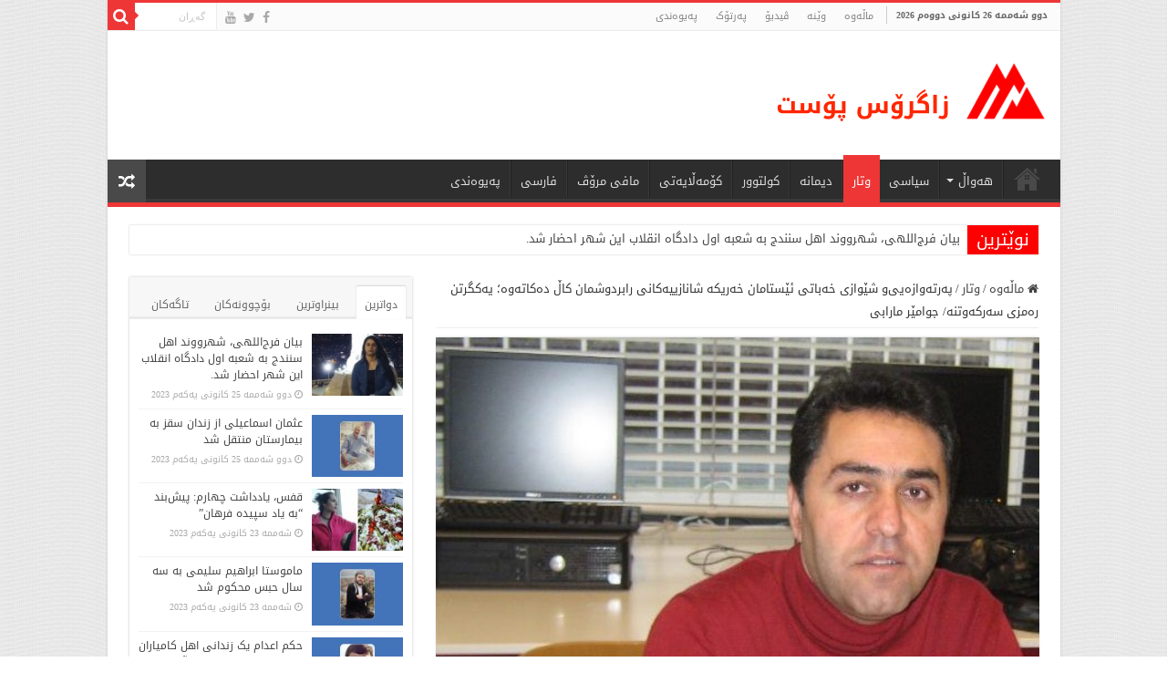

--- FILE ---
content_type: text/html; charset=UTF-8
request_url: https://zagrospost.com/2531
body_size: 32724
content:
<!DOCTYPE html>
<html dir="rtl" lang="ckb" prefix="og: http://ogp.me/ns#">
<head>
<meta charset="UTF-8" />
<link rel="profile" href="http://gmpg.org/xfn/11" />
<link rel="pingback" href="https://zagrospost.com/xmlrpc.php" />
<title> په‌رته‌وازه‌یی‌و شێوازی خه‌باتی ئێستامان خه‌ریكه‌ شانازییه‌كانی رابردوشمان كاڵ ده‌كاته‌وه‌؛ یه‌كگرتن ره‌مزی سه‌ركه‌وتنه‌‌/ جوامێر مارابی &#8211; زاگرۆس پۆست</title>
<meta property="og:title" content="په‌رته‌وازه‌یی‌و شێوازی خه‌باتی ئێستامان خه‌ریكه‌ شانازییه‌كانی رابردوشمان كاڵ ده‌كاته‌وه‌؛ یه‌كگرتن ره‌مزی سه‌ركه‌وتنه‌‌/ جوامێر مارابی - زاگرۆس پۆست"/>
<meta property="og:type" content="article"/>
<meta property="og:description" content="له‌ ساڵی 1348ی هه‌تاوی به‌ملاوه‌ رێكخراوێك پێی نایه‌ مه‌یدانی خه‌باتی شۆڕشگێرانه‌ی كوردستانه‌وه‌ كه‌"/>
<meta property="og:url" content="https://zagrospost.com/2531"/>
<meta property="og:site_name" content="زاگرۆس پۆست"/>
<meta property="og:image" content="https://usercontent.one/wp/zagrospost.com/wp-content/uploads/2014/02/جوامێر-مارابی.jpg" />
<meta name='robots' content='max-image-preview:large' />
<link rel='dns-prefetch' href='//fonts.googleapis.com' />
<link rel="alternate" type="application/rss+xml" title="Feed ـی زاگرۆس پۆست &raquo;" href="https://zagrospost.com/feed" />
<link rel="alternate" type="application/rss+xml" title="Feed ـی لێدوانەکانی زاگرۆس پۆست &raquo;" href="https://zagrospost.com/comments/feed" />
<link rel="alternate" type="application/rss+xml" title="Feed ـی لێدوانەکانی زاگرۆس پۆست &raquo; په‌رته‌وازه‌یی‌و شێوازی خه‌باتی ئێستامان خه‌ریكه‌ شانازییه‌كانی رابردوشمان كاڵ ده‌كاته‌وه‌؛ یه‌كگرتن ره‌مزی سه‌ركه‌وتنه‌‌/ جوامێر مارابی" href="https://zagrospost.com/2531/feed" />
		<!-- This site uses the Google Analytics by MonsterInsights plugin v8.24.0 - Using Analytics tracking - https://www.monsterinsights.com/ -->
		<!-- Note: MonsterInsights is not currently configured on this site. The site owner needs to authenticate with Google Analytics in the MonsterInsights settings panel. -->
					<!-- No tracking code set -->
				<!-- / Google Analytics by MonsterInsights -->
		<script type="text/javascript">
/* <![CDATA[ */
window._wpemojiSettings = {"baseUrl":"https:\/\/s.w.org\/images\/core\/emoji\/15.0.3\/72x72\/","ext":".png","svgUrl":"https:\/\/s.w.org\/images\/core\/emoji\/15.0.3\/svg\/","svgExt":".svg","source":{"concatemoji":"https:\/\/zagrospost.com\/wp-includes\/js\/wp-emoji-release.min.js"}};
/*! This file is auto-generated */
!function(i,n){var o,s,e;function c(e){try{var t={supportTests:e,timestamp:(new Date).valueOf()};sessionStorage.setItem(o,JSON.stringify(t))}catch(e){}}function p(e,t,n){e.clearRect(0,0,e.canvas.width,e.canvas.height),e.fillText(t,0,0);var t=new Uint32Array(e.getImageData(0,0,e.canvas.width,e.canvas.height).data),r=(e.clearRect(0,0,e.canvas.width,e.canvas.height),e.fillText(n,0,0),new Uint32Array(e.getImageData(0,0,e.canvas.width,e.canvas.height).data));return t.every(function(e,t){return e===r[t]})}function u(e,t,n){switch(t){case"flag":return n(e,"\ud83c\udff3\ufe0f\u200d\u26a7\ufe0f","\ud83c\udff3\ufe0f\u200b\u26a7\ufe0f")?!1:!n(e,"\ud83c\uddfa\ud83c\uddf3","\ud83c\uddfa\u200b\ud83c\uddf3")&&!n(e,"\ud83c\udff4\udb40\udc67\udb40\udc62\udb40\udc65\udb40\udc6e\udb40\udc67\udb40\udc7f","\ud83c\udff4\u200b\udb40\udc67\u200b\udb40\udc62\u200b\udb40\udc65\u200b\udb40\udc6e\u200b\udb40\udc67\u200b\udb40\udc7f");case"emoji":return!n(e,"\ud83d\udc26\u200d\u2b1b","\ud83d\udc26\u200b\u2b1b")}return!1}function f(e,t,n){var r="undefined"!=typeof WorkerGlobalScope&&self instanceof WorkerGlobalScope?new OffscreenCanvas(300,150):i.createElement("canvas"),a=r.getContext("2d",{willReadFrequently:!0}),o=(a.textBaseline="top",a.font="600 32px Arial",{});return e.forEach(function(e){o[e]=t(a,e,n)}),o}function t(e){var t=i.createElement("script");t.src=e,t.defer=!0,i.head.appendChild(t)}"undefined"!=typeof Promise&&(o="wpEmojiSettingsSupports",s=["flag","emoji"],n.supports={everything:!0,everythingExceptFlag:!0},e=new Promise(function(e){i.addEventListener("DOMContentLoaded",e,{once:!0})}),new Promise(function(t){var n=function(){try{var e=JSON.parse(sessionStorage.getItem(o));if("object"==typeof e&&"number"==typeof e.timestamp&&(new Date).valueOf()<e.timestamp+604800&&"object"==typeof e.supportTests)return e.supportTests}catch(e){}return null}();if(!n){if("undefined"!=typeof Worker&&"undefined"!=typeof OffscreenCanvas&&"undefined"!=typeof URL&&URL.createObjectURL&&"undefined"!=typeof Blob)try{var e="postMessage("+f.toString()+"("+[JSON.stringify(s),u.toString(),p.toString()].join(",")+"));",r=new Blob([e],{type:"text/javascript"}),a=new Worker(URL.createObjectURL(r),{name:"wpTestEmojiSupports"});return void(a.onmessage=function(e){c(n=e.data),a.terminate(),t(n)})}catch(e){}c(n=f(s,u,p))}t(n)}).then(function(e){for(var t in e)n.supports[t]=e[t],n.supports.everything=n.supports.everything&&n.supports[t],"flag"!==t&&(n.supports.everythingExceptFlag=n.supports.everythingExceptFlag&&n.supports[t]);n.supports.everythingExceptFlag=n.supports.everythingExceptFlag&&!n.supports.flag,n.DOMReady=!1,n.readyCallback=function(){n.DOMReady=!0}}).then(function(){return e}).then(function(){var e;n.supports.everything||(n.readyCallback(),(e=n.source||{}).concatemoji?t(e.concatemoji):e.wpemoji&&e.twemoji&&(t(e.twemoji),t(e.wpemoji)))}))}((window,document),window._wpemojiSettings);
/* ]]> */
</script>
<style id='wp-emoji-styles-inline-css' type='text/css'>

	img.wp-smiley, img.emoji {
		display: inline !important;
		border: none !important;
		box-shadow: none !important;
		height: 1em !important;
		width: 1em !important;
		margin: 0 0.07em !important;
		vertical-align: -0.1em !important;
		background: none !important;
		padding: 0 !important;
	}
</style>
<link rel='stylesheet' id='wp-block-library-rtl-css' href='https://zagrospost.com/wp-includes/css/dist/block-library/style-rtl.min.css' type='text/css' media='all' />
<style id='classic-theme-styles-inline-css' type='text/css'>
/*! This file is auto-generated */
.wp-block-button__link{color:#fff;background-color:#32373c;border-radius:9999px;box-shadow:none;text-decoration:none;padding:calc(.667em + 2px) calc(1.333em + 2px);font-size:1.125em}.wp-block-file__button{background:#32373c;color:#fff;text-decoration:none}
</style>
<style id='global-styles-inline-css' type='text/css'>
body{--wp--preset--color--black: #000000;--wp--preset--color--cyan-bluish-gray: #abb8c3;--wp--preset--color--white: #ffffff;--wp--preset--color--pale-pink: #f78da7;--wp--preset--color--vivid-red: #cf2e2e;--wp--preset--color--luminous-vivid-orange: #ff6900;--wp--preset--color--luminous-vivid-amber: #fcb900;--wp--preset--color--light-green-cyan: #7bdcb5;--wp--preset--color--vivid-green-cyan: #00d084;--wp--preset--color--pale-cyan-blue: #8ed1fc;--wp--preset--color--vivid-cyan-blue: #0693e3;--wp--preset--color--vivid-purple: #9b51e0;--wp--preset--gradient--vivid-cyan-blue-to-vivid-purple: linear-gradient(135deg,rgba(6,147,227,1) 0%,rgb(155,81,224) 100%);--wp--preset--gradient--light-green-cyan-to-vivid-green-cyan: linear-gradient(135deg,rgb(122,220,180) 0%,rgb(0,208,130) 100%);--wp--preset--gradient--luminous-vivid-amber-to-luminous-vivid-orange: linear-gradient(135deg,rgba(252,185,0,1) 0%,rgba(255,105,0,1) 100%);--wp--preset--gradient--luminous-vivid-orange-to-vivid-red: linear-gradient(135deg,rgba(255,105,0,1) 0%,rgb(207,46,46) 100%);--wp--preset--gradient--very-light-gray-to-cyan-bluish-gray: linear-gradient(135deg,rgb(238,238,238) 0%,rgb(169,184,195) 100%);--wp--preset--gradient--cool-to-warm-spectrum: linear-gradient(135deg,rgb(74,234,220) 0%,rgb(151,120,209) 20%,rgb(207,42,186) 40%,rgb(238,44,130) 60%,rgb(251,105,98) 80%,rgb(254,248,76) 100%);--wp--preset--gradient--blush-light-purple: linear-gradient(135deg,rgb(255,206,236) 0%,rgb(152,150,240) 100%);--wp--preset--gradient--blush-bordeaux: linear-gradient(135deg,rgb(254,205,165) 0%,rgb(254,45,45) 50%,rgb(107,0,62) 100%);--wp--preset--gradient--luminous-dusk: linear-gradient(135deg,rgb(255,203,112) 0%,rgb(199,81,192) 50%,rgb(65,88,208) 100%);--wp--preset--gradient--pale-ocean: linear-gradient(135deg,rgb(255,245,203) 0%,rgb(182,227,212) 50%,rgb(51,167,181) 100%);--wp--preset--gradient--electric-grass: linear-gradient(135deg,rgb(202,248,128) 0%,rgb(113,206,126) 100%);--wp--preset--gradient--midnight: linear-gradient(135deg,rgb(2,3,129) 0%,rgb(40,116,252) 100%);--wp--preset--font-size--small: 13px;--wp--preset--font-size--medium: 20px;--wp--preset--font-size--large: 36px;--wp--preset--font-size--x-large: 42px;--wp--preset--spacing--20: 0.44rem;--wp--preset--spacing--30: 0.67rem;--wp--preset--spacing--40: 1rem;--wp--preset--spacing--50: 1.5rem;--wp--preset--spacing--60: 2.25rem;--wp--preset--spacing--70: 3.38rem;--wp--preset--spacing--80: 5.06rem;--wp--preset--shadow--natural: 6px 6px 9px rgba(0, 0, 0, 0.2);--wp--preset--shadow--deep: 12px 12px 50px rgba(0, 0, 0, 0.4);--wp--preset--shadow--sharp: 6px 6px 0px rgba(0, 0, 0, 0.2);--wp--preset--shadow--outlined: 6px 6px 0px -3px rgba(255, 255, 255, 1), 6px 6px rgba(0, 0, 0, 1);--wp--preset--shadow--crisp: 6px 6px 0px rgba(0, 0, 0, 1);}:where(.is-layout-flex){gap: 0.5em;}:where(.is-layout-grid){gap: 0.5em;}body .is-layout-flex{display: flex;}body .is-layout-flex{flex-wrap: wrap;align-items: center;}body .is-layout-flex > *{margin: 0;}body .is-layout-grid{display: grid;}body .is-layout-grid > *{margin: 0;}:where(.wp-block-columns.is-layout-flex){gap: 2em;}:where(.wp-block-columns.is-layout-grid){gap: 2em;}:where(.wp-block-post-template.is-layout-flex){gap: 1.25em;}:where(.wp-block-post-template.is-layout-grid){gap: 1.25em;}.has-black-color{color: var(--wp--preset--color--black) !important;}.has-cyan-bluish-gray-color{color: var(--wp--preset--color--cyan-bluish-gray) !important;}.has-white-color{color: var(--wp--preset--color--white) !important;}.has-pale-pink-color{color: var(--wp--preset--color--pale-pink) !important;}.has-vivid-red-color{color: var(--wp--preset--color--vivid-red) !important;}.has-luminous-vivid-orange-color{color: var(--wp--preset--color--luminous-vivid-orange) !important;}.has-luminous-vivid-amber-color{color: var(--wp--preset--color--luminous-vivid-amber) !important;}.has-light-green-cyan-color{color: var(--wp--preset--color--light-green-cyan) !important;}.has-vivid-green-cyan-color{color: var(--wp--preset--color--vivid-green-cyan) !important;}.has-pale-cyan-blue-color{color: var(--wp--preset--color--pale-cyan-blue) !important;}.has-vivid-cyan-blue-color{color: var(--wp--preset--color--vivid-cyan-blue) !important;}.has-vivid-purple-color{color: var(--wp--preset--color--vivid-purple) !important;}.has-black-background-color{background-color: var(--wp--preset--color--black) !important;}.has-cyan-bluish-gray-background-color{background-color: var(--wp--preset--color--cyan-bluish-gray) !important;}.has-white-background-color{background-color: var(--wp--preset--color--white) !important;}.has-pale-pink-background-color{background-color: var(--wp--preset--color--pale-pink) !important;}.has-vivid-red-background-color{background-color: var(--wp--preset--color--vivid-red) !important;}.has-luminous-vivid-orange-background-color{background-color: var(--wp--preset--color--luminous-vivid-orange) !important;}.has-luminous-vivid-amber-background-color{background-color: var(--wp--preset--color--luminous-vivid-amber) !important;}.has-light-green-cyan-background-color{background-color: var(--wp--preset--color--light-green-cyan) !important;}.has-vivid-green-cyan-background-color{background-color: var(--wp--preset--color--vivid-green-cyan) !important;}.has-pale-cyan-blue-background-color{background-color: var(--wp--preset--color--pale-cyan-blue) !important;}.has-vivid-cyan-blue-background-color{background-color: var(--wp--preset--color--vivid-cyan-blue) !important;}.has-vivid-purple-background-color{background-color: var(--wp--preset--color--vivid-purple) !important;}.has-black-border-color{border-color: var(--wp--preset--color--black) !important;}.has-cyan-bluish-gray-border-color{border-color: var(--wp--preset--color--cyan-bluish-gray) !important;}.has-white-border-color{border-color: var(--wp--preset--color--white) !important;}.has-pale-pink-border-color{border-color: var(--wp--preset--color--pale-pink) !important;}.has-vivid-red-border-color{border-color: var(--wp--preset--color--vivid-red) !important;}.has-luminous-vivid-orange-border-color{border-color: var(--wp--preset--color--luminous-vivid-orange) !important;}.has-luminous-vivid-amber-border-color{border-color: var(--wp--preset--color--luminous-vivid-amber) !important;}.has-light-green-cyan-border-color{border-color: var(--wp--preset--color--light-green-cyan) !important;}.has-vivid-green-cyan-border-color{border-color: var(--wp--preset--color--vivid-green-cyan) !important;}.has-pale-cyan-blue-border-color{border-color: var(--wp--preset--color--pale-cyan-blue) !important;}.has-vivid-cyan-blue-border-color{border-color: var(--wp--preset--color--vivid-cyan-blue) !important;}.has-vivid-purple-border-color{border-color: var(--wp--preset--color--vivid-purple) !important;}.has-vivid-cyan-blue-to-vivid-purple-gradient-background{background: var(--wp--preset--gradient--vivid-cyan-blue-to-vivid-purple) !important;}.has-light-green-cyan-to-vivid-green-cyan-gradient-background{background: var(--wp--preset--gradient--light-green-cyan-to-vivid-green-cyan) !important;}.has-luminous-vivid-amber-to-luminous-vivid-orange-gradient-background{background: var(--wp--preset--gradient--luminous-vivid-amber-to-luminous-vivid-orange) !important;}.has-luminous-vivid-orange-to-vivid-red-gradient-background{background: var(--wp--preset--gradient--luminous-vivid-orange-to-vivid-red) !important;}.has-very-light-gray-to-cyan-bluish-gray-gradient-background{background: var(--wp--preset--gradient--very-light-gray-to-cyan-bluish-gray) !important;}.has-cool-to-warm-spectrum-gradient-background{background: var(--wp--preset--gradient--cool-to-warm-spectrum) !important;}.has-blush-light-purple-gradient-background{background: var(--wp--preset--gradient--blush-light-purple) !important;}.has-blush-bordeaux-gradient-background{background: var(--wp--preset--gradient--blush-bordeaux) !important;}.has-luminous-dusk-gradient-background{background: var(--wp--preset--gradient--luminous-dusk) !important;}.has-pale-ocean-gradient-background{background: var(--wp--preset--gradient--pale-ocean) !important;}.has-electric-grass-gradient-background{background: var(--wp--preset--gradient--electric-grass) !important;}.has-midnight-gradient-background{background: var(--wp--preset--gradient--midnight) !important;}.has-small-font-size{font-size: var(--wp--preset--font-size--small) !important;}.has-medium-font-size{font-size: var(--wp--preset--font-size--medium) !important;}.has-large-font-size{font-size: var(--wp--preset--font-size--large) !important;}.has-x-large-font-size{font-size: var(--wp--preset--font-size--x-large) !important;}
.wp-block-navigation a:where(:not(.wp-element-button)){color: inherit;}
:where(.wp-block-post-template.is-layout-flex){gap: 1.25em;}:where(.wp-block-post-template.is-layout-grid){gap: 1.25em;}
:where(.wp-block-columns.is-layout-flex){gap: 2em;}:where(.wp-block-columns.is-layout-grid){gap: 2em;}
.wp-block-pullquote{font-size: 1.5em;line-height: 1.6;}
</style>
<link rel='stylesheet' id='contact-form-7-css' href='https://usercontent.one/wp/zagrospost.com/wp-content/plugins/contact-form-7/includes/css/styles.css' type='text/css' media='all' />
<link rel='stylesheet' id='contact-form-7-rtl-css' href='https://usercontent.one/wp/zagrospost.com/wp-content/plugins/contact-form-7/includes/css/styles-rtl.css' type='text/css' media='all' />
<link rel='stylesheet' id='taqyeem-buttons-style-css' href='https://usercontent.one/wp/zagrospost.com/wp-content/plugins/taqyeem-buttons/assets/style.css' type='text/css' media='all' />
<link rel='stylesheet' id='taqyeem-style-css' href='https://usercontent.one/wp/zagrospost.com/wp-content/plugins/taqyeem/style.css' type='text/css' media='all' />
<link rel='stylesheet' id='wp-polls-css' href='https://usercontent.one/wp/zagrospost.com/wp-content/plugins/wp-polls/polls-css.css' type='text/css' media='all' />
<style id='wp-polls-inline-css' type='text/css'>
.wp-polls .pollbar {
	margin: 1px;
	font-size: 6px;
	line-height: 8px;
	height: 8px;
	background: #FF0000;
	border: 1px solid #c8c8c8;
}

</style>
<link rel='stylesheet' id='wp-polls-rtl-css' href='https://usercontent.one/wp/zagrospost.com/wp-content/plugins/wp-polls/polls-css-rtl.css' type='text/css' media='all' />
<link rel='stylesheet' id='tie-style-css' href='https://usercontent.one/wp/zagrospost.com/wp-content/themes/sahifa/style.css' type='text/css' media='all' />
<link rel='stylesheet' id='tie-ilightbox-skin-css' href='https://usercontent.one/wp/zagrospost.com/wp-content/themes/sahifa/css/ilightbox/dark-skin/skin.css' type='text/css' media='all' />
<link rel='stylesheet' id='droidarabickufi-css' href='https://fonts.googleapis.com/earlyaccess/droidarabickufi' type='text/css' media='all' />
<link rel='stylesheet' id='upw_theme_standard-css' href='https://usercontent.one/wp/zagrospost.com/wp-content/plugins/ultimate-posts-widget/css/upw-theme-standard.min.css' type='text/css' media='all' />
<script type="text/javascript" src="https://zagrospost.com/wp-includes/js/jquery/jquery.min.js" id="jquery-core-js"></script>
<script type="text/javascript" src="https://zagrospost.com/wp-includes/js/jquery/jquery-migrate.min.js" id="jquery-migrate-js"></script>
<script type="text/javascript" src="https://usercontent.one/wp/zagrospost.com/wp-content/plugins/taqyeem/js/tie.js" id="taqyeem-main-js"></script>
<script type="text/javascript" id="tie-postviews-cache-js-extra">
/* <![CDATA[ */
var tieViewsCacheL10n = {"admin_ajax_url":"https:\/\/zagrospost.com\/wp-admin\/admin-ajax.php","post_id":"2531"};
/* ]]> */
</script>
<script type="text/javascript" src="https://usercontent.one/wp/zagrospost.com/wp-content/themes/sahifa/js/postviews-cache.js" id="tie-postviews-cache-js"></script>
<link rel="https://api.w.org/" href="https://zagrospost.com/wp-json/" /><link rel="alternate" type="application/json" href="https://zagrospost.com/wp-json/wp/v2/posts/2531" /><link rel="EditURI" type="application/rsd+xml" title="RSD" href="https://zagrospost.com/xmlrpc.php?rsd" />
<link rel="stylesheet" href="https://usercontent.one/wp/zagrospost.com/wp-content/themes/sahifa/rtl.css" type="text/css" media="screen" /><meta name="generator" content="WordPress 6.5.7" />
<link rel="canonical" href="https://zagrospost.com/2531" />
<link rel='shortlink' href='https://zagrospost.com/?p=2531' />
<link rel="alternate" type="application/json+oembed" href="https://zagrospost.com/wp-json/oembed/1.0/embed?url=https%3A%2F%2Fzagrospost.com%2F2531" />
<link rel="alternate" type="text/xml+oembed" href="https://zagrospost.com/wp-json/oembed/1.0/embed?url=https%3A%2F%2Fzagrospost.com%2F2531&#038;format=xml" />
<style>[class*=" icon-oc-"],[class^=icon-oc-]{speak:none;font-style:normal;font-weight:400;font-variant:normal;text-transform:none;line-height:1;-webkit-font-smoothing:antialiased;-moz-osx-font-smoothing:grayscale}.icon-oc-one-com-white-32px-fill:before{content:"901"}.icon-oc-one-com:before{content:"900"}#one-com-icon,.toplevel_page_onecom-wp .wp-menu-image{speak:none;display:flex;align-items:center;justify-content:center;text-transform:none;line-height:1;-webkit-font-smoothing:antialiased;-moz-osx-font-smoothing:grayscale}.onecom-wp-admin-bar-item>a,.toplevel_page_onecom-wp>.wp-menu-name{font-size:16px;font-weight:400;line-height:1}.toplevel_page_onecom-wp>.wp-menu-name img{width:69px;height:9px;}.wp-submenu-wrap.wp-submenu>.wp-submenu-head>img{width:88px;height:auto}.onecom-wp-admin-bar-item>a img{height:7px!important}.onecom-wp-admin-bar-item>a img,.toplevel_page_onecom-wp>.wp-menu-name img{opacity:.8}.onecom-wp-admin-bar-item.hover>a img,.toplevel_page_onecom-wp.wp-has-current-submenu>.wp-menu-name img,li.opensub>a.toplevel_page_onecom-wp>.wp-menu-name img{opacity:1}#one-com-icon:before,.onecom-wp-admin-bar-item>a:before,.toplevel_page_onecom-wp>.wp-menu-image:before{content:'';position:static!important;background-color:rgba(240,245,250,.4);border-radius:102px;width:18px;height:18px;padding:0!important}.onecom-wp-admin-bar-item>a:before{width:14px;height:14px}.onecom-wp-admin-bar-item.hover>a:before,.toplevel_page_onecom-wp.opensub>a>.wp-menu-image:before,.toplevel_page_onecom-wp.wp-has-current-submenu>.wp-menu-image:before{background-color:#76b82a}.onecom-wp-admin-bar-item>a{display:inline-flex!important;align-items:center;justify-content:center}#one-com-logo-wrapper{font-size:4em}#one-com-icon{vertical-align:middle}.imagify-welcome{display:none !important;}</style><script type='text/javascript'>
/* <![CDATA[ */
var taqyeem = {"ajaxurl":"https://zagrospost.com/wp-admin/admin-ajax.php" , "your_rating":"Your Rating:"};
/* ]]> */
</script>
<style type="text/css" media="screen">

</style>
<link rel="shortcut icon" href="http://zagrospost.com/wp-content/uploads/2013/10/favico.png" title="Favicon" />
<!--[if IE]>
<script type="text/javascript">jQuery(document).ready(function (){ jQuery(".menu-item").has("ul").children("a").attr("aria-haspopup", "true");});</script>
<![endif]-->
<!--[if lt IE 9]>
<script src="https://usercontent.one/wp/zagrospost.com/wp-content/themes/sahifa/js/html5.js"></script>
<script src="https://usercontent.one/wp/zagrospost.com/wp-content/themes/sahifa/js/selectivizr-min.js"></script>
<![endif]-->
<!--[if IE 9]>
<link rel="stylesheet" type="text/css" media="all" href="https://usercontent.one/wp/zagrospost.com/wp-content/themes/sahifa/css/ie9.css" />
<![endif]-->
<!--[if IE 8]>
<link rel="stylesheet" type="text/css" media="all" href="https://usercontent.one/wp/zagrospost.com/wp-content/themes/sahifa/css/ie8.css" />
<![endif]-->
<!--[if IE 7]>
<link rel="stylesheet" type="text/css" media="all" href="https://usercontent.one/wp/zagrospost.com/wp-content/themes/sahifa/css/ie7.css" />
<![endif]-->


<meta name="viewport" content="width=device-width, initial-scale=1.0" />
<link rel="apple-touch-icon-precomposed" sizes="144x144" href="http://zagrospost.com/wp-content/uploads/2015/02/Apple-iPad-Retina-Icon.png" />
<link rel="apple-touch-icon-precomposed" sizes="120x120" href="http://zagrospost.com/wp-content/uploads/2015/02/Apple-iPhone-Retina-Icon.png" />
<link rel="apple-touch-icon-precomposed" sizes="72x72" href="http://zagrospost.com/wp-content/uploads/2015/02/Apple-iPad-Icon.png" />
<link rel="apple-touch-icon-precomposed" href="http://zagrospost.com/wp-content/uploads/2015/02/Apple-iPhone-Icon.png" />



<style type="text/css" media="screen">

body{
	font-family: 'droid arabic kufi';
}

.logo h1 a, .logo h2 a{
	font-family: 'droid arabic kufi';
}

.logo span{
	font-family: 'droid arabic kufi';
}

.top-nav, .top-nav ul li a {
	font-family: 'droid arabic kufi';
	font-size : 11px;
}

#main-nav, #main-nav ul li a{
	font-family: 'droid arabic kufi';
}

.page-title{
	font-family: 'droid arabic kufi';
}

.post-title{
	font-family: 'droid arabic kufi';
	font-size : 16px;
}

h2.post-box-title, h2.post-box-title a{
	font-family: 'droid arabic kufi';
	font-size : 12px;
}

h3.post-box-title, h3.post-box-title a{
	font-family: 'droid arabic kufi';
	font-size : 12px;
}

p.post-meta, p.post-meta a{
	font-family: 'droid arabic kufi';
}

body.single .entry, body.page .entry{
	font-family: 'droid arabic kufi';
	font-size : 12px;
}

.widget-top h4, .widget-top h4 a{
	font-family: 'droid arabic kufi';
	font-size : 16px;
}

.footer-widget-top h4, .footer-widget-top h4 a{
	font-family: 'droid arabic kufi';
	font-size : 16px;
}

.ei-title h2, .slider-caption h2 a, .content .slider-caption h2 a, .slider-caption h2, .content .slider-caption h2, .content .ei-title h2{
	font-family: 'droid arabic kufi';
	font-size : 14px;
	font-weight: bold;
}

.cat-box-title h2, .cat-box-title h2 a, .block-head h3, #respond h3, #comments-title, h2.review-box-header, .woocommerce-tabs .entry-content h2, .woocommerce .related.products h2, .entry .woocommerce h2, .woocommerce-billing-fields h3, .woocommerce-shipping-fields h3, #order_review_heading, #bbpress-forums fieldset.bbp-form legend, #buddypress .item-body h4, #buddypress #item-body h4{
	font-family: 'droid arabic kufi';
}

::-webkit-scrollbar {
	width: 8px;
	height:8px;
}

#main-nav,
.cat-box-content,
#sidebar .widget-container,
.post-listing,
#commentform {
	border-bottom-color: #ef3636;
}

.search-block .search-button,
#topcontrol,
#main-nav ul li.current-menu-item a,
#main-nav ul li.current-menu-item a:hover,
#main-nav ul li.current_page_parent a,
#main-nav ul li.current_page_parent a:hover,
#main-nav ul li.current-menu-parent a,
#main-nav ul li.current-menu-parent a:hover,
#main-nav ul li.current-page-ancestor a,
#main-nav ul li.current-page-ancestor a:hover,
.pagination span.current,
.share-post span.share-text,
.flex-control-paging li a.flex-active,
.ei-slider-thumbs li.ei-slider-element,
.review-percentage .review-item span span,
.review-final-score,
.button,
a.button,
a.more-link,
#main-content input[type="submit"],
.form-submit #submit,
#login-form .login-button,
.widget-feedburner .feedburner-subscribe,
input[type="submit"],
#buddypress button,
#buddypress a.button,
#buddypress input[type=submit],
#buddypress input[type=reset],
#buddypress ul.button-nav li a,
#buddypress div.generic-button a,
#buddypress .comment-reply-link,
#buddypress div.item-list-tabs ul li a span,
#buddypress div.item-list-tabs ul li.selected a,
#buddypress div.item-list-tabs ul li.current a,
#buddypress #members-directory-form div.item-list-tabs ul li.selected span,
#members-list-options a.selected,
#groups-list-options a.selected,
body.dark-skin #buddypress div.item-list-tabs ul li a span,
body.dark-skin #buddypress div.item-list-tabs ul li.selected a,
body.dark-skin #buddypress div.item-list-tabs ul li.current a,
body.dark-skin #members-list-options a.selected,
body.dark-skin #groups-list-options a.selected,
.search-block-large .search-button,
#featured-posts .flex-next:hover,
#featured-posts .flex-prev:hover,
a.tie-cart span.shooping-count,
.woocommerce span.onsale,
.woocommerce-page span.onsale ,
.woocommerce .widget_price_filter .ui-slider .ui-slider-handle,
.woocommerce-page .widget_price_filter .ui-slider .ui-slider-handle,
#check-also-close,
a.post-slideshow-next,
a.post-slideshow-prev,
.widget_price_filter .ui-slider .ui-slider-handle,
.quantity .minus:hover,
.quantity .plus:hover,
.mejs-container .mejs-controls .mejs-time-rail .mejs-time-current,
#reading-position-indicator  {
	background-color:#ef3636;
}

::-webkit-scrollbar-thumb{
	background-color:#ef3636 !important;
}

#theme-footer,
#theme-header,
.top-nav ul li.current-menu-item:before,
#main-nav .menu-sub-content ,
#main-nav ul ul,
#check-also-box {
	border-top-color: #ef3636;
}

.search-block:after {
	border-right-color:#ef3636;
}

body.rtl .search-block:after {
	border-left-color:#ef3636;
}

#main-nav ul > li.menu-item-has-children:hover > a:after,
#main-nav ul > li.mega-menu:hover > a:after {
	border-color:transparent transparent #ef3636;
}

.widget.timeline-posts li a:hover,
.widget.timeline-posts li a:hover span.tie-date {
	color: #ef3636;
}

.widget.timeline-posts li a:hover span.tie-date:before {
	background: #ef3636;
	border-color: #ef3636;
}

#order_review,
#order_review_heading {
	border-color: #ef3636;
}


body {
	background-image : url(https://usercontent.one/wp/zagrospost.com/wp-content/themes/sahifa/images/patterns/body-bg33.png);
	background-position: top center;
}

.breaking-news span.breaking-news-title {background: #ff0000;}

img#wpstats{
 display: none;
 }

.ei-title h3 {display: none !important;}

.widget-container h3 {
font-family: 'droid arabic kufi';
font-size: 12px !important;}

.today-date {margin: 4px 4px 0 4px;}
.cat-box-title h2 {margin-top: -10px;}
.widget-top h4 {margin-top: -5px;}
#comments-title {margin-top: -10px;}
#respond h3 {margin-top: -10px;}

.cat-tabs-header li {font-family: droid arabic kufi;}

.breaking-news-title span {font-family: droid arabic kufi;line-height: .5;}
.breaking-news ul a {font-family: droid arabic kufi;line-height: 1;}

::-moz-selection {
    background-color: #FF0000;
    color: #FFFFFF;
}
::selection {
    background-color: #FF0000;
    color: #FFFFFF;
}

div.wpcf7 {direction: rtl;}


.main-nav-logo {float: right;}

#tabbed-widget ul.tabs li {font-size: 12px;}

body.archive .page-title {margin-top: -14px;}</style>

		<script type="text/javascript">
			/* <![CDATA[ */
				var sf_position = '0';
				var sf_templates = "<a href=\"{search_url_escaped}\">\u0647\u06d5\u0645\u0648 \u0646\u06d5\u062a\u06cc\u062c\u06d5\u06a9\u06d5 \u067e\u06cc\u0634\u0627\u0646 \u0628\u062f\u06d5<\/a>";
				var sf_input = '.search-live';
				jQuery(document).ready(function(){
					jQuery(sf_input).ajaxyLiveSearch({"expand":false,"searchUrl":"https:\/\/zagrospost.com\/?s=%s","text":"Search","delay":500,"iwidth":180,"width":315,"ajaxUrl":"https:\/\/zagrospost.com\/wp-admin\/admin-ajax.php","rtl":0});
					jQuery(".live-search_ajaxy-selective-input").keyup(function() {
						var width = jQuery(this).val().length * 8;
						if(width < 50) {
							width = 50;
						}
						jQuery(this).width(width);
					});
					jQuery(".live-search_ajaxy-selective-search").click(function() {
						jQuery(this).find(".live-search_ajaxy-selective-input").focus();
					});
					jQuery(".live-search_ajaxy-selective-close").click(function() {
						jQuery(this).parent().remove();
					});
				});
			/* ]]> */
		</script>
		<!-- ## NXS/OG ## --><!-- ## NXSOGTAGS ## --><!-- ## NXS/OG ## -->
</head>
<body id="top" class="rtl post-template-default single single-post postid-2531 single-format-standard lazy-enabled">

<div class="wrapper-outer">

	<div class="background-cover"></div>

	<aside id="slide-out">

			<div class="search-mobile">
			<form method="get" id="searchform-mobile" action="https://zagrospost.com/">
				<button class="search-button" type="submit" value="گەڕان"><i class="fa fa-search"></i></button>
				<input type="text" id="s-mobile" name="s" title="گەڕان" value="گەڕان" onfocus="if (this.value == 'گەڕان') {this.value = '';}" onblur="if (this.value == '') {this.value = 'گەڕان';}"  />
			</form>
		</div><!-- .search-mobile /-->
	
	
		<div id="mobile-menu" ></div>
	</aside><!-- #slide-out /-->

		<div id="wrapper" class="boxed-all">
		<div class="inner-wrapper">

		<header id="theme-header" class="theme-header">
						<div id="top-nav" class="top-nav">
				<div class="container">

							<span class="today-date">دوو شه‌ممه‌ 26 كانونی دووه‌م 2026</span>
				<div class="top-menu"><ul id="menu-%d9%84%db%8c%d8%b3%d8%aa%db%8c-%d8%b3%db%95%d8%b1%db%95%d9%88%db%95" class="menu"><li id="menu-item-52" class="menu-item menu-item-type-custom menu-item-object-custom menu-item-home menu-item-52"><a href="http://zagrospost.com/">ماڵه‌وه‌</a></li>
<li id="menu-item-461" class="menu-item menu-item-type-taxonomy menu-item-object-category menu-item-461"><a href="https://zagrospost.com/category/images">وێنە</a></li>
<li id="menu-item-618" class="menu-item menu-item-type-taxonomy menu-item-object-category menu-item-618"><a href="https://zagrospost.com/category/videos">ڤیدیۆ</a></li>
<li id="menu-item-6593" class="menu-item menu-item-type-taxonomy menu-item-object-category menu-item-6593"><a href="https://zagrospost.com/category/books">پەرتۆک</a></li>
<li id="menu-item-54" class="menu-item menu-item-type-post_type menu-item-object-page menu-item-54"><a href="https://zagrospost.com/contact">پەیوەندی</a></li>
</ul></div>
						<div class="search-block">
						<form method="get" id="searchform-header" action="https://zagrospost.com/">
							<button class="search-button" type="submit" value="گەڕان"><i class="fa fa-search"></i></button>
							<input class="search-live" type="text" id="s-header" name="s" title="گەڕان" value="گەڕان" onfocus="if (this.value == 'گەڕان') {this.value = '';}" onblur="if (this.value == '') {this.value = 'گەڕان';}"  />
						</form>
					</div><!-- .search-block /-->
			<div class="social-icons">
		<a class="ttip-none" title="Facebook" href="https://www.facebook.com/ZagrosPost" target="_blank"><i class="fa fa-facebook"></i></a><a class="ttip-none" title="Twitter" href="https://twitter.com/ZagrosPost" target="_blank"><i class="fa fa-twitter"></i></a><a class="ttip-none" title="Youtube" href="http://www.youtube.com/channel/UCORbT3pYEiIYuKnjJDId4kA" target="_blank"><i class="fa fa-youtube"></i></a>
			</div>

	
	
				</div><!-- .container /-->
			</div><!-- .top-menu /-->
			
		<div class="header-content">

					<a id="slide-out-open" class="slide-out-open" href="#"><span></span></a>
		
			<div class="logo" style=" margin-top:10px; margin-bottom:10px;">
			<h2>								<a title="زاگرۆس پۆست" href="https://zagrospost.com/">
					<img src="http://zagrospost.com/wp-content/uploads/2014/10/logo.png" alt="زاگرۆس پۆست" width="325" height="66" /><strong>زاگرۆس پۆست </strong>
				</a>
			</h2>			</div><!-- .logo /-->
<script type="text/javascript">
jQuery(document).ready(function($) {
	var retina = window.devicePixelRatio > 1 ? true : false;
	if(retina) {
       	jQuery('#theme-header .logo img').attr('src',		'http://zagrospost.com/wp-content/uploads/2014/10/logo.png');
       	jQuery('#theme-header .logo img').attr('width',		'325');
       	jQuery('#theme-header .logo img').attr('height',	'66');
	}
});
</script>
						<div class="clear"></div>

		</div>
													<nav id="main-nav" class="fixed-enabled">
				<div class="container">

									<a class="main-nav-logo" title="زاگرۆس پۆست" href="https://zagrospost.com/">
						<img src="http://zagrospost.com/wp-content/uploads/2014/10/logo.png" width="195" height="54" alt="زاگرۆس پۆست">
					</a>
				
					<div class="main-menu"><ul id="menu-%d8%b2%d8%a7%da%af%d8%b1%db%86%d8%b3" class="menu"><li id="menu-item-14188" class="menu-item menu-item-type-custom menu-item-object-custom menu-item-home menu-item-14188"><a href="http://zagrospost.com">ماڵه‌وه‌</a></li>
<li id="menu-item-841" class="menu-item menu-item-type-taxonomy menu-item-object-category menu-item-has-children menu-item-841 mega-menu mega-links mega-links-3col "><a href="https://zagrospost.com/category/news">هەواڵ</a>
<div class="mega-menu-block menu-sub-content">

<ul class="sub-menu-columns">
	<li id="menu-item-233" class="menu-item menu-item-type-taxonomy menu-item-object-category menu-item-233 mega-link-column "><a class="mega-links-head"  href="https://zagrospost.com/category/kurdistan">کوردستان</a></li>
	<li id="menu-item-232" class="menu-item menu-item-type-taxonomy menu-item-object-category menu-item-232 mega-link-column "><a class="mega-links-head"  href="https://zagrospost.com/category/iran">ئێران</a></li>
	<li id="menu-item-234" class="menu-item menu-item-type-taxonomy menu-item-object-category menu-item-234 mega-link-column "><a class="mega-links-head"  href="https://zagrospost.com/category/world">جیهان</a></li>
</ul>

<div class="mega-menu-content">

</div><!-- .mega-menu-content --> 
</div><!-- .mega-menu-block --> 
</li>
<li id="menu-item-842" class="menu-item menu-item-type-taxonomy menu-item-object-category menu-item-842"><a href="https://zagrospost.com/category/political">سیاسی</a></li>
<li id="menu-item-843" class="menu-item menu-item-type-taxonomy menu-item-object-category current-post-ancestor current-menu-parent current-post-parent menu-item-843"><a href="https://zagrospost.com/category/article">وتار</a></li>
<li id="menu-item-844" class="menu-item menu-item-type-taxonomy menu-item-object-category menu-item-844"><a href="https://zagrospost.com/category/interviews">دیمانە</a></li>
<li id="menu-item-845" class="menu-item menu-item-type-taxonomy menu-item-object-category menu-item-845"><a href="https://zagrospost.com/category/culture">كولتوور</a></li>
<li id="menu-item-846" class="menu-item menu-item-type-taxonomy menu-item-object-category menu-item-846"><a href="https://zagrospost.com/category/social">کۆمەڵایەتی</a></li>
<li id="menu-item-847" class="menu-item menu-item-type-taxonomy menu-item-object-category menu-item-847"><a href="https://zagrospost.com/category/human-rights">مافی مرۆڤ</a></li>
<li id="menu-item-848" class="menu-item menu-item-type-taxonomy menu-item-object-category menu-item-848"><a href="https://zagrospost.com/category/farsi">فارسی</a></li>
<li id="menu-item-18" class="menu-item menu-item-type-post_type menu-item-object-page menu-item-18"><a href="https://zagrospost.com/contact">پەیوەندی</a></li>
</ul></div>										<a href="https://zagrospost.com/?tierand=1" class="random-article ttip" title="بابەتی بەهەڵکەوت"><i class="fa fa-random"></i></a>
					
					
				</div>
			</nav><!-- .main-nav /-->
					</header><!-- #header /-->

		
	<div class="clear"></div>
	<div id="breaking-news" class="breaking-news">
		<span class="breaking-news-title"><i class="fa fa-bolt"></i> <span>نوێترین</span></span>
		
					<ul>
					<li><a href="https://zagrospost.com/36983" title="بیان فرج‌اللهی، شهرووند اهل سنندج به شعبه اول دادگاه انقلاب این شهر احضار شد.">بیان فرج‌اللهی، شهرووند اهل سنندج به شعبه اول دادگاه انقلاب این شهر احضار شد.</a></li>
					<li><a href="https://zagrospost.com/36980" title="عثمان اسماعیلی از زندان سقز به بیمارستان منتقل شد">عثمان اسماعیلی از زندان سقز به بیمارستان منتقل شد</a></li>
					<li><a href="https://zagrospost.com/36977" title="قفس، یادداشت چهارم: پیش‌بند &#8220;به یاد سپیده فرهان&#8221;">قفس، یادداشت چهارم: پیش‌بند &#8220;به یاد سپیده فرهان&#8221;</a></li>
					<li><a href="https://zagrospost.com/36973" title="ماموستا ابراهیم سلیمی به سه سال حبس محکوم شد">ماموستا ابراهیم سلیمی به سه سال حبس محکوم شد</a></li>
					<li><a href="https://zagrospost.com/36970" title="حکم اعدام یک زندانی اهل کامیاران در زندان سنندج به اجرا درآمد">حکم اعدام یک زندانی اهل کامیاران در زندان سنندج به اجرا درآمد</a></li>
					<li><a href="https://zagrospost.com/36967" title="شاهو برهم و احسان محمدی، از بازداشت‌شدگان خیزش انقلابی ژن، ژیان، ئازادی به پرداخت جزای نقدی محکوم شدند">شاهو برهم و احسان محمدی، از بازداشت‌شدگان خیزش انقلابی ژن، ژیان، ئازادی به پرداخت جزای نقدی محکوم شدند</a></li>
					<li><a href="https://zagrospost.com/36963" title="تداوم بازداشت وریشه مرادی، فعال زن کُرد در بند ٢٠٩ زندان اوین">تداوم بازداشت وریشه مرادی، فعال زن کُرد در بند ٢٠٩ زندان اوین</a></li>
					<li><a href="https://zagrospost.com/36957" title=""></a></li>
					<li><a href="https://zagrospost.com/36948" title="بازداشت حکیم محمدپوری، فعال زیست‌محیطی عضو انجمن پاژین بانە">بازداشت حکیم محمدپوری، فعال زیست‌محیطی عضو انجمن پاژین بانە</a></li>
					<li><a href="https://zagrospost.com/36945" title="برگزاری چندین تجمع اعتراضی در کوردستان و ایران">برگزاری چندین تجمع اعتراضی در کوردستان و ایران</a></li>
					</ul>
					
		
		<script type="text/javascript">
			jQuery(document).ready(function(){
								jQuery('#breaking-news ul').innerFade({animationType: 'slide', speed: 750 , timeout: 3500});
							});
					</script>
	</div> <!-- .breaking-news -->

	
	<div id="main-content" class="container sidebar-left">

	
	
	
	
	
	<div class="content">

		
		<nav id="crumbs"><a href="https://zagrospost.com/"><span class="fa fa-home" aria-hidden="true"></span> ماڵەوە</a><span class="delimiter">/</span><a href="https://zagrospost.com/category/article">وتار</a><span class="delimiter">/</span><span class="current">په‌رته‌وازه‌یی‌و شێوازی خه‌باتی ئێستامان خه‌ریكه‌ شانازییه‌كانی رابردوشمان كاڵ ده‌كاته‌وه‌؛ یه‌كگرتن ره‌مزی سه‌ركه‌وتنه‌‌/ جوامێر مارابی</span></nav><script type="application/ld+json">{"@context":"http:\/\/schema.org","@type":"BreadcrumbList","@id":"#Breadcrumb","itemListElement":[{"@type":"ListItem","position":1,"item":{"name":"\u0645\u0627\u06b5\u06d5\u0648\u06d5","@id":"https:\/\/zagrospost.com\/"}},{"@type":"ListItem","position":2,"item":{"name":"\u0648\u062a\u0627\u0631","@id":"https:\/\/zagrospost.com\/category\/article"}}]}</script>
		

		
		<article class="post-listing post-2531 post type-post status-publish format-standard has-post-thumbnail  category-article" id="the-post">
			
			<div class="single-post-thumb">
			<img width="545" height="330" src="https://usercontent.one/wp/zagrospost.com/wp-content/uploads/2014/02/جوامێر-مارابی-545x330.jpg" class="attachment-slider size-slider wp-post-image" alt="" decoding="async" fetchpriority="high" />		</div>
	
		


			<div class="post-inner">

							<h1 class="name post-title entry-title"><span itemprop="name">په‌رته‌وازه‌یی‌و شێوازی خه‌باتی ئێستامان خه‌ریكه‌ شانازییه‌كانی رابردوشمان كاڵ ده‌كاته‌وه‌؛ یه‌كگرتن ره‌مزی سه‌ركه‌وتنه‌‌/ جوامێر مارابی</span></h1>

						
<p class="post-meta">
	
		
	<span class="tie-date"><i class="fa fa-clock-o"></i>چوار شه‌ممه‌ 5 شوبات 2014</span>	
	<span class="post-cats"><i class="fa fa-folder"></i><a href="https://zagrospost.com/category/article" rel="category tag">وتار</a></span>
	
<span class="post-views"><i class="fa fa-eye"></i>98 جار خوێنراوه‌ته‌وه‌‌ </span> </p>
<div class="clear"></div>
			
				<div class="entry">
					
					
					<p><span class="userContent"><span dir="rtl"><span class="text_exposed_show">له‌ ساڵی 1348ی هه‌تاوی به‌ملاوه‌ رێكخراوێك پێی نایه‌ مه‌یدانی خه‌باتی شۆڕشگێرانه‌ی كوردستانه‌وه‌ كه‌ دواتر به‌ كۆمه‌ڵه‌ ناسرا. سه‌رهه‌ڵدان و هاتنه‌ ئارای رێكخراوی كۆمه‌ڵه‌، ته‌نیا بیچم گرتوو له‌ ئیراده‌ و حه‌ز و ئاره‌زووی تاقمێك یان گروپێك نه‌بوو، به‌ڵكوو پێویستییه‌كی مێژوویی كۆمه‌ڵگای كوردستان بوو. </span></span></span></p>
<p><span class="userContent"><span dir="rtl"><span class="text_exposed_show">پێویستییه‌ك بۆ وه‌ڵامدانه‌وه‌ به‌ ئاوات و ئاره‌زوه‌كانی چینێكی نوێ به‌ ناوی چینی كرێكار و زه‌حمه‌تكێش كه‌ له‌ ئاكامی گۆرانكارییه‌كانی ئێران و پولاریزه‌ بوونی كۆمه‌ڵگا سه‌ری هه‌ڵدابوو. كۆمه‌ڵه‌ وه‌كوو رێكخراوێكی چه‌پ و سۆسیالیستی به‌ بێ گوێدان به‌ كۆنه‌په‌ره‌ستی و فه‌رهه‌نگی دواكه‌وتووی ئه‌و كاتی كۆمه‌ڵگای كوردستان به‌ گوفتمانێك هاته‌ مه‌یدان كه‌ تا ئه‌و كات له‌ بزوتنه‌وه‌ی رزگاریخوازی گه‌لی كوردا بوونیان نه‌بوو. </span></span></span></p>
<p><span class="userContent"><span dir="rtl"><span class="text_exposed_show">كۆمه‌ڵه‌ په‌یامهێنه‌ری نوێگه‌ری و فه‌رهه‌نگی پێشكه‌وتوو و ئازادیخوازانه‌ و به‌رابه‌ریخوازانه و پلورالیزمی سیاسی ‌ بوو. هه‌ر ئه‌م تایبه‌تمه‌ندییه‌ بووه‌ هۆی ئه‌وه‌ كه‌ له‌ ماوه‌یه‌كی كورته‌دا به‌ هه‌زاران كوڕ و كچی لاوی خوێن گه‌رم و تینوی رزگاری رویان له‌ ریزه‌كانی كۆمه‌ڵه‌ كردو ئاوات وئاره‌زوه‌كانی خۆیان به‌ كۆمه‌ڵه‌وه‌ گرێ دا. كۆمه‌ڵه‌ بوو به‌ نوێنه‌ری چینی خوێنده‌وار و پێشكه‌وتووی كوردستان. كۆمه‌ڵه‌ بوو به‌ مه‌كته‌بێك بۆ ئه‌وه‌ی شێوازی ژیانی پیشكه‌ووتوانه‌ و سه‌رده‌میانه‌ بباته‌ ناو خه‌ڵكه‌وه‌. به‌ شاهدی خه‌ڵكی كوردستان له‌و ناوچانه‌ كه‌ كۆمه‌ڵه‌ ده‌وری هه‌بوو شێوازی ژیانی خه‌ڵك له‌و ناوچه‌ جیاوازه‌‌.</span></span></span></p>
<p><span class="userContent"><span dir="rtl"><span class="text_exposed_show"> شێوازی هه‌ڵسووكه‌وتی ته‌یفی كۆمه‌ڵه‌ له‌ مه‌ڕ پرسی ژنان، منداڵان، ژینگه‌ و &#8230;. فه‌رهه‌نگێكی له‌ كۆمه‌ڵگای كوردستان جێ خست كه‌ بۆ هه‌تا هه‌تاییه‌ به‌ كه‌س ناسڕدرێته‌وه‌. كۆمه‌ڵه‌ سه‌ره‌ڕای ئه‌وه‌ رێكخراوێك بووكه‌ مێژوویه‌كی دور و درێژی نه‌بوو، به‌ڵام هه‌ر زوو له‌ ماهیه‌تی كۆماری ئیسلامی تێگه‌یشت و له‌ وشیاركردنه‌وه‌ی خه‌ڵكی كوردستاندا ده‌ور و نه‌ خه‌شێكی كاریگه‌ر و پوزه‌تیڤی هه‌بوو. </span></span></span></p>
<p><span class="userContent"><span dir="rtl"><span class="text_exposed_show">كۆمه‌ڵه‌ بوو به‌ هۆكاری ده‌وڵه‌مه‌ند بوون و بردنه‌ سه‌ره‌وه‌ی ئاستی خه‌باتی رزگاریخوازانه‌ و ره‌وای گه‌لی كورد بۆ ده‌ستپڕاگه‌یشتن به‌ مافی دیاریكردنی چاره‌نووس. كۆمه‌ڵه‌ له‌ ماوه‌یه‌كی كورتدا بوو به‌و هێزه‌ كه‌ ئیتر بۆ كه‌س قابلی له‌ ناوچوون نه‌بوو، چونكه‌ چینی كرێكار و زه‌حمه‌تكێش بۆ كه‌س قابلی له‌ ناوچوون نییه‌.<br />
ئه‌م هه‌موو تایبه‌تمه‌ندییه‌ بوونه‌ هۆی ئه‌وه‌ كه‌ به‌ هه‌زاران خه‌ڵك روو له‌ كۆمه‌ڵه‌ بكه‌ن و به‌ هه‌زاران مرۆڤی فیداكار له‌ ریزه‌كانی كۆمه‌ڵه‌دا گیانیان به‌خت كرد.<br />
كۆمه‌ڵه‌ به‌و هه‌موو شانازی و ده‌سكه‌وتانه‌ كه‌ به‌ قیمه‌تی گیانبه‌ختكردنی هه‌زاران تێكۆشه‌ر و زیندان و ئه‌شكه‌نجه‌ و ماڵوێرانی و ئاواره‌یی هه‌زاران كه‌س و بنه‌ماڵه‌ به‌ ده‌ست هاتوون، له‌ چه‌ند ساڵی رابردوودا تووشی قه‌یرانی گه‌وره‌ هاتووه‌ و ئه‌م قه‌یرانه‌ش بۆەته‌ هۆی چه‌ندین جیابونه‌وه‌ و دابڕان له‌ كۆمه‌ڵه‌دا.</span></span></span></p>
<p><span class="userContent"><span dir="rtl"><span class="text_exposed_show"> له‌ت له‌ت بوونی كۆمه‌ڵه‌ و بێ هیوایی ته‌یفی كۆمه‌ڵه‌ و دابڕانی كه‌سه‌كان له‌ كۆمه‌ڵه‌ هه‌رچی زیاتر كۆمه‌ڵگای كوردستان و بنه‌ماڵه‌ی ئازیزی گیانبه‌ختكردوانی توشی بێ هیوایی و سه‌رلێشێوان كردووه‌. ئه‌م سه‌رلێشواوییه‌ ته‌نیا ته‌یفی كۆمه‌ڵه‌ی نه‌گرتۆته‌وه‌. ئێستا به‌ هه‌زاران لاوی پێگه‌یشتوو و تێگه‌یشتووی خوێندكار هاتونه‌ته‌ مه‌یدانی خه‌باتی سیاسی و فه‌رهه‌نگی و كۆمه‌ڵایه‌تییه‌وه‌ كه‌ پێویسته‌ كۆمه‌ڵه‌یه‌كی یه‌كگرتوو و به‌ هێز، كۆمه‌ڵه‌یه‌ك چه‌پ و سۆسیالیست كه‌ خه‌بات له‌ پێناو رزگاری گه‌لی كورددا به‌ ئه‌ركی خۆی ده‌زانێت، له‌ ده‌وری خۆی كۆیان بكاته‌وه‌. </span></span></span></p>
<p><span class="userContent"><span dir="rtl"><span class="text_exposed_show">بوونی چه‌ند كۆمه‌ڵه‌ واته‌ نه‌بوونی كۆمه‌ڵه‌. تۆ باسی كۆمه‌ڵه‌ ده‌كه‌یت خێرا لێت ده‌پرسن كام كۆمه‌ڵه‌. كامتان كۆمه‌ڵه‌ن. بوونی چه‌ند كۆمه‌ڵه‌ به‌ رێبازی جۆراجۆر ناتوانێ هیچ ده‌سكه‌وتێكی بۆ كۆمه‌ڵه‌ هه‌بێت. بوونی لایه‌نێك به‌ ناوی كۆمه‌ڵه‌ كه‌ كه‌مترین بایه‌خ به‌ مافی نه‌ته‌وایه‌تی گه‌لی كورد ده‌دات، بوونی لایه‌نێك به‌ ناوی كۆمه‌ڵه‌ كه‌ په‌نا ده‌باته‌ به‌ر ده‌یان رێگا بۆ ئه‌وه‌ی بیر و باوه‌ڕه‌ سۆسیالیستییه‌كانی بسرێته‌وه‌، ئه‌ویش نه‌ك به‌ پێی پێویستی كۆمه‌ڵگا به‌ڵكو هۆكاری دیكه‌ی هه‌یه‌، بوونی لایه‌نێك كه‌ هێشتا سنوربه‌ندی سیاسیی له‌گه‌ڵ لایه‌نه‌كه‌ی دیكه‌ نه‌كردوه‌، بوونی لایه‌نێك به‌ ناوی كۆمه‌ڵه‌ كه‌ هێشتا له‌باری سیاسییه‌وه‌ خۆی ساغ نه‌كردۆته‌وه‌ و &#8230;. كۆمه‌ڵگای كوردستان به‌ گشتی و ته‌یفی كۆمه‌ڵه‌ی له‌ دۆخێكی سه‌رلێشێواویدا رۆكردوه‌.</span></span></span></p>
<p><span class="userContent"><span dir="rtl"><span class="text_exposed_show"> هه‌ركام له‌م لایه‌نانه‌ ده‌بێ ئه‌وه‌ بزانن كه‌ هیچ كامیان به‌ ته‌نیا نوێنه‌ری كۆمه‌ڵه‌ نییه‌ و هه‌ركام له‌و لایه‌نانه‌، به‌شێك له‌ بنه‌ماڵه‌ی كۆمه‌ڵه‌ن. هیچ كه‌س حزبی دایك نییه‌ و مافی ئه‌وه‌ی نییه‌ به‌ لایه‌نێكی دیكه‌ بڵێت ده‌ی هه‌روا كه‌ رۆیشتوه‌ و هه‌رواش بگه‌ڕێته‌وه‌!! كه‌س مافی ئه‌وه‌ی نییه‌ له‌ سه‌ره‌وه‌ چاوله‌ لایه‌نی دیكه‌ بكات.</span></span></span></p>
<p><span class="userContent"><span dir="rtl"><span class="text_exposed_show">جیابونه‌وه‌كانی ناو كۆمه‌ڵه‌ كۆمه‌ڵێك هۆكاری هه‌یه‌ كه‌ ده‌توانین ئاماژه‌ به‌ هۆكاری سیاسی و رێكخراوه‌یی و پله‌ و پایه‌ی تاكه‌كه‌سی بكه‌ین. شایانی ئاماژه‌ پێكردنه‌ كه‌ گۆرانكارییه‌ جیهانی و ناوچه‌یی و ناوخۆییه‌كانی كاریگه‌ری راسته‌وخۆیان له‌ سه‌ر جیابونه‌وه‌كانی ناو كۆمه‌ڵه‌ هه‌بوه‌. هه‌مووان ئاگادارین كه‌ هه‌ركام له‌م هۆكارانه‌ رێگرن بۆ ئه‌وه‌ی لایه‌نه‌كانی كۆمه‌ڵه‌ ناتوانن له‌گه‌ڵ یه‌كتر دانیشن و كێشه‌كان چاره‌سه‌ر بكه‌ن. له‌م ناوه‌شدا هه‌ندێ كه‌س له‌ سایه‌ی ئه‌م دابڕانانه‌دا گه‌یشتوون به‌‌ نان و نه‌وایه‌ك و به‌ هه‌موو شێوه‌یه‌ك هه‌وڵ ئه‌ده‌ن كه‌ یه‌كگرتنه‌وه‌یه‌ك نه‌یه‌ته‌ ئاراوه‌. </span></span></span></p>
<p><span class="userContent"><span dir="rtl"><span class="text_exposed_show">به‌ له‌به‌رچاو گرتنی هه‌موو ئه‌و راستیانه‌ كه‌ له‌ سه‌ره‌وه‌ باسكران، ئێمه‌ وه‌كوو گروپی كاركردن بۆیه‌كگرتنه‌وه‌ی كۆمه‌ڵه‌ وه‌كوو زۆرینه‌ی هه‌ره‌ زۆری دڵسۆزانی كۆمه‌ڵه‌ به‌و قه‌ناعه‌ته‌ گه‌یشتووین رێگای ده‌ربازبوونی كۆمه‌ڵه‌ له‌م قه‌یرانه‌ (كۆمه‌ڵه‌یه‌ك كه‌ بووبه‌ سه‌رچاوه‌یه‌ك هه‌مووان لێوه‌ی فێر بوون و خۆی توشی سه‌رلێشوان هاتوه‌) یه‌كگرتنه‌وه‌ و زاڵ بوونه‌ به‌ سه‌ر گرفته‌ سیاسی و رێكخراوه‌ییه‌كاندایه‌. </span></span></span></p>
<p><span class="userContent"><span dir="rtl"><span class="text_exposed_show">ئه‌گه‌ر كێشه‌ی سیاسی هه‌یه‌ كه‌ ئێمه‌ باوه‌ڕمان وایه‌ هه‌یه‌، ده‌بێ بوار بۆ دیالۆگ له‌ نێوان لایه‌نه‌كاندا بێته‌ ئاراوه‌ و كۆمه‌ڵگای كوردستان لێی ئاگادار بن و له‌ سه‌ر رێبازێكی تۆكمه‌ ساغ ببنه‌وه‌. ئه‌گه‌ر گرفتی رێكخراوه‌یی هه‌یه‌ زۆر به‌ ئاسان ده‌كرێ چاره‌سه‌ر بكرێت و ئه‌وانه‌ی نایانه‌وێ چاره‌سه‌ر ببێت دیارە بیر له‌ به‌رژه‌وه‌ندی خۆیان ده‌كه‌نه‌وه‌ نه‌ك كۆمه‌ڵه‌. ئه‌وانه‌ش كه‌ به‌رژه‌وه‌ندی خۆیان له‌م په‌رته‌وازیی و كێشانه‌دا ده‌بینه‌وه‌ ده‌بێ بزانن ناتوانن یاری به‌ خوێنی هه‌زاران مرۆڤی شۆڕشگێر بكه‌ن و به‌رهه‌می خه‌باتی ده‌یان ساڵ رێكخراوێك به‌ره‌و فه‌وتان به‌رن.</span></span></span></p>
<p><span class="userContent"><span dir="rtl"><span class="text_exposed_show">له‌ كۆتاییدا گروپی كاركردن بۆ یه‌كگرتنه‌وه‌ی كۆمه‌ڵه‌ داوا له‌ لایه‌نه‌كانی كۆمه‌ڵه‌ ده‌كات له‌ سه‌ر بنه‌مای بیروباوه‌ڕێكی سۆسیالیستی كه‌ خه‌بات له‌ پێناو رزگاری گه‌لی كورد بۆ ده‌ستپێراگه‌یشتن به‌ مافی دیاریكردنی چاره‌نووس به‌ ئه‌ركی خۆی ده‌زانێت، داوا له‌ هه‌موو لایه‌نه‌كانی كۆمه‌ڵه‌ ده‌كه‌ین كه‌ بوار فه‌راهه‌م بكرێت بۆ دیالۆگ و دانیشتن. هه‌ر كه‌سێك له‌ ئاستی خۆیه‌وه‌ هه‌وڵ بدات خاڵه‌ ناكۆكه‌كان وه‌لاوه‌ بنێت یان لانیكه‌م كه‌م ره‌نگیان بكاته‌وه‌ و هه‌وڵ بدات خاڵه‌ هاوبه‌شه‌كان به‌ هێز بكات.</span></span></span></p>
<p><span class="userContent"><span dir="rtl"><span class="text_exposed_show">داوا لە ئه‌ندامان و لایه‌نگرانی هه‌ركام له‌ به‌شه‌كانی كۆمه‌ڵه‌ كه‌ ئه‌وانیش به‌م باوه‌ڕه‌ گه‌یشتوون كه‌ ئه‌م پرژو بڵاوییه‌ دادمان نادات‌و هه‌روه‌ها له‌ هه‌موو رۆشنبیران‌و سیاسه‌توانان‌و هۆنه‌رمه‌ندان‌و دۆستان‌و لایه‌نگرانی كۆمه‌ڵه‌‌و بنه‌ماڵه‌ی گیانبه‌ختكردوانی كۆمه‌ڵه‌ ده‌كه‌ین یارمه‌تیده‌رمان بن با كۆمه‌ڵه‌ له‌م قه‌یران‌و چه‌قبه‌ستوویه‌ رزگار بكه‌ین.</span></span></span></p>
					
									</div><!-- .entry /-->


				<div class="share-post">
	<span class="share-text">بەش کردن</span>

		<ul class="flat-social">
			<li><a href="http://www.facebook.com/sharer.php?u=https://zagrospost.com/2531" class="social-facebook" rel="external" target="_blank"><i class="fa fa-facebook"></i> <span>Facebook</span></a></li>
				<li><a href="https://twitter.com/intent/tweet?text=%D9%BE%D9%87%E2%80%8C%D8%B1%D8%AA%D9%87%E2%80%8C%D9%88%D8%A7%D8%B2%D9%87%E2%80%8C%DB%8C%DB%8C%E2%80%8C%D9%88+%D8%B4%DB%8E%D9%88%D8%A7%D8%B2%DB%8C+%D8%AE%D9%87%E2%80%8C%D8%A8%D8%A7%D8%AA%DB%8C+%D8%A6%DB%8E%D8%B3%D8%AA%D8%A7%D9%85%D8%A7%D9%86+%D8%AE%D9%87%E2%80%8C%D8%B1%DB%8C%D9%83%D9%87%E2%80%8C+%D8%B4%D8%A7%D9%86%D8%A7%D8%B2%DB%8C%DB%8C%D9%87%E2%80%8C%D9%83%D8%A7%D9%86%DB%8C+%D8%B1%D8%A7%D8%A8%D8%B1%D8%AF%D9%88%D8%B4%D9%85%D8%A7%D9%86+%D9%83%D8%A7%DA%B5+%D8%AF%D9%87%E2%80%8C%D9%83%D8%A7%D8%AA%D9%87%E2%80%8C%D9%88%D9%87%E2%80%8C%D8%9B+%DB%8C%D9%87%E2%80%8C%D9%83%DA%AF%D8%B1%D8%AA%D9%86+%D8%B1%D9%87%E2%80%8C%D9%85%D8%B2%DB%8C+%D8%B3%D9%87%E2%80%8C%D8%B1%D9%83%D9%87%E2%80%8C%D9%88%D8%AA%D9%86%D9%87%E2%80%8C%E2%80%8C%2F+%D8%AC%D9%88%D8%A7%D9%85%DB%8E%D8%B1+%D9%85%D8%A7%D8%B1%D8%A7%D8%A8%DB%8C via %40ZagrosPost&url=https://zagrospost.com/2531" class="social-twitter" rel="external" target="_blank"><i class="fa fa-twitter"></i> <span>Twitter</span></a></li>
					<li><a href="https://www.linkedin.com/shareArticle?mini=true&amp;url=https://zagrospost.com/2531&amp;title=%D9%BE%D9%87%E2%80%8C%D8%B1%D8%AA%D9%87%E2%80%8C%D9%88%D8%A7%D8%B2%D9%87%E2%80%8C%DB%8C%DB%8C%E2%80%8C%D9%88+%D8%B4%DB%8E%D9%88%D8%A7%D8%B2%DB%8C+%D8%AE%D9%87%E2%80%8C%D8%A8%D8%A7%D8%AA%DB%8C+%D8%A6%DB%8E%D8%B3%D8%AA%D8%A7%D9%85%D8%A7%D9%86+%D8%AE%D9%87%E2%80%8C%D8%B1%DB%8C%D9%83%D9%87%E2%80%8C+%D8%B4%D8%A7%D9%86%D8%A7%D8%B2%DB%8C%DB%8C%D9%87%E2%80%8C%D9%83%D8%A7%D9%86%DB%8C+%D8%B1%D8%A7%D8%A8%D8%B1%D8%AF%D9%88%D8%B4%D9%85%D8%A7%D9%86+%D9%83%D8%A7%DA%B5+%D8%AF%D9%87%E2%80%8C%D9%83%D8%A7%D8%AA%D9%87%E2%80%8C%D9%88%D9%87%E2%80%8C%D8%9B+%DB%8C%D9%87%E2%80%8C%D9%83%DA%AF%D8%B1%D8%AA%D9%86+%D8%B1%D9%87%E2%80%8C%D9%85%D8%B2%DB%8C+%D8%B3%D9%87%E2%80%8C%D8%B1%D9%83%D9%87%E2%80%8C%D9%88%D8%AA%D9%86%D9%87%E2%80%8C%E2%80%8C%2F+%D8%AC%D9%88%D8%A7%D9%85%DB%8E%D8%B1+%D9%85%D8%A7%D8%B1%D8%A7%D8%A8%DB%8C" class="social-linkedin" rel="external" target="_blank"><i class="fa fa-linkedin"></i> <span>LinkedIn</span></a></li>
				<li><a href="http://pinterest.com/pin/create/button/?url=https://zagrospost.com/2531&amp;description=%D9%BE%D9%87%E2%80%8C%D8%B1%D8%AA%D9%87%E2%80%8C%D9%88%D8%A7%D8%B2%D9%87%E2%80%8C%DB%8C%DB%8C%E2%80%8C%D9%88+%D8%B4%DB%8E%D9%88%D8%A7%D8%B2%DB%8C+%D8%AE%D9%87%E2%80%8C%D8%A8%D8%A7%D8%AA%DB%8C+%D8%A6%DB%8E%D8%B3%D8%AA%D8%A7%D9%85%D8%A7%D9%86+%D8%AE%D9%87%E2%80%8C%D8%B1%DB%8C%D9%83%D9%87%E2%80%8C+%D8%B4%D8%A7%D9%86%D8%A7%D8%B2%DB%8C%DB%8C%D9%87%E2%80%8C%D9%83%D8%A7%D9%86%DB%8C+%D8%B1%D8%A7%D8%A8%D8%B1%D8%AF%D9%88%D8%B4%D9%85%D8%A7%D9%86+%D9%83%D8%A7%DA%B5+%D8%AF%D9%87%E2%80%8C%D9%83%D8%A7%D8%AA%D9%87%E2%80%8C%D9%88%D9%87%E2%80%8C%D8%9B+%DB%8C%D9%87%E2%80%8C%D9%83%DA%AF%D8%B1%D8%AA%D9%86+%D8%B1%D9%87%E2%80%8C%D9%85%D8%B2%DB%8C+%D8%B3%D9%87%E2%80%8C%D8%B1%D9%83%D9%87%E2%80%8C%D9%88%D8%AA%D9%86%D9%87%E2%80%8C%E2%80%8C%2F+%D8%AC%D9%88%D8%A7%D9%85%DB%8E%D8%B1+%D9%85%D8%A7%D8%B1%D8%A7%D8%A8%DB%8C&amp;media=https://usercontent.one/wp/zagrospost.com/wp-content/uploads/2014/02/جوامێر-مارابی-545x330.jpg" class="social-pinterest" rel="external" target="_blank"><i class="fa fa-pinterest"></i> <span>Pinterest</span></a></li>
		</ul>
		<div class="clear"></div>
</div> <!-- .share-post -->
				<div class="clear"></div>
			</div><!-- .post-inner -->

			<script type="application/ld+json" class="tie-schema-graph">{"@context":"http:\/\/schema.org","@type":"Article","dateCreated":"2014-02-05T20:27:01+03:30","datePublished":"2014-02-05T20:27:01+03:30","dateModified":"2014-02-05T20:27:01+03:30","headline":"\u067e\u0647\u200c\u0631\u062a\u0647\u200c\u0648\u0627\u0632\u0647\u200c\u06cc\u06cc\u200c\u0648 \u0634\u06ce\u0648\u0627\u0632\u06cc \u062e\u0647\u200c\u0628\u0627\u062a\u06cc \u0626\u06ce\u0633\u062a\u0627\u0645\u0627\u0646 \u062e\u0647\u200c\u0631\u06cc\u0643\u0647\u200c \u0634\u0627\u0646\u0627\u0632\u06cc\u06cc\u0647\u200c\u0643\u0627\u0646\u06cc \u0631\u0627\u0628\u0631\u062f\u0648\u0634\u0645\u0627\u0646 \u0643\u0627\u06b5 \u062f\u0647\u200c\u0643\u0627\u062a\u0647\u200c\u0648\u0647\u200c\u061b \u06cc\u0647\u200c\u0643\u06af\u0631\u062a\u0646 \u0631\u0647\u200c\u0645\u0632\u06cc \u0633\u0647\u200c\u0631\u0643\u0647\u200c\u0648\u062a\u0646\u0647\u200c\u200c\/ \u062c\u0648\u0627\u0645\u06ce\u0631 \u0645\u0627\u0631\u0627\u0628\u06cc","name":"\u067e\u0647\u200c\u0631\u062a\u0647\u200c\u0648\u0627\u0632\u0647\u200c\u06cc\u06cc\u200c\u0648 \u0634\u06ce\u0648\u0627\u0632\u06cc \u062e\u0647\u200c\u0628\u0627\u062a\u06cc \u0626\u06ce\u0633\u062a\u0627\u0645\u0627\u0646 \u062e\u0647\u200c\u0631\u06cc\u0643\u0647\u200c \u0634\u0627\u0646\u0627\u0632\u06cc\u06cc\u0647\u200c\u0643\u0627\u0646\u06cc \u0631\u0627\u0628\u0631\u062f\u0648\u0634\u0645\u0627\u0646 \u0643\u0627\u06b5 \u062f\u0647\u200c\u0643\u0627\u062a\u0647\u200c\u0648\u0647\u200c\u061b \u06cc\u0647\u200c\u0643\u06af\u0631\u062a\u0646 \u0631\u0647\u200c\u0645\u0632\u06cc \u0633\u0647\u200c\u0631\u0643\u0647\u200c\u0648\u062a\u0646\u0647\u200c\u200c\/ \u062c\u0648\u0627\u0645\u06ce\u0631 \u0645\u0627\u0631\u0627\u0628\u06cc","keywords":[],"url":"https:\/\/zagrospost.com\/2531","description":"\u0644\u0647\u200c \u0633\u0627\u06b5\u06cc 1348\u06cc \u0647\u0647\u200c\u062a\u0627\u0648\u06cc \u0628\u0647\u200c\u0645\u0644\u0627\u0648\u0647\u200c \u0631\u06ce\u0643\u062e\u0631\u0627\u0648\u06ce\u0643 \u067e\u06ce\u06cc \u0646\u0627\u06cc\u0647\u200c \u0645\u0647\u200c\u06cc\u062f\u0627\u0646\u06cc \u062e\u0647\u200c\u0628\u0627\u062a\u06cc \u0634\u06c6\u0695\u0634\u06af\u06ce\u0631\u0627\u0646\u0647\u200c\u06cc \u0643\u0648\u0631\u062f\u0633\u062a\u0627\u0646\u0647\u200c\u0648\u0647\u200c \u0643\u0647\u200c \u062f\u0648\u0627\u062a\u0631 \u0628\u0647\u200c \u0643\u06c6\u0645\u0647\u200c\u06b5\u0647\u200c \u0646\u0627\u0633\u0631\u0627. \u0633\u0647\u200c\u0631\u0647\u0647\u200c\u06b5\u062f\u0627\u0646 \u0648 \u0647\u0627\u062a\u0646\u0647\u200c \u0626\u0627\u0631\u0627\u06cc \u0631\u06ce\u0643\u062e\u0631\u0627\u0648\u06cc \u0643\u06c6\u0645\u0647\u200c\u06b5\u0647\u200c\u060c \u062a\u0647\u200c\u0646\u06cc\u0627 \u0628\u06cc\u0686\u0645 \u06af\u0631\u062a\u0648\u0648 \u0644\u0647\u200c \u0626\u06cc\u0631\u0627\u062f","copyrightYear":"2014","publisher":{"@id":"#Publisher","@type":"Organization","name":"\u0632\u0627\u06af\u0631\u06c6\u0633 \u067e\u06c6\u0633\u062a","logo":{"@type":"ImageObject","url":"http:\/\/zagrospost.com\/wp-content\/uploads\/2014\/10\/logo.png"},"sameAs":["https:\/\/www.facebook.com\/ZagrosPost","https:\/\/twitter.com\/ZagrosPost","https:\/\/plus.google.com\/+Zagrospost\/posts","http:\/\/www.youtube.com\/channel\/UCORbT3pYEiIYuKnjJDId4kA"]},"sourceOrganization":{"@id":"#Publisher"},"copyrightHolder":{"@id":"#Publisher"},"mainEntityOfPage":{"@type":"WebPage","@id":"https:\/\/zagrospost.com\/2531","breadcrumb":{"@id":"#crumbs"}},"author":{"@type":"Person","name":"\u0646\u0648\u0633\u06d5\u0631 \u0663","url":"https:\/\/zagrospost.com\/author\/admin3"},"articleSection":"\u0648\u062a\u0627\u0631","articleBody":"\u0644\u0647\u200c \u0633\u0627\u06b5\u06cc 1348\u06cc \u0647\u0647\u200c\u062a\u0627\u0648\u06cc \u0628\u0647\u200c\u0645\u0644\u0627\u0648\u0647\u200c \u0631\u06ce\u0643\u062e\u0631\u0627\u0648\u06ce\u0643 \u067e\u06ce\u06cc \u0646\u0627\u06cc\u0647\u200c \u0645\u0647\u200c\u06cc\u062f\u0627\u0646\u06cc \u062e\u0647\u200c\u0628\u0627\u062a\u06cc \u0634\u06c6\u0695\u0634\u06af\u06ce\u0631\u0627\u0646\u0647\u200c\u06cc \u0643\u0648\u0631\u062f\u0633\u062a\u0627\u0646\u0647\u200c\u0648\u0647\u200c \u0643\u0647\u200c \u062f\u0648\u0627\u062a\u0631 \u0628\u0647\u200c \u0643\u06c6\u0645\u0647\u200c\u06b5\u0647\u200c \u0646\u0627\u0633\u0631\u0627. \u0633\u0647\u200c\u0631\u0647\u0647\u200c\u06b5\u062f\u0627\u0646 \u0648 \u0647\u0627\u062a\u0646\u0647\u200c \u0626\u0627\u0631\u0627\u06cc \u0631\u06ce\u0643\u062e\u0631\u0627\u0648\u06cc \u0643\u06c6\u0645\u0647\u200c\u06b5\u0647\u200c\u060c \u062a\u0647\u200c\u0646\u06cc\u0627 \u0628\u06cc\u0686\u0645 \u06af\u0631\u062a\u0648\u0648 \u0644\u0647\u200c \u0626\u06cc\u0631\u0627\u062f\u0647\u200c \u0648 \u062d\u0647\u200c\u0632 \u0648 \u0626\u0627\u0631\u0647\u200c\u0632\u0648\u0648\u06cc \u062a\u0627\u0642\u0645\u06ce\u0643 \u06cc\u0627\u0646 \u06af\u0631\u0648\u067e\u06ce\u0643 \u0646\u0647\u200c\u0628\u0648\u0648\u060c \u0628\u0647\u200c\u06b5\u0643\u0648\u0648 \u067e\u06ce\u0648\u06cc\u0633\u062a\u06cc\u06cc\u0647\u200c\u0643\u06cc \u0645\u06ce\u0698\u0648\u0648\u06cc\u06cc \u0643\u06c6\u0645\u0647\u200c\u06b5\u06af\u0627\u06cc \u0643\u0648\u0631\u062f\u0633\u062a\u0627\u0646 \u0628\u0648\u0648. \r\n\r\n\u067e\u06ce\u0648\u06cc\u0633\u062a\u06cc\u06cc\u0647\u200c\u0643 \u0628\u06c6 \u0648\u0647\u200c\u06b5\u0627\u0645\u062f\u0627\u0646\u0647\u200c\u0648\u0647\u200c \u0628\u0647\u200c \u0626\u0627\u0648\u0627\u062a \u0648 \u0626\u0627\u0631\u0647\u200c\u0632\u0648\u0647\u200c\u0643\u0627\u0646\u06cc \u0686\u06cc\u0646\u06ce\u0643\u06cc \u0646\u0648\u06ce \u0628\u0647\u200c \u0646\u0627\u0648\u06cc \u0686\u06cc\u0646\u06cc \u0643\u0631\u06ce\u0643\u0627\u0631 \u0648 \u0632\u0647\u200c\u062d\u0645\u0647\u200c\u062a\u0643\u06ce\u0634 \u0643\u0647\u200c \u0644\u0647\u200c \u0626\u0627\u0643\u0627\u0645\u06cc \u06af\u06c6\u0631\u0627\u0646\u0643\u0627\u0631\u06cc\u06cc\u0647\u200c\u0643\u0627\u0646\u06cc \u0626\u06ce\u0631\u0627\u0646 \u0648 \u067e\u0648\u0644\u0627\u0631\u06cc\u0632\u0647\u200c \u0628\u0648\u0648\u0646\u06cc \u0643\u06c6\u0645\u0647\u200c\u06b5\u06af\u0627 \u0633\u0647\u200c\u0631\u06cc \u0647\u0647\u200c\u06b5\u062f\u0627\u0628\u0648\u0648. \u0643\u06c6\u0645\u0647\u200c\u06b5\u0647\u200c \u0648\u0647\u200c\u0643\u0648\u0648 \u0631\u06ce\u0643\u062e\u0631\u0627\u0648\u06ce\u0643\u06cc \u0686\u0647\u200c\u067e \u0648 \u0633\u06c6\u0633\u06cc\u0627\u0644\u06cc\u0633\u062a\u06cc \u0628\u0647\u200c \u0628\u06ce \u06af\u0648\u06ce\u062f\u0627\u0646 \u0628\u0647\u200c \u0643\u06c6\u0646\u0647\u200c\u067e\u0647\u200c\u0631\u0647\u200c\u0633\u062a\u06cc \u0648 \u0641\u0647\u200c\u0631\u0647\u0647\u200c\u0646\u06af\u06cc \u062f\u0648\u0627\u0643\u0647\u200c\u0648\u062a\u0648\u0648\u06cc \u0626\u0647\u200c\u0648 \u0643\u0627\u062a\u06cc \u0643\u06c6\u0645\u0647\u200c\u06b5\u06af\u0627\u06cc \u0643\u0648\u0631\u062f\u0633\u062a\u0627\u0646 \u0628\u0647\u200c \u06af\u0648\u0641\u062a\u0645\u0627\u0646\u06ce\u0643 \u0647\u0627\u062a\u0647\u200c \u0645\u0647\u200c\u06cc\u062f\u0627\u0646 \u0643\u0647\u200c \u062a\u0627 \u0626\u0647\u200c\u0648 \u0643\u0627\u062a \u0644\u0647\u200c \u0628\u0632\u0648\u062a\u0646\u0647\u200c\u0648\u0647\u200c\u06cc \u0631\u0632\u06af\u0627\u0631\u06cc\u062e\u0648\u0627\u0632\u06cc \u06af\u0647\u200c\u0644\u06cc \u0643\u0648\u0631\u062f\u0627 \u0628\u0648\u0648\u0646\u06cc\u0627\u0646 \u0646\u0647\u200c\u0628\u0648\u0648. \r\n\r\n\u0643\u06c6\u0645\u0647\u200c\u06b5\u0647\u200c \u067e\u0647\u200c\u06cc\u0627\u0645\u0647\u06ce\u0646\u0647\u200c\u0631\u06cc \u0646\u0648\u06ce\u06af\u0647\u200c\u0631\u06cc \u0648 \u0641\u0647\u200c\u0631\u0647\u0647\u200c\u0646\u06af\u06cc \u067e\u06ce\u0634\u0643\u0647\u200c\u0648\u062a\u0648\u0648 \u0648 \u0626\u0627\u0632\u0627\u062f\u06cc\u062e\u0648\u0627\u0632\u0627\u0646\u0647\u200c \u0648 \u0628\u0647\u200c\u0631\u0627\u0628\u0647\u200c\u0631\u06cc\u062e\u0648\u0627\u0632\u0627\u0646\u0647 \u0648 \u067e\u0644\u0648\u0631\u0627\u0644\u06cc\u0632\u0645\u06cc \u0633\u06cc\u0627\u0633\u06cc \u200c \u0628\u0648\u0648. \u0647\u0647\u200c\u0631 \u0626\u0647\u200c\u0645 \u062a\u0627\u06cc\u0628\u0647\u200c\u062a\u0645\u0647\u200c\u0646\u062f\u06cc\u06cc\u0647\u200c \u0628\u0648\u0648\u0647\u200c \u0647\u06c6\u06cc \u0626\u0647\u200c\u0648\u0647\u200c \u0643\u0647\u200c \u0644\u0647\u200c \u0645\u0627\u0648\u0647\u200c\u06cc\u0647\u200c\u0643\u06cc \u0643\u0648\u0631\u062a\u0647\u200c\u062f\u0627 \u0628\u0647\u200c \u0647\u0647\u200c\u0632\u0627\u0631\u0627\u0646 \u0643\u0648\u0695 \u0648 \u0643\u0686\u06cc \u0644\u0627\u0648\u06cc \u062e\u0648\u06ce\u0646 \u06af\u0647\u200c\u0631\u0645 \u0648 \u062a\u06cc\u0646\u0648\u06cc \u0631\u0632\u06af\u0627\u0631\u06cc \u0631\u0648\u06cc\u0627\u0646 \u0644\u0647\u200c \u0631\u06cc\u0632\u0647\u200c\u0643\u0627\u0646\u06cc \u0643\u06c6\u0645\u0647\u200c\u06b5\u0647\u200c \u0643\u0631\u062f\u0648 \u0626\u0627\u0648\u0627\u062a \u0648\u0626\u0627\u0631\u0647\u200c\u0632\u0648\u0647\u200c\u0643\u0627\u0646\u06cc \u062e\u06c6\u06cc\u0627\u0646 \u0628\u0647\u200c \u0643\u06c6\u0645\u0647\u200c\u06b5\u0647\u200c\u0648\u0647\u200c \u06af\u0631\u06ce \u062f\u0627. \u0643\u06c6\u0645\u0647\u200c\u06b5\u0647\u200c \u0628\u0648\u0648 \u0628\u0647\u200c \u0646\u0648\u06ce\u0646\u0647\u200c\u0631\u06cc \u0686\u06cc\u0646\u06cc \u062e\u0648\u06ce\u0646\u062f\u0647\u200c\u0648\u0627\u0631 \u0648 \u067e\u06ce\u0634\u0643\u0647\u200c\u0648\u062a\u0648\u0648\u06cc \u0643\u0648\u0631\u062f\u0633\u062a\u0627\u0646. \u0643\u06c6\u0645\u0647\u200c\u06b5\u0647\u200c \u0628\u0648\u0648 \u0628\u0647\u200c \u0645\u0647\u200c\u0643\u062a\u0647\u200c\u0628\u06ce\u0643 \u0628\u06c6 \u0626\u0647\u200c\u0648\u0647\u200c\u06cc \u0634\u06ce\u0648\u0627\u0632\u06cc \u0698\u06cc\u0627\u0646\u06cc \u067e\u06cc\u0634\u0643\u0647\u200c\u0648\u0648\u062a\u0648\u0627\u0646\u0647\u200c \u0648 \u0633\u0647\u200c\u0631\u062f\u0647\u200c\u0645\u06cc\u0627\u0646\u0647\u200c \u0628\u0628\u0627\u062a\u0647\u200c \u0646\u0627\u0648 \u062e\u0647\u200c\u06b5\u0643\u0647\u200c\u0648\u0647\u200c. \u0628\u0647\u200c \u0634\u0627\u0647\u062f\u06cc \u062e\u0647\u200c\u06b5\u0643\u06cc \u0643\u0648\u0631\u062f\u0633\u062a\u0627\u0646 \u0644\u0647\u200c\u0648 \u0646\u0627\u0648\u0686\u0627\u0646\u0647\u200c \u0643\u0647\u200c \u0643\u06c6\u0645\u0647\u200c\u06b5\u0647\u200c \u062f\u0647\u200c\u0648\u0631\u06cc \u0647\u0647\u200c\u0628\u0648\u0648 \u0634\u06ce\u0648\u0627\u0632\u06cc \u0698\u06cc\u0627\u0646\u06cc \u062e\u0647\u200c\u06b5\u0643 \u0644\u0647\u200c\u0648 \u0646\u0627\u0648\u0686\u0647\u200c \u062c\u06cc\u0627\u0648\u0627\u0632\u0647\u200c\u200c.\r\n\r\n \u0634\u06ce\u0648\u0627\u0632\u06cc \u0647\u0647\u200c\u06b5\u0633\u0648\u0648\u0643\u0647\u200c\u0648\u062a\u06cc \u062a\u0647\u200c\u06cc\u0641\u06cc \u0643\u06c6\u0645\u0647\u200c\u06b5\u0647\u200c \u0644\u0647\u200c \u0645\u0647\u200c\u0695 \u067e\u0631\u0633\u06cc \u0698\u0646\u0627\u0646\u060c \u0645\u0646\u062f\u0627\u06b5\u0627\u0646\u060c \u0698\u06cc\u0646\u06af\u0647\u200c \u0648 .... \u0641\u0647\u200c\u0631\u0647\u0647\u200c\u0646\u06af\u06ce\u0643\u06cc \u0644\u0647\u200c \u0643\u06c6\u0645\u0647\u200c\u06b5\u06af\u0627\u06cc \u0643\u0648\u0631\u062f\u0633\u062a\u0627\u0646 \u062c\u06ce \u062e\u0633\u062a \u0643\u0647\u200c \u0628\u06c6 \u0647\u0647\u200c\u062a\u0627 \u0647\u0647\u200c\u062a\u0627\u06cc\u06cc\u0647\u200c \u0628\u0647\u200c \u0643\u0647\u200c\u0633 \u0646\u0627\u0633\u0695\u062f\u0631\u06ce\u062a\u0647\u200c\u0648\u0647\u200c. \u0643\u06c6\u0645\u0647\u200c\u06b5\u0647\u200c \u0633\u0647\u200c\u0631\u0647\u200c\u0695\u0627\u06cc \u0626\u0647\u200c\u0648\u0647\u200c \u0631\u06ce\u0643\u062e\u0631\u0627\u0648\u06ce\u0643 \u0628\u0648\u0648\u0643\u0647\u200c \u0645\u06ce\u0698\u0648\u0648\u06cc\u0647\u200c\u0643\u06cc \u062f\u0648\u0631 \u0648 \u062f\u0631\u06ce\u0698\u06cc \u0646\u0647\u200c\u0628\u0648\u0648\u060c \u0628\u0647\u200c\u06b5\u0627\u0645 \u0647\u0647\u200c\u0631 \u0632\u0648\u0648 \u0644\u0647\u200c \u0645\u0627\u0647\u06cc\u0647\u200c\u062a\u06cc \u0643\u06c6\u0645\u0627\u0631\u06cc \u0626\u06cc\u0633\u0644\u0627\u0645\u06cc \u062a\u06ce\u06af\u0647\u200c\u06cc\u0634\u062a \u0648 \u0644\u0647\u200c \u0648\u0634\u06cc\u0627\u0631\u0643\u0631\u062f\u0646\u0647\u200c\u0648\u0647\u200c\u06cc \u062e\u0647\u200c\u06b5\u0643\u06cc \u0643\u0648\u0631\u062f\u0633\u062a\u0627\u0646\u062f\u0627 \u062f\u0647\u200c\u0648\u0631 \u0648 \u0646\u0647\u200c \u062e\u0647\u200c\u0634\u06ce\u0643\u06cc \u0643\u0627\u0631\u06cc\u06af\u0647\u200c\u0631 \u0648 \u067e\u0648\u0632\u0647\u200c\u062a\u06cc\u06a4\u06cc \u0647\u0647\u200c\u0628\u0648\u0648. \r\n\r\n\u0643\u06c6\u0645\u0647\u200c\u06b5\u0647\u200c \u0628\u0648\u0648 \u0628\u0647\u200c \u0647\u06c6\u0643\u0627\u0631\u06cc \u062f\u0647\u200c\u0648\u06b5\u0647\u200c\u0645\u0647\u200c\u0646\u062f \u0628\u0648\u0648\u0646 \u0648 \u0628\u0631\u062f\u0646\u0647\u200c \u0633\u0647\u200c\u0631\u0647\u200c\u0648\u0647\u200c\u06cc \u0626\u0627\u0633\u062a\u06cc \u062e\u0647\u200c\u0628\u0627\u062a\u06cc \u0631\u0632\u06af\u0627\u0631\u06cc\u062e\u0648\u0627\u0632\u0627\u0646\u0647\u200c \u0648 \u0631\u0647\u200c\u0648\u0627\u06cc \u06af\u0647\u200c\u0644\u06cc \u0643\u0648\u0631\u062f \u0628\u06c6 \u062f\u0647\u200c\u0633\u062a\u067e\u0695\u0627\u06af\u0647\u200c\u06cc\u0634\u062a\u0646 \u0628\u0647\u200c \u0645\u0627\u0641\u06cc \u062f\u06cc\u0627\u0631\u06cc\u0643\u0631\u062f\u0646\u06cc \u0686\u0627\u0631\u0647\u200c\u0646\u0648\u0648\u0633. \u0643\u06c6\u0645\u0647\u200c\u06b5\u0647\u200c \u0644\u0647\u200c \u0645\u0627\u0648\u0647\u200c\u06cc\u0647\u200c\u0643\u06cc \u0643\u0648\u0631\u062a\u062f\u0627 \u0628\u0648\u0648 \u0628\u0647\u200c\u0648 \u0647\u06ce\u0632\u0647\u200c \u0643\u0647\u200c \u0626\u06cc\u062a\u0631 \u0628\u06c6 \u0643\u0647\u200c\u0633 \u0642\u0627\u0628\u0644\u06cc \u0644\u0647\u200c \u0646\u0627\u0648\u0686\u0648\u0648\u0646 \u0646\u0647\u200c\u0628\u0648\u0648\u060c \u0686\u0648\u0646\u0643\u0647\u200c \u0686\u06cc\u0646\u06cc \u0643\u0631\u06ce\u0643\u0627\u0631 \u0648 \u0632\u0647\u200c\u062d\u0645\u0647\u200c\u062a\u0643\u06ce\u0634 \u0628\u06c6 \u0643\u0647\u200c\u0633 \u0642\u0627\u0628\u0644\u06cc \u0644\u0647\u200c \u0646\u0627\u0648\u0686\u0648\u0648\u0646 \u0646\u06cc\u06cc\u0647\u200c.\r\n\u0626\u0647\u200c\u0645 \u0647\u0647\u200c\u0645\u0648\u0648 \u062a\u0627\u06cc\u0628\u0647\u200c\u062a\u0645\u0647\u200c\u0646\u062f\u06cc\u06cc\u0647\u200c \u0628\u0648\u0648\u0646\u0647\u200c \u0647\u06c6\u06cc \u0626\u0647\u200c\u0648\u0647\u200c \u0643\u0647\u200c \u0628\u0647\u200c \u0647\u0647\u200c\u0632\u0627\u0631\u0627\u0646 \u062e\u0647\u200c\u06b5\u0643 \u0631\u0648\u0648 \u0644\u0647\u200c \u0643\u06c6\u0645\u0647\u200c\u06b5\u0647\u200c \u0628\u0643\u0647\u200c\u0646 \u0648 \u0628\u0647\u200c \u0647\u0647\u200c\u0632\u0627\u0631\u0627\u0646 \u0645\u0631\u06c6\u06a4\u06cc \u0641\u06cc\u062f\u0627\u0643\u0627\u0631 \u0644\u0647\u200c \u0631\u06cc\u0632\u0647\u200c\u0643\u0627\u0646\u06cc \u0643\u06c6\u0645\u0647\u200c\u06b5\u0647\u200c\u062f\u0627 \u06af\u06cc\u0627\u0646\u06cc\u0627\u0646 \u0628\u0647\u200c\u062e\u062a \u0643\u0631\u062f.\r\n\u0643\u06c6\u0645\u0647\u200c\u06b5\u0647\u200c \u0628\u0647\u200c\u0648 \u0647\u0647\u200c\u0645\u0648\u0648 \u0634\u0627\u0646\u0627\u0632\u06cc \u0648 \u062f\u0647\u200c\u0633\u0643\u0647\u200c\u0648\u062a\u0627\u0646\u0647\u200c \u0643\u0647\u200c \u0628\u0647\u200c \u0642\u06cc\u0645\u0647\u200c\u062a\u06cc \u06af\u06cc\u0627\u0646\u0628\u0647\u200c\u062e\u062a\u0643\u0631\u062f\u0646\u06cc \u0647\u0647\u200c\u0632\u0627\u0631\u0627\u0646 \u062a\u06ce\u0643\u06c6\u0634\u0647\u200c\u0631 \u0648 \u0632\u06cc\u0646\u062f\u0627\u0646 \u0648 \u0626\u0647\u200c\u0634\u0643\u0647\u200c\u0646\u062c\u0647\u200c \u0648 \u0645\u0627\u06b5\u0648\u06ce\u0631\u0627\u0646\u06cc \u0648 \u0626\u0627\u0648\u0627\u0631\u0647\u200c\u06cc\u06cc \u0647\u0647\u200c\u0632\u0627\u0631\u0627\u0646 \u0643\u0647\u200c\u0633 \u0648 \u0628\u0646\u0647\u200c\u0645\u0627\u06b5\u0647\u200c \u0628\u0647\u200c \u062f\u0647\u200c\u0633\u062a \u0647\u0627\u062a\u0648\u0648\u0646\u060c \u0644\u0647\u200c \u0686\u0647\u200c\u0646\u062f \u0633\u0627\u06b5\u06cc \u0631\u0627\u0628\u0631\u062f\u0648\u0648\u062f\u0627 \u062a\u0648\u0648\u0634\u06cc \u0642\u0647\u200c\u06cc\u0631\u0627\u0646\u06cc \u06af\u0647\u200c\u0648\u0631\u0647\u200c \u0647\u0627\u062a\u0648\u0648\u0647\u200c \u0648 \u0626\u0647\u200c\u0645 \u0642\u0647\u200c\u06cc\u0631\u0627\u0646\u0647\u200c\u0634 \u0628\u06c6\u06d5\u062a\u0647\u200c \u0647\u06c6\u06cc \u0686\u0647\u200c\u0646\u062f\u06cc\u0646 \u062c\u06cc\u0627\u0628\u0648\u0646\u0647\u200c\u0648\u0647\u200c \u0648 \u062f\u0627\u0628\u0695\u0627\u0646 \u0644\u0647\u200c \u0643\u06c6\u0645\u0647\u200c\u06b5\u0647\u200c\u062f\u0627.\r\n\r\n \u0644\u0647\u200c\u062a \u0644\u0647\u200c\u062a \u0628\u0648\u0648\u0646\u06cc \u0643\u06c6\u0645\u0647\u200c\u06b5\u0647\u200c \u0648 \u0628\u06ce \u0647\u06cc\u0648\u0627\u06cc\u06cc \u062a\u0647\u200c\u06cc\u0641\u06cc \u0643\u06c6\u0645\u0647\u200c\u06b5\u0647\u200c \u0648 \u062f\u0627\u0628\u0695\u0627\u0646\u06cc \u0643\u0647\u200c\u0633\u0647\u200c\u0643\u0627\u0646 \u0644\u0647\u200c \u0643\u06c6\u0645\u0647\u200c\u06b5\u0647\u200c \u0647\u0647\u200c\u0631\u0686\u06cc \u0632\u06cc\u0627\u062a\u0631 \u0643\u06c6\u0645\u0647\u200c\u06b5\u06af\u0627\u06cc \u0643\u0648\u0631\u062f\u0633\u062a\u0627\u0646 \u0648 \u0628\u0646\u0647\u200c\u0645\u0627\u06b5\u0647\u200c\u06cc \u0626\u0627\u0632\u06cc\u0632\u06cc \u06af\u06cc\u0627\u0646\u0628\u0647\u200c\u062e\u062a\u0643\u0631\u062f\u0648\u0627\u0646\u06cc \u062a\u0648\u0634\u06cc \u0628\u06ce \u0647\u06cc\u0648\u0627\u06cc\u06cc \u0648 \u0633\u0647\u200c\u0631\u0644\u06ce\u0634\u06ce\u0648\u0627\u0646 \u0643\u0631\u062f\u0648\u0648\u0647\u200c. \u0626\u0647\u200c\u0645 \u0633\u0647\u200c\u0631\u0644\u06ce\u0634\u0648\u0627\u0648\u06cc\u06cc\u0647\u200c \u062a\u0647\u200c\u0646\u06cc\u0627 \u062a\u0647\u200c\u06cc\u0641\u06cc \u0643\u06c6\u0645\u0647\u200c\u06b5\u0647\u200c\u06cc \u0646\u0647\u200c\u06af\u0631\u062a\u06c6\u062a\u0647\u200c\u0648\u0647\u200c. \u0626\u06ce\u0633\u062a\u0627 \u0628\u0647\u200c \u0647\u0647\u200c\u0632\u0627\u0631\u0627\u0646 \u0644\u0627\u0648\u06cc \u067e\u06ce\u06af\u0647\u200c\u06cc\u0634\u062a\u0648\u0648 \u0648 \u062a\u06ce\u06af\u0647\u200c\u06cc\u0634\u062a\u0648\u0648\u06cc \u062e\u0648\u06ce\u0646\u062f\u0643\u0627\u0631 \u0647\u0627\u062a\u0648\u0646\u0647\u200c\u062a\u0647\u200c \u0645\u0647\u200c\u06cc\u062f\u0627\u0646\u06cc \u062e\u0647\u200c\u0628\u0627\u062a\u06cc \u0633\u06cc\u0627\u0633\u06cc \u0648 \u0641\u0647\u200c\u0631\u0647\u0647\u200c\u0646\u06af\u06cc \u0648 \u0643\u06c6\u0645\u0647\u200c\u06b5\u0627\u06cc\u0647\u200c\u062a\u06cc\u06cc\u0647\u200c\u0648\u0647\u200c \u0643\u0647\u200c \u067e\u06ce\u0648\u06cc\u0633\u062a\u0647\u200c \u0643\u06c6\u0645\u0647\u200c\u06b5\u0647\u200c\u06cc\u0647\u200c\u0643\u06cc \u06cc\u0647\u200c\u0643\u06af\u0631\u062a\u0648\u0648 \u0648 \u0628\u0647\u200c \u0647\u06ce\u0632\u060c \u0643\u06c6\u0645\u0647\u200c\u06b5\u0647\u200c\u06cc\u0647\u200c\u0643 \u0686\u0647\u200c\u067e \u0648 \u0633\u06c6\u0633\u06cc\u0627\u0644\u06cc\u0633\u062a \u0643\u0647\u200c \u062e\u0647\u200c\u0628\u0627\u062a \u0644\u0647\u200c \u067e\u06ce\u0646\u0627\u0648 \u0631\u0632\u06af\u0627\u0631\u06cc \u06af\u0647\u200c\u0644\u06cc \u0643\u0648\u0631\u062f\u062f\u0627 \u0628\u0647\u200c \u0626\u0647\u200c\u0631\u0643\u06cc \u062e\u06c6\u06cc \u062f\u0647\u200c\u0632\u0627\u0646\u06ce\u062a\u060c \u0644\u0647\u200c \u062f\u0647\u200c\u0648\u0631\u06cc \u062e\u06c6\u06cc \u0643\u06c6\u06cc\u0627\u0646 \u0628\u0643\u0627\u062a\u0647\u200c\u0648\u0647\u200c. \r\n\r\n\u0628\u0648\u0648\u0646\u06cc \u0686\u0647\u200c\u0646\u062f \u0643\u06c6\u0645\u0647\u200c\u06b5\u0647\u200c \u0648\u0627\u062a\u0647\u200c \u0646\u0647\u200c\u0628\u0648\u0648\u0646\u06cc \u0643\u06c6\u0645\u0647\u200c\u06b5\u0647\u200c. \u062a\u06c6 \u0628\u0627\u0633\u06cc \u0643\u06c6\u0645\u0647\u200c\u06b5\u0647\u200c \u062f\u0647\u200c\u0643\u0647\u200c\u06cc\u062a \u062e\u06ce\u0631\u0627 \u0644\u06ce\u062a \u062f\u0647\u200c\u067e\u0631\u0633\u0646 \u0643\u0627\u0645 \u0643\u06c6\u0645\u0647\u200c\u06b5\u0647\u200c. \u0643\u0627\u0645\u062a\u0627\u0646 \u0643\u06c6\u0645\u0647\u200c\u06b5\u0647\u200c\u0646. \u0628\u0648\u0648\u0646\u06cc \u0686\u0647\u200c\u0646\u062f \u0643\u06c6\u0645\u0647\u200c\u06b5\u0647\u200c \u0628\u0647\u200c \u0631\u06ce\u0628\u0627\u0632\u06cc \u062c\u06c6\u0631\u0627\u062c\u06c6\u0631 \u0646\u0627\u062a\u0648\u0627\u0646\u06ce \u0647\u06cc\u0686 \u062f\u0647\u200c\u0633\u0643\u0647\u200c\u0648\u062a\u06ce\u0643\u06cc \u0628\u06c6 \u0643\u06c6\u0645\u0647\u200c\u06b5\u0647\u200c \u0647\u0647\u200c\u0628\u06ce\u062a. \u0628\u0648\u0648\u0646\u06cc \u0644\u0627\u06cc\u0647\u200c\u0646\u06ce\u0643 \u0628\u0647\u200c \u0646\u0627\u0648\u06cc \u0643\u06c6\u0645\u0647\u200c\u06b5\u0647\u200c \u0643\u0647\u200c \u0643\u0647\u200c\u0645\u062a\u0631\u06cc\u0646 \u0628\u0627\u06cc\u0647\u200c\u062e \u0628\u0647\u200c \u0645\u0627\u0641\u06cc \u0646\u0647\u200c\u062a\u0647\u200c\u0648\u0627\u06cc\u0647\u200c\u062a\u06cc \u06af\u0647\u200c\u0644\u06cc \u0643\u0648\u0631\u062f \u062f\u0647\u200c\u062f\u0627\u062a\u060c \u0628\u0648\u0648\u0646\u06cc \u0644\u0627\u06cc\u0647\u200c\u0646\u06ce\u0643 \u0628\u0647\u200c \u0646\u0627\u0648\u06cc \u0643\u06c6\u0645\u0647\u200c\u06b5\u0647\u200c \u0643\u0647\u200c \u067e\u0647\u200c\u0646\u0627 \u062f\u0647\u200c\u0628\u0627\u062a\u0647\u200c \u0628\u0647\u200c\u0631 \u062f\u0647\u200c\u06cc\u0627\u0646 \u0631\u06ce\u06af\u0627 \u0628\u06c6 \u0626\u0647\u200c\u0648\u0647\u200c\u06cc \u0628\u06cc\u0631 \u0648 \u0628\u0627\u0648\u0647\u200c\u0695\u0647\u200c \u0633\u06c6\u0633\u06cc\u0627\u0644\u06cc\u0633\u062a\u06cc\u06cc\u0647\u200c\u0643\u0627\u0646\u06cc \u0628\u0633\u0631\u06ce\u062a\u0647\u200c\u0648\u0647\u200c\u060c \u0626\u0647\u200c\u0648\u06cc\u0634 \u0646\u0647\u200c\u0643 \u0628\u0647\u200c \u067e\u06ce\u06cc \u067e\u06ce\u0648\u06cc\u0633\u062a\u06cc \u0643\u06c6\u0645\u0647\u200c\u06b5\u06af\u0627 \u0628\u0647\u200c\u06b5\u0643\u0648 \u0647\u06c6\u0643\u0627\u0631\u06cc \u062f\u06cc\u0643\u0647\u200c\u06cc \u0647\u0647\u200c\u06cc\u0647\u200c\u060c \u0628\u0648\u0648\u0646\u06cc \u0644\u0627\u06cc\u0647\u200c\u0646\u06ce\u0643 \u0643\u0647\u200c \u0647\u06ce\u0634\u062a\u0627 \u0633\u0646\u0648\u0631\u0628\u0647\u200c\u0646\u062f\u06cc \u0633\u06cc\u0627\u0633\u06cc\u06cc \u0644\u0647\u200c\u06af\u0647\u200c\u06b5 \u0644\u0627\u06cc\u0647\u200c\u0646\u0647\u200c\u0643\u0647\u200c\u06cc \u062f\u06cc\u0643\u0647\u200c \u0646\u0647\u200c\u0643\u0631\u062f\u0648\u0647\u200c\u060c \u0628\u0648\u0648\u0646\u06cc \u0644\u0627\u06cc\u0647\u200c\u0646\u06ce\u0643 \u0628\u0647\u200c \u0646\u0627\u0648\u06cc \u0643\u06c6\u0645\u0647\u200c\u06b5\u0647\u200c \u0643\u0647\u200c \u0647\u06ce\u0634\u062a\u0627 \u0644\u0647\u200c\u0628\u0627\u0631\u06cc \u0633\u06cc\u0627\u0633\u06cc\u06cc\u0647\u200c\u0648\u0647\u200c \u062e\u06c6\u06cc \u0633\u0627\u063a \u0646\u0647\u200c\u0643\u0631\u062f\u06c6\u062a\u0647\u200c\u0648\u0647\u200c \u0648 .... \u0643\u06c6\u0645\u0647\u200c\u06b5\u06af\u0627\u06cc \u0643\u0648\u0631\u062f\u0633\u062a\u0627\u0646 \u0628\u0647\u200c \u06af\u0634\u062a\u06cc \u0648 \u062a\u0647\u200c\u06cc\u0641\u06cc \u0643\u06c6\u0645\u0647\u200c\u06b5\u0647\u200c\u06cc \u0644\u0647\u200c \u062f\u06c6\u062e\u06ce\u0643\u06cc \u0633\u0647\u200c\u0631\u0644\u06ce\u0634\u06ce\u0648\u0627\u0648\u06cc\u062f\u0627 \u0631\u06c6\u0643\u0631\u062f\u0648\u0647\u200c.\r\n\r\n \u0647\u0647\u200c\u0631\u0643\u0627\u0645 \u0644\u0647\u200c\u0645 \u0644\u0627\u06cc\u0647\u200c\u0646\u0627\u0646\u0647\u200c \u062f\u0647\u200c\u0628\u06ce \u0626\u0647\u200c\u0648\u0647\u200c \u0628\u0632\u0627\u0646\u0646 \u0643\u0647\u200c \u0647\u06cc\u0686 \u0643\u0627\u0645\u06cc\u0627\u0646 \u0628\u0647\u200c \u062a\u0647\u200c\u0646\u06cc\u0627 \u0646\u0648\u06ce\u0646\u0647\u200c\u0631\u06cc \u0643\u06c6\u0645\u0647\u200c\u06b5\u0647\u200c \u0646\u06cc\u06cc\u0647\u200c \u0648 \u0647\u0647\u200c\u0631\u0643\u0627\u0645 \u0644\u0647\u200c\u0648 \u0644\u0627\u06cc\u0647\u200c\u0646\u0627\u0646\u0647\u200c\u060c \u0628\u0647\u200c\u0634\u06ce\u0643 \u0644\u0647\u200c \u0628\u0646\u0647\u200c\u0645\u0627\u06b5\u0647\u200c\u06cc \u0643\u06c6\u0645\u0647\u200c\u06b5\u0647\u200c\u0646. \u0647\u06cc\u0686 \u0643\u0647\u200c\u0633 \u062d\u0632\u0628\u06cc \u062f\u0627\u06cc\u0643 \u0646\u06cc\u06cc\u0647\u200c \u0648 \u0645\u0627\u0641\u06cc \u0626\u0647\u200c\u0648\u0647\u200c\u06cc \u0646\u06cc\u06cc\u0647\u200c \u0628\u0647\u200c \u0644\u0627\u06cc\u0647\u200c\u0646\u06ce\u0643\u06cc \u062f\u06cc\u0643\u0647\u200c \u0628\u06b5\u06ce\u062a \u062f\u0647\u200c\u06cc \u0647\u0647\u200c\u0631\u0648\u0627 \u0643\u0647\u200c \u0631\u06c6\u06cc\u0634\u062a\u0648\u0647\u200c \u0648 \u0647\u0647\u200c\u0631\u0648\u0627\u0634 \u0628\u06af\u0647\u200c\u0695\u06ce\u062a\u0647\u200c\u0648\u0647\u200c!! \u0643\u0647\u200c\u0633 \u0645\u0627\u0641\u06cc \u0626\u0647\u200c\u0648\u0647\u200c\u06cc \u0646\u06cc\u06cc\u0647\u200c \u0644\u0647\u200c \u0633\u0647\u200c\u0631\u0647\u200c\u0648\u0647\u200c \u0686\u0627\u0648\u0644\u0647\u200c \u0644\u0627\u06cc\u0647\u200c\u0646\u06cc \u062f\u06cc\u0643\u0647\u200c \u0628\u0643\u0627\u062a.\r\n\r\n\u062c\u06cc\u0627\u0628\u0648\u0646\u0647\u200c\u0648\u0647\u200c\u0643\u0627\u0646\u06cc \u0646\u0627\u0648 \u0643\u06c6\u0645\u0647\u200c\u06b5\u0647\u200c \u0643\u06c6\u0645\u0647\u200c\u06b5\u06ce\u0643 \u0647\u06c6\u0643\u0627\u0631\u06cc \u0647\u0647\u200c\u06cc\u0647\u200c \u0643\u0647\u200c \u062f\u0647\u200c\u062a\u0648\u0627\u0646\u06cc\u0646 \u0626\u0627\u0645\u0627\u0698\u0647\u200c \u0628\u0647\u200c \u0647\u06c6\u0643\u0627\u0631\u06cc \u0633\u06cc\u0627\u0633\u06cc \u0648 \u0631\u06ce\u0643\u062e\u0631\u0627\u0648\u0647\u200c\u06cc\u06cc \u0648 \u067e\u0644\u0647\u200c \u0648 \u067e\u0627\u06cc\u0647\u200c\u06cc \u062a\u0627\u0643\u0647\u200c\u0643\u0647\u200c\u0633\u06cc \u0628\u0643\u0647\u200c\u06cc\u0646. \u0634\u0627\u06cc\u0627\u0646\u06cc \u0626\u0627\u0645\u0627\u0698\u0647\u200c \u067e\u06ce\u0643\u0631\u062f\u0646\u0647\u200c \u0643\u0647\u200c \u06af\u06c6\u0631\u0627\u0646\u0643\u0627\u0631\u06cc\u06cc\u0647\u200c \u062c\u06cc\u0647\u0627\u0646\u06cc \u0648 \u0646\u0627\u0648\u0686\u0647\u200c\u06cc\u06cc \u0648 \u0646\u0627\u0648\u062e\u06c6\u06cc\u06cc\u0647\u200c\u0643\u0627\u0646\u06cc \u0643\u0627\u0631\u06cc\u06af\u0647\u200c\u0631\u06cc \u0631\u0627\u0633\u062a\u0647\u200c\u0648\u062e\u06c6\u06cc\u0627\u0646 \u0644\u0647\u200c \u0633\u0647\u200c\u0631 \u062c\u06cc\u0627\u0628\u0648\u0646\u0647\u200c\u0648\u0647\u200c\u0643\u0627\u0646\u06cc \u0646\u0627\u0648 \u0643\u06c6\u0645\u0647\u200c\u06b5\u0647\u200c \u0647\u0647\u200c\u0628\u0648\u0647\u200c. \u0647\u0647\u200c\u0645\u0648\u0648\u0627\u0646 \u0626\u0627\u06af\u0627\u062f\u0627\u0631\u06cc\u0646 \u0643\u0647\u200c \u0647\u0647\u200c\u0631\u0643\u0627\u0645 \u0644\u0647\u200c\u0645 \u0647\u06c6\u0643\u0627\u0631\u0627\u0646\u0647\u200c \u0631\u06ce\u06af\u0631\u0646 \u0628\u06c6 \u0626\u0647\u200c\u0648\u0647\u200c\u06cc \u0644\u0627\u06cc\u0647\u200c\u0646\u0647\u200c\u0643\u0627\u0646\u06cc \u0643\u06c6\u0645\u0647\u200c\u06b5\u0647\u200c \u0646\u0627\u062a\u0648\u0627\u0646\u0646 \u0644\u0647\u200c\u06af\u0647\u200c\u06b5 \u06cc\u0647\u200c\u0643\u062a\u0631 \u062f\u0627\u0646\u06cc\u0634\u0646 \u0648 \u0643\u06ce\u0634\u0647\u200c\u0643\u0627\u0646 \u0686\u0627\u0631\u0647\u200c\u0633\u0647\u200c\u0631 \u0628\u0643\u0647\u200c\u0646. \u0644\u0647\u200c\u0645 \u0646\u0627\u0648\u0647\u200c\u0634\u062f\u0627 \u0647\u0647\u200c\u0646\u062f\u06ce \u0643\u0647\u200c\u0633 \u0644\u0647\u200c \u0633\u0627\u06cc\u0647\u200c\u06cc \u0626\u0647\u200c\u0645 \u062f\u0627\u0628\u0695\u0627\u0646\u0627\u0646\u0647\u200c\u062f\u0627 \u06af\u0647\u200c\u06cc\u0634\u062a\u0648\u0648\u0646 \u0628\u0647\u200c\u200c \u0646\u0627\u0646 \u0648 \u0646\u0647\u200c\u0648\u0627\u06cc\u0647\u200c\u0643 \u0648 \u0628\u0647\u200c \u0647\u0647\u200c\u0645\u0648\u0648 \u0634\u06ce\u0648\u0647\u200c\u06cc\u0647\u200c\u0643 \u0647\u0647\u200c\u0648\u06b5 \u0626\u0647\u200c\u062f\u0647\u200c\u0646 \u0643\u0647\u200c \u06cc\u0647\u200c\u0643\u06af\u0631\u062a\u0646\u0647\u200c\u0648\u0647\u200c\u06cc\u0647\u200c\u0643 \u0646\u0647\u200c\u06cc\u0647\u200c\u062a\u0647\u200c \u0626\u0627\u0631\u0627\u0648\u0647\u200c. \r\n\r\n\u0628\u0647\u200c \u0644\u0647\u200c\u0628\u0647\u200c\u0631\u0686\u0627\u0648 \u06af\u0631\u062a\u0646\u06cc \u0647\u0647\u200c\u0645\u0648\u0648 \u0626\u0647\u200c\u0648 \u0631\u0627\u0633\u062a\u06cc\u0627\u0646\u0647\u200c \u0643\u0647\u200c \u0644\u0647\u200c \u0633\u0647\u200c\u0631\u0647\u200c\u0648\u0647\u200c \u0628\u0627\u0633\u0643\u0631\u0627\u0646\u060c \u0626\u06ce\u0645\u0647\u200c \u0648\u0647\u200c\u0643\u0648\u0648 \u06af\u0631\u0648\u067e\u06cc \u0643\u0627\u0631\u0643\u0631\u062f\u0646 \u0628\u06c6\u06cc\u0647\u200c\u0643\u06af\u0631\u062a\u0646\u0647\u200c\u0648\u0647\u200c\u06cc \u0643\u06c6\u0645\u0647\u200c\u06b5\u0647\u200c \u0648\u0647\u200c\u0643\u0648\u0648 \u0632\u06c6\u0631\u06cc\u0646\u0647\u200c\u06cc \u0647\u0647\u200c\u0631\u0647\u200c \u0632\u06c6\u0631\u06cc \u062f\u06b5\u0633\u06c6\u0632\u0627\u0646\u06cc \u0643\u06c6\u0645\u0647\u200c\u06b5\u0647\u200c \u0628\u0647\u200c\u0648 \u0642\u0647\u200c\u0646\u0627\u0639\u0647\u200c\u062a\u0647\u200c \u06af\u0647\u200c\u06cc\u0634\u062a\u0648\u0648\u06cc\u0646 \u0631\u06ce\u06af\u0627\u06cc \u062f\u0647\u200c\u0631\u0628\u0627\u0632\u0628\u0648\u0648\u0646\u06cc \u0643\u06c6\u0645\u0647\u200c\u06b5\u0647\u200c \u0644\u0647\u200c\u0645 \u0642\u0647\u200c\u06cc\u0631\u0627\u0646\u0647\u200c (\u0643\u06c6\u0645\u0647\u200c\u06b5\u0647\u200c\u06cc\u0647\u200c\u0643 \u0643\u0647\u200c \u0628\u0648\u0648\u0628\u0647\u200c \u0633\u0647\u200c\u0631\u0686\u0627\u0648\u0647\u200c\u06cc\u0647\u200c\u0643 \u0647\u0647\u200c\u0645\u0648\u0648\u0627\u0646 \u0644\u06ce\u0648\u0647\u200c\u06cc \u0641\u06ce\u0631 \u0628\u0648\u0648\u0646 \u0648 \u062e\u06c6\u06cc \u062a\u0648\u0634\u06cc \u0633\u0647\u200c\u0631\u0644\u06ce\u0634\u0648\u0627\u0646 \u0647\u0627\u062a\u0648\u0647\u200c) \u06cc\u0647\u200c\u0643\u06af\u0631\u062a\u0646\u0647\u200c\u0648\u0647\u200c \u0648 \u0632\u0627\u06b5 \u0628\u0648\u0648\u0646\u0647\u200c \u0628\u0647\u200c \u0633\u0647\u200c\u0631 \u06af\u0631\u0641\u062a\u0647\u200c \u0633\u06cc\u0627\u0633\u06cc \u0648 \u0631\u06ce\u0643\u062e\u0631\u0627\u0648\u0647\u200c\u06cc\u06cc\u0647\u200c\u0643\u0627\u0646\u062f\u0627\u06cc\u0647\u200c. \r\n\r\n\u0626\u0647\u200c\u06af\u0647\u200c\u0631 \u0643\u06ce\u0634\u0647\u200c\u06cc \u0633\u06cc\u0627\u0633\u06cc \u0647\u0647\u200c\u06cc\u0647\u200c \u0643\u0647\u200c \u0626\u06ce\u0645\u0647\u200c \u0628\u0627\u0648\u0647\u200c\u0695\u0645\u0627\u0646 \u0648\u0627\u06cc\u0647\u200c \u0647\u0647\u200c\u06cc\u0647\u200c\u060c \u062f\u0647\u200c\u0628\u06ce \u0628\u0648\u0627\u0631 \u0628\u06c6 \u062f\u06cc\u0627\u0644\u06c6\u06af \u0644\u0647\u200c \u0646\u06ce\u0648\u0627\u0646 \u0644\u0627\u06cc\u0647\u200c\u0646\u0647\u200c\u0643\u0627\u0646\u062f\u0627 \u0628\u06ce\u062a\u0647\u200c \u0626\u0627\u0631\u0627\u0648\u0647\u200c \u0648 \u0643\u06c6\u0645\u0647\u200c\u06b5\u06af\u0627\u06cc \u0643\u0648\u0631\u062f\u0633\u062a\u0627\u0646 \u0644\u06ce\u06cc \u0626\u0627\u06af\u0627\u062f\u0627\u0631 \u0628\u0646 \u0648 \u0644\u0647\u200c \u0633\u0647\u200c\u0631 \u0631\u06ce\u0628\u0627\u0632\u06ce\u0643\u06cc \u062a\u06c6\u0643\u0645\u0647\u200c \u0633\u0627\u063a \u0628\u0628\u0646\u0647\u200c\u0648\u0647\u200c. \u0626\u0647\u200c\u06af\u0647\u200c\u0631 \u06af\u0631\u0641\u062a\u06cc \u0631\u06ce\u0643\u062e\u0631\u0627\u0648\u0647\u200c\u06cc\u06cc \u0647\u0647\u200c\u06cc\u0647\u200c \u0632\u06c6\u0631 \u0628\u0647\u200c \u0626\u0627\u0633\u0627\u0646 \u062f\u0647\u200c\u0643\u0631\u06ce \u0686\u0627\u0631\u0647\u200c\u0633\u0647\u200c\u0631 \u0628\u0643\u0631\u06ce\u062a \u0648 \u0626\u0647\u200c\u0648\u0627\u0646\u0647\u200c\u06cc \u0646\u0627\u06cc\u0627\u0646\u0647\u200c\u0648\u06ce \u0686\u0627\u0631\u0647\u200c\u0633\u0647\u200c\u0631 \u0628\u0628\u06ce\u062a \u062f\u06cc\u0627\u0631\u06d5 \u0628\u06cc\u0631 \u0644\u0647\u200c \u0628\u0647\u200c\u0631\u0698\u0647\u200c\u0648\u0647\u200c\u0646\u062f\u06cc \u062e\u06c6\u06cc\u0627\u0646 \u062f\u0647\u200c\u0643\u0647\u200c\u0646\u0647\u200c\u0648\u0647\u200c \u0646\u0647\u200c\u0643 \u0643\u06c6\u0645\u0647\u200c\u06b5\u0647\u200c. \u0626\u0647\u200c\u0648\u0627\u0646\u0647\u200c\u0634 \u0643\u0647\u200c \u0628\u0647\u200c\u0631\u0698\u0647\u200c\u0648\u0647\u200c\u0646\u062f\u06cc \u062e\u06c6\u06cc\u0627\u0646 \u0644\u0647\u200c\u0645 \u067e\u0647\u200c\u0631\u062a\u0647\u200c\u0648\u0627\u0632\u06cc\u06cc \u0648 \u0643\u06ce\u0634\u0627\u0646\u0647\u200c\u062f\u0627 \u062f\u0647\u200c\u0628\u06cc\u0646\u0647\u200c\u0648\u0647\u200c \u062f\u0647\u200c\u0628\u06ce \u0628\u0632\u0627\u0646\u0646 \u0646\u0627\u062a\u0648\u0627\u0646\u0646 \u06cc\u0627\u0631\u06cc \u0628\u0647\u200c \u062e\u0648\u06ce\u0646\u06cc \u0647\u0647\u200c\u0632\u0627\u0631\u0627\u0646 \u0645\u0631\u06c6\u06a4\u06cc \u0634\u06c6\u0695\u0634\u06af\u06ce\u0631 \u0628\u0643\u0647\u200c\u0646 \u0648 \u0628\u0647\u200c\u0631\u0647\u0647\u200c\u0645\u06cc \u062e\u0647\u200c\u0628\u0627\u062a\u06cc \u062f\u0647\u200c\u06cc\u0627\u0646 \u0633\u0627\u06b5 \u0631\u06ce\u0643\u062e\u0631\u0627\u0648\u06ce\u0643 \u0628\u0647\u200c\u0631\u0647\u200c\u0648 \u0641\u0647\u200c\u0648\u062a\u0627\u0646 \u0628\u0647\u200c\u0631\u0646.\r\n\r\n\u0644\u0647\u200c \u0643\u06c6\u062a\u0627\u06cc\u06cc\u062f\u0627 \u06af\u0631\u0648\u067e\u06cc \u0643\u0627\u0631\u0643\u0631\u062f\u0646 \u0628\u06c6 \u06cc\u0647\u200c\u0643\u06af\u0631\u062a\u0646\u0647\u200c\u0648\u0647\u200c\u06cc \u0643\u06c6\u0645\u0647\u200c\u06b5\u0647\u200c \u062f\u0627\u0648\u0627 \u0644\u0647\u200c \u0644\u0627\u06cc\u0647\u200c\u0646\u0647\u200c\u0643\u0627\u0646\u06cc \u0643\u06c6\u0645\u0647\u200c\u06b5\u0647\u200c \u062f\u0647\u200c\u0643\u0627\u062a \u0644\u0647\u200c \u0633\u0647\u200c\u0631 \u0628\u0646\u0647\u200c\u0645\u0627\u06cc \u0628\u06cc\u0631\u0648\u0628\u0627\u0648\u0647\u200c\u0695\u06ce\u0643\u06cc \u0633\u06c6\u0633\u06cc\u0627\u0644\u06cc\u0633\u062a\u06cc \u0643\u0647\u200c \u062e\u0647\u200c\u0628\u0627\u062a \u0644\u0647\u200c \u067e\u06ce\u0646\u0627\u0648 \u0631\u0632\u06af\u0627\u0631\u06cc \u06af\u0647\u200c\u0644\u06cc \u0643\u0648\u0631\u062f \u0628\u06c6 \u062f\u0647\u200c\u0633\u062a\u067e\u06ce\u0631\u0627\u06af\u0647\u200c\u06cc\u0634\u062a\u0646 \u0628\u0647\u200c \u0645\u0627\u0641\u06cc \u062f\u06cc\u0627\u0631\u06cc\u0643\u0631\u062f\u0646\u06cc \u0686\u0627\u0631\u0647\u200c\u0646\u0648\u0648\u0633 \u0628\u0647\u200c \u0626\u0647\u200c\u0631\u0643\u06cc \u062e\u06c6\u06cc \u062f\u0647\u200c\u0632\u0627\u0646\u06ce\u062a\u060c \u062f\u0627\u0648\u0627 \u0644\u0647\u200c \u0647\u0647\u200c\u0645\u0648\u0648 \u0644\u0627\u06cc\u0647\u200c\u0646\u0647\u200c\u0643\u0627\u0646\u06cc \u0643\u06c6\u0645\u0647\u200c\u06b5\u0647\u200c \u062f\u0647\u200c\u0643\u0647\u200c\u06cc\u0646 \u0643\u0647\u200c \u0628\u0648\u0627\u0631 \u0641\u0647\u200c\u0631\u0627\u0647\u0647\u200c\u0645 \u0628\u0643\u0631\u06ce\u062a \u0628\u06c6 \u062f\u06cc\u0627\u0644\u06c6\u06af \u0648 \u062f\u0627\u0646\u06cc\u0634\u062a\u0646. \u0647\u0647\u200c\u0631 \u0643\u0647\u200c\u0633\u06ce\u0643 \u0644\u0647\u200c \u0626\u0627\u0633\u062a\u06cc \u062e\u06c6\u06cc\u0647\u200c\u0648\u0647\u200c \u0647\u0647\u200c\u0648\u06b5 \u0628\u062f\u0627\u062a \u062e\u0627\u06b5\u0647\u200c \u0646\u0627\u0643\u06c6\u0643\u0647\u200c\u0643\u0627\u0646 \u0648\u0647\u200c\u0644\u0627\u0648\u0647\u200c \u0628\u0646\u06ce\u062a \u06cc\u0627\u0646 \u0644\u0627\u0646\u06cc\u0643\u0647\u200c\u0645 \u0643\u0647\u200c\u0645 \u0631\u0647\u200c\u0646\u06af\u06cc\u0627\u0646 \u0628\u0643\u0627\u062a\u0647\u200c\u0648\u0647\u200c \u0648 \u0647\u0647\u200c\u0648\u06b5 \u0628\u062f\u0627\u062a \u062e\u0627\u06b5\u0647\u200c \u0647\u0627\u0648\u0628\u0647\u200c\u0634\u0647\u200c\u0643\u0627\u0646 \u0628\u0647\u200c \u0647\u06ce\u0632 \u0628\u0643\u0627\u062a.\r\n\r\n\u062f\u0627\u0648\u0627 \u0644\u06d5 \u0626\u0647\u200c\u0646\u062f\u0627\u0645\u0627\u0646 \u0648 \u0644\u0627\u06cc\u0647\u200c\u0646\u06af\u0631\u0627\u0646\u06cc \u0647\u0647\u200c\u0631\u0643\u0627\u0645 \u0644\u0647\u200c \u0628\u0647\u200c\u0634\u0647\u200c\u0643\u0627\u0646\u06cc \u0643\u06c6\u0645\u0647\u200c\u06b5\u0647\u200c \u0643\u0647\u200c \u0626\u0647\u200c\u0648\u0627\u0646\u06cc\u0634 \u0628\u0647\u200c\u0645 \u0628\u0627\u0648\u0647\u200c\u0695\u0647\u200c \u06af\u0647\u200c\u06cc\u0634\u062a\u0648\u0648\u0646 \u0643\u0647\u200c \u0626\u0647\u200c\u0645 \u067e\u0631\u0698\u0648 \u0628\u06b5\u0627\u0648\u06cc\u06cc\u0647\u200c \u062f\u0627\u062f\u0645\u0627\u0646 \u0646\u0627\u062f\u0627\u062a\u200c\u0648 \u0647\u0647\u200c\u0631\u0648\u0647\u200c\u0647\u0627 \u0644\u0647\u200c \u0647\u0647\u200c\u0645\u0648\u0648 \u0631\u06c6\u0634\u0646\u0628\u06cc\u0631\u0627\u0646\u200c\u0648 \u0633\u06cc\u0627\u0633\u0647\u200c\u062a\u0648\u0627\u0646\u0627\u0646\u200c\u0648 \u0647\u06c6\u0646\u0647\u200c\u0631\u0645\u0647\u200c\u0646\u062f\u0627\u0646\u200c\u0648 \u062f\u06c6\u0633\u062a\u0627\u0646\u200c\u0648 \u0644\u0627\u06cc\u0647\u200c\u0646\u06af\u0631\u0627\u0646\u06cc \u0643\u06c6\u0645\u0647\u200c\u06b5\u0647\u200c\u200c\u0648 \u0628\u0646\u0647\u200c\u0645\u0627\u06b5\u0647\u200c\u06cc \u06af\u06cc\u0627\u0646\u0628\u0647\u200c\u062e\u062a\u0643\u0631\u062f\u0648\u0627\u0646\u06cc \u0643\u06c6\u0645\u0647\u200c\u06b5\u0647\u200c \u062f\u0647\u200c\u0643\u0647\u200c\u06cc\u0646 \u06cc\u0627\u0631\u0645\u0647\u200c\u062a\u06cc\u062f\u0647\u200c\u0631\u0645\u0627\u0646 \u0628\u0646 \u0628\u0627 \u0643\u06c6\u0645\u0647\u200c\u06b5\u0647\u200c \u0644\u0647\u200c\u0645 \u0642\u0647\u200c\u06cc\u0631\u0627\u0646\u200c\u0648 \u0686\u0647\u200c\u0642\u0628\u0647\u200c\u0633\u062a\u0648\u0648\u06cc\u0647\u200c \u0631\u0632\u06af\u0627\u0631 \u0628\u0643\u0647\u200c\u06cc\u0646.","image":{"@type":"ImageObject","url":"https:\/\/zagrospost.com\/wp-content\/uploads\/2014\/02\/\u062c\u0648\u0627\u0645\u06ce\u0631-\u0645\u0627\u0631\u0627\u0628\u06cc.jpg","width":696,"height":375}}</script>
		</article><!-- .post-listing -->
		

		
		

		
		
			
	<section id="check-also-box" class="post-listing check-also-left">
		<a href="#" id="check-also-close"><i class="fa fa-close"></i></a>

		<div class="block-head">
			<h3>بابەتی هاوپۆل</h3>
		</div>

				<div class="check-also-post">
						
			<div class="post-thumbnail">
				<a href="https://zagrospost.com/36977">
					<img width="310" height="165" src="https://usercontent.one/wp/zagrospost.com/wp-content/uploads/2023/12/5202-310x165.jpg" class="attachment-tie-medium size-tie-medium wp-post-image" alt="" decoding="async" />					<span class="fa overlay-icon"></span>
				</a>
			</div><!-- post-thumbnail /-->
						
			<h2 class="post-title"><a href="https://zagrospost.com/36977" rel="bookmark">قفس، یادداشت چهارم: پیش‌بند &#8220;به یاد سپیده فرهان&#8221;</a></h2>
			<p>مژگان کاوسی تا کنون دو بار بازداشت شده‌ام و هر دو بار در خانه‌ی خودم؛ &hellip;</p>
		</div>
			</section>
			
			
	
		
				
<div id="comments">


<div class="clear"></div>
	<div id="respond" class="comment-respond">
		<h3 id="reply-title" class="comment-reply-title">وەڵامێک بنووسە <small><a rel="nofollow" id="cancel-comment-reply-link" href="/2531#respond" style="display:none;">هەڵوەشاندنەوەی وەڵام</a></small></h3><form action="https://zagrospost.com/wp-comments-post.php" method="post" id="commentform" class="comment-form" novalidate><p class="comment-notes"><span id="email-notes">پۆستی ئەلیکترۆنییەکەت بڵاوناکرێتەوە.</span> <span class="required-field-message">خانە پێویستەکان دەستنیشانکراون بە <span class="required">*</span></span></p><p class="comment-form-comment"><label for="comment">لێدوان <span class="required">*</span></label> <textarea id="comment" name="comment" cols="45" rows="8" maxlength="65525" required></textarea></p><p class="comment-form-author"><label for="author">ناو <span class="required">*</span></label> <input id="author" name="author" type="text" value="" size="30" maxlength="245" autocomplete="name" required /></p>
<p class="comment-form-email"><label for="email">پۆستی ئەلکترۆنی <span class="required">*</span></label> <input id="email" name="email" type="email" value="" size="30" maxlength="100" aria-describedby="email-notes" autocomplete="email" required /></p>
<p class="comment-form-url"><label for="url">ماڵپه‌ڕ</label> <input id="url" name="url" type="url" value="" size="30" maxlength="200" autocomplete="url" /></p>
<p class="comment-form-cookies-consent"><input id="wp-comment-cookies-consent" name="wp-comment-cookies-consent" type="checkbox" value="yes" /> <label for="wp-comment-cookies-consent">ناو، پۆستی ئەلیکترۆنی و ماڵپەڕەکەم پاشەکەوتبکە لەم وێبگەڕە بۆ جاری داهاتوو کاتێک تێبینیم نووسی.</label></p>
<p class="form-submit"><input name="submit" type="submit" id="submit" class="submit" value="لێدوانێک بنووسە" /> <input type='hidden' name='comment_post_ID' value='2531' id='comment_post_ID' />
<input type='hidden' name='comment_parent' id='comment_parent' value='0' />
</p><p style="display: none;"><input type="hidden" id="akismet_comment_nonce" name="akismet_comment_nonce" value="2cbd4d0d6a" /></p><p style="display: none !important;"><label>&#916;<textarea name="ak_hp_textarea" cols="45" rows="8" maxlength="100"></textarea></label><input type="hidden" id="ak_js_1" name="ak_js" value="127"/><script>document.getElementById( "ak_js_1" ).setAttribute( "value", ( new Date() ).getTime() );</script></p></form>	</div><!-- #respond -->
	<p class="akismet_comment_form_privacy_notice">ئەم ماڵپەڕە لە ئەکیسمێت بۆ کەمکردنەوەی هەرزە واڵە و سپام سوود دەگڕێ. <a href="https://akismet.com/privacy/" target="_blank" rel="nofollow noopener">فێربە چۆن زانیاری بۆچونەکانت ڕێکدەخرێت</a>.</p>

</div><!-- #comments -->

	</div><!-- .content -->
<aside id="sidebar">
	<div class="theiaStickySidebar">
	<div class="widget" id="tabbed-widget">
		<div class="widget-container">
			<div class="widget-top">
				<ul class="tabs posts-taps">
				<li class="tabs"><a href="#tab2">دواترین</a></li><li class="tabs"><a href="#tab1">بینراوترین</a></li><li class="tabs"><a href="#tab3">بۆچوونەکان</a></li><li class="tabs"><a href="#tab4">تاگەکان</a></li>				</ul>
			</div>

						<div id="tab2" class="tabs-wrap">
				<ul>
							<li >
							<div class="post-thumbnail">
					<a href="https://zagrospost.com/36983" rel="bookmark"><img width="110" height="75" src="https://usercontent.one/wp/zagrospost.com/wp-content/uploads/2023/12/5998-110x75.jpg" class="attachment-tie-small size-tie-small wp-post-image" alt="" decoding="async" loading="lazy" /><span class="fa overlay-icon"></span></a>
				</div><!-- post-thumbnail /-->
						<h3><a href="https://zagrospost.com/36983">بیان فرج‌اللهی، شهرووند اهل سنندج به شعبه اول دادگاه انقلاب این شهر احضار شد.</a></h3>
			 <span class="tie-date"><i class="fa fa-clock-o"></i>دوو شه‌ممه‌ 25 كانونی یه‌كه‌م 2023</span>		</li>
				<li >
							<div class="post-thumbnail">
					<a href="https://zagrospost.com/36980" rel="bookmark"><img width="110" height="75" src="https://usercontent.one/wp/zagrospost.com/wp-content/uploads/2023/12/5997-110x75.jpg" class="attachment-tie-small size-tie-small wp-post-image" alt="" decoding="async" loading="lazy" /><span class="fa overlay-icon"></span></a>
				</div><!-- post-thumbnail /-->
						<h3><a href="https://zagrospost.com/36980">عثمان اسماعیلی از زندان سقز به بیمارستان منتقل شد</a></h3>
			 <span class="tie-date"><i class="fa fa-clock-o"></i>دوو شه‌ممه‌ 25 كانونی یه‌كه‌م 2023</span>		</li>
				<li >
							<div class="post-thumbnail">
					<a href="https://zagrospost.com/36977" rel="bookmark"><img width="110" height="75" src="https://usercontent.one/wp/zagrospost.com/wp-content/uploads/2023/12/5202-110x75.jpg" class="attachment-tie-small size-tie-small wp-post-image" alt="" decoding="async" loading="lazy" /><span class="fa overlay-icon"></span></a>
				</div><!-- post-thumbnail /-->
						<h3><a href="https://zagrospost.com/36977">قفس، یادداشت چهارم: پیش‌بند &#8220;به یاد سپیده فرهان&#8221;</a></h3>
			 <span class="tie-date"><i class="fa fa-clock-o"></i>شه‌ممه‌ 23 كانونی یه‌كه‌م 2023</span>		</li>
				<li >
							<div class="post-thumbnail">
					<a href="https://zagrospost.com/36973" rel="bookmark"><img width="110" height="75" src="https://usercontent.one/wp/zagrospost.com/wp-content/uploads/2023/12/5987-110x75.jpg" class="attachment-tie-small size-tie-small wp-post-image" alt="" decoding="async" loading="lazy" /><span class="fa overlay-icon"></span></a>
				</div><!-- post-thumbnail /-->
						<h3><a href="https://zagrospost.com/36973">ماموستا ابراهیم سلیمی به سه سال حبس محکوم شد</a></h3>
			 <span class="tie-date"><i class="fa fa-clock-o"></i>شه‌ممه‌ 23 كانونی یه‌كه‌م 2023</span>		</li>
				<li >
							<div class="post-thumbnail">
					<a href="https://zagrospost.com/36970" rel="bookmark"><img width="110" height="75" src="https://usercontent.one/wp/zagrospost.com/wp-content/uploads/2023/12/5986-110x75.jpg" class="attachment-tie-small size-tie-small wp-post-image" alt="" decoding="async" loading="lazy" /><span class="fa overlay-icon"></span></a>
				</div><!-- post-thumbnail /-->
						<h3><a href="https://zagrospost.com/36970">حکم اعدام یک زندانی اهل کامیاران در زندان سنندج به اجرا درآمد</a></h3>
			 <span class="tie-date"><i class="fa fa-clock-o"></i>شه‌ممه‌ 23 كانونی یه‌كه‌م 2023</span>		</li>
						</ul>
			</div>
						<div id="tab1" class="tabs-wrap">
				<ul>
								<li >
							<div class="post-thumbnail">
					<a href="https://zagrospost.com/17320" title="ماجرای رابطه ی جنسی خمینی با عروسش چیست؟" rel="bookmark"><img width="110" height="75" src="https://usercontent.one/wp/zagrospost.com/wp-content/uploads/2015/05/خمینی-110x75.jpg" class="attachment-tie-small size-tie-small wp-post-image" alt="" decoding="async" loading="lazy" /><span class="fa overlay-icon"></span></a>
				</div><!-- post-thumbnail /-->
							<h3><a href="https://zagrospost.com/17320">ماجرای رابطه ی جنسی خمینی با عروسش چیست؟</a></h3>
				 <span class="tie-date"><i class="fa fa-clock-o"></i>یه‌ك شه‌ممه‌ 17 ئایار 2015</span>									<span class="post-views-widget"><span class="post-views"><i class="fa fa-eye"></i>49,532 </span> </span>
							</li>
				<li >
							<div class="post-thumbnail">
					<a href="https://zagrospost.com/20916" title="جنگنده های چین به نیروهای روسیه در سوریه ملحق شدند" rel="bookmark"><img width="110" height="75" src="https://usercontent.one/wp/zagrospost.com/wp-content/uploads/2015/10/هواپیما1-110x75.jpg" class="attachment-tie-small size-tie-small wp-post-image" alt="" decoding="async" loading="lazy" /><span class="fa overlay-icon"></span></a>
				</div><!-- post-thumbnail /-->
							<h3><a href="https://zagrospost.com/20916">جنگنده های چین به نیروهای روسیه در سوریه ملحق شدند</a></h3>
				 <span class="tie-date"><i class="fa fa-clock-o"></i>یه‌ك شه‌ممه‌ 4 تشرینی یه‌كه‌م 2015</span>									<span class="post-views-widget"><span class="post-views"><i class="fa fa-eye"></i>13,005 </span> </span>
							</li>
				<li >
							<div class="post-thumbnail">
					<a href="https://zagrospost.com/25106" title="اعضاي هيئت  مرگ در سال ٦٠و٦٧ چه كساني بودند؟ / احسان فتاحی" rel="bookmark"><img width="110" height="75" src="https://usercontent.one/wp/zagrospost.com/wp-content/uploads/2016/05/ehsanF-new-110x75.jpg" class="attachment-tie-small size-tie-small wp-post-image" alt="" decoding="async" loading="lazy" /><span class="fa overlay-icon"></span></a>
				</div><!-- post-thumbnail /-->
							<h3><a href="https://zagrospost.com/25106">اعضاي هيئت  مرگ در سال ٦٠و٦٧ چه كساني بودند؟ / احسان فتاحی</a></h3>
				 <span class="tie-date"><i class="fa fa-clock-o"></i>سێ شه‌ممه‌ 6 ئه‌یلول 2016</span>									<span class="post-views-widget"><span class="post-views"><i class="fa fa-eye"></i>10,099 </span> </span>
							</li>
				<li >
							<div class="post-thumbnail">
					<a href="https://zagrospost.com/24240" title="مهدي بزرگترين دروغ تاريخ (قسمت دوم)" rel="bookmark"><img width="110" height="75" src="https://usercontent.one/wp/zagrospost.com/wp-content/uploads/2016/05/ehsanF-new-110x75.jpg" class="attachment-tie-small size-tie-small wp-post-image" alt="" decoding="async" loading="lazy" /><span class="fa overlay-icon"></span></a>
				</div><!-- post-thumbnail /-->
							<h3><a href="https://zagrospost.com/24240">مهدي بزرگترين دروغ تاريخ (قسمت دوم)</a></h3>
				 <span class="tie-date"><i class="fa fa-clock-o"></i>هه‌ینی 27 ئایار 2016</span>									<span class="post-views-widget"><span class="post-views"><i class="fa fa-eye"></i>9,379 </span> </span>
							</li>
				<li >
							<div class="post-thumbnail">
					<a href="https://zagrospost.com/26728" title="بازگشتن پیشمرگان کومەڵە بە شهر سنندج &#8211; آبان ماە (1358) / یوسف اردلان" rel="bookmark"><img width="110" height="75" src="https://usercontent.one/wp/zagrospost.com/wp-content/uploads/2015/08/یوسف-اردلان-110x75.jpg" class="attachment-tie-small size-tie-small wp-post-image" alt="" decoding="async" loading="lazy" /><span class="fa overlay-icon"></span></a>
				</div><!-- post-thumbnail /-->
							<h3><a href="https://zagrospost.com/26728">بازگشتن پیشمرگان کومەڵە بە شهر سنندج &#8211; آبان ماە (1358) / یوسف اردلان</a></h3>
				 <span class="tie-date"><i class="fa fa-clock-o"></i>چوار شه‌ممه‌ 8 ئازار 2017</span>									<span class="post-views-widget"><span class="post-views"><i class="fa fa-eye"></i>5,330 </span> </span>
							</li>
					</ul>
			</div>
						<div id="tab3" class="tabs-wrap">
				<ul>
						<li>
		<div class="post-thumbnail" style="width:55px">
			<img alt='' src='https://secure.gravatar.com/avatar/fdb367cfb36129049f4577730e2b3be9?s=55&#038;d=mm&#038;r=g' srcset='https://secure.gravatar.com/avatar/fdb367cfb36129049f4577730e2b3be9?s=110&#038;d=mm&#038;r=g 2x' class='avatar avatar-55 photo' height='55' width='55' loading='lazy' decoding='async'/>		</div>
		<a href="https://zagrospost.com/490#comment-2550">
		سامان لگزی: بندە سامان لگزی این بیانە را امضا نکردەام. لطفا خبر را اصلاح یا پاک کنید. با تشک... </a>
	</li>
	<li>
		<div class="post-thumbnail" style="width:55px">
			<img alt='' src='https://secure.gravatar.com/avatar/b01964a9c3882eaa1922194caec16911?s=55&#038;d=mm&#038;r=g' srcset='https://secure.gravatar.com/avatar/b01964a9c3882eaa1922194caec16911?s=110&#038;d=mm&#038;r=g 2x' class='avatar avatar-55 photo' height='55' width='55' loading='lazy' decoding='async'/>		</div>
		<a href="https://zagrospost.com/15834#comment-961">
		skinhair.ir: تو زمینه ای که فعالیت میکنید جزو بهترین سایت ها هستید.... </a>
	</li>
	<li>
		<div class="post-thumbnail" style="width:55px">
			<img alt='' src='https://secure.gravatar.com/avatar/9a71e071af5b2e661f6fdaecd80077e9?s=55&#038;d=mm&#038;r=g' srcset='https://secure.gravatar.com/avatar/9a71e071af5b2e661f6fdaecd80077e9?s=110&#038;d=mm&#038;r=g 2x' class='avatar avatar-55 photo' height='55' width='55' loading='lazy' decoding='async'/>		</div>
		<a href="https://zagrospost.com/3474#comment-910">
		کماند: کثافت حرامزاده شیرین نجفی هر جا قایم بشی پیدات میکنن.... </a>
	</li>
	<li>
		<div class="post-thumbnail" style="width:55px">
			<img alt='' src='https://secure.gravatar.com/avatar/18d52070540454234d36bf1d6d9999d2?s=55&#038;d=mm&#038;r=g' srcset='https://secure.gravatar.com/avatar/18d52070540454234d36bf1d6d9999d2?s=110&#038;d=mm&#038;r=g 2x' class='avatar avatar-55 photo' height='55' width='55' loading='lazy' decoding='async'/>		</div>
		<a href="https://zagrospost.com/12307#comment-775">
		rzgar wahab: هه ر جاره و ميژويى تيره يه ك مامويى مامويى له ئيستادا تيره يه كى سه ربه خويى هوز... </a>
	</li>
	<li>
		<div class="post-thumbnail" style="width:55px">
			<img alt='' src='https://secure.gravatar.com/avatar/d9122ac265fae9cd1f032b0717d2d917?s=55&#038;d=mm&#038;r=g' srcset='https://secure.gravatar.com/avatar/d9122ac265fae9cd1f032b0717d2d917?s=110&#038;d=mm&#038;r=g 2x' class='avatar avatar-55 photo' height='55' width='55' loading='lazy' decoding='async'/>		</div>
		<a href="https://zagrospost.com/18053#comment-771">
		Afeefa Saadat: دزدان قاتلان تباه کننده گان تحمل گران تاریخ زردشت ها و ابلیس پرست ها آتئیست های... </a>
	</li>
				</ul>
			</div>
						<div id="tab4" class="tabs-wrap tagcloud">
				<a href="https://zagrospost.com/tag/%d8%a7%d8%ae%d8%a8%d8%a7%d8%b1-%da%a9%d8%a7%d8%b1%da%af%d8%b1%db%8c" class="tag-cloud-link tag-link-71 tag-link-position-1" style="font-size: 8pt;">اخبار کارگری</a>
<a href="https://zagrospost.com/tag/%d8%b1%da%98%db%8c%d9%85" class="tag-cloud-link tag-link-75 tag-link-position-2" style="font-size: 8pt;">رژیم</a>
<a href="https://zagrospost.com/tag/%d8%a7%d8%b9%d8%aa%d8%b5%d8%a7%d8%a8" class="tag-cloud-link tag-link-72 tag-link-position-3" style="font-size: 8pt;">اعتصاب</a>
<a href="https://zagrospost.com/tag/%d8%b2%db%8c%d9%86%d8%af%d8%a7%d9%86" class="tag-cloud-link tag-link-97 tag-link-position-4" style="font-size: 8pt;">زیندان</a>
<a href="https://zagrospost.com/tag/%d8%a6%db%8e%d8%b1%d8%a7%d9%86" class="tag-cloud-link tag-link-76 tag-link-position-5" style="font-size: 8pt;">ئێران</a>
<a href="https://zagrospost.com/tag/%d9%85%d8%a7%d9%86%da%af%d8%b1%d8%aa%d9%86" class="tag-cloud-link tag-link-48 tag-link-position-6" style="font-size: 8pt;">مانگرتن</a>
<a href="https://zagrospost.com/tag/%da%a9%db%86%da%b5%d8%a8%db%95%d8%b1" class="tag-cloud-link tag-link-36 tag-link-position-7" style="font-size: 8pt;">کۆڵبەر</a>
<a href="https://zagrospost.com/tag/%d8%a7%d8%b9%d8%af%d8%a7%d9%85" class="tag-cloud-link tag-link-134 tag-link-position-8" style="font-size: 8pt;">اعدام</a>
<a href="https://zagrospost.com/tag/%d8%aa%d9%88%d8%b1%da%a9%db%8c%db%95" class="tag-cloud-link tag-link-50 tag-link-position-9" style="font-size: 8pt;">تورکیە</a>
<a href="https://zagrospost.com/tag/%d8%aa%d9%88%d8%b1%da%a9%db%8c%d8%a7" class="tag-cloud-link tag-link-57 tag-link-position-10" style="font-size: 8pt;">تورکیا</a>
<a href="https://zagrospost.com/tag/%d8%b3%d9%88%d9%be%d8%a7%db%8c-%d9%be%d8%a7%d8%b3%d8%af%d8%a7%d8%b1%d8%a7%d9%86" class="tag-cloud-link tag-link-89 tag-link-position-11" style="font-size: 8pt;">سوپای پاسداران</a>
<a href="https://zagrospost.com/tag/%d9%be%db%8e%d8%b4%d9%85%db%95%d8%b1%da%af%db%95" class="tag-cloud-link tag-link-43 tag-link-position-12" style="font-size: 8pt;">پێشمەرگە</a>
<a href="https://zagrospost.com/tag/%da%a9%db%86%d9%85%db%95%da%b5%db%95" class="tag-cloud-link tag-link-42 tag-link-position-13" style="font-size: 8pt;">کۆمەڵە</a>
<a href="https://zagrospost.com/tag/%da%a9%d8%a7%d8%b1%da%af%d8%b1" class="tag-cloud-link tag-link-70 tag-link-position-14" style="font-size: 8pt;">کارگر</a>
<a href="https://zagrospost.com/tag/%d8%b2%d9%86%d8%af%d8%a7%d9%86%db%8c%d8%a7%d9%86-%d8%b3%db%8c%d8%a7%d8%b3%db%8c" class="tag-cloud-link tag-link-135 tag-link-position-15" style="font-size: 8pt;">زندانیان سیاسی</a>
<a href="https://zagrospost.com/tag/%d8%ad%d8%af%da%a9%d8%a7" class="tag-cloud-link tag-link-84 tag-link-position-16" style="font-size: 8pt;">حدکا</a>
<a href="https://zagrospost.com/tag/%d8%b3%d9%86%db%95" class="tag-cloud-link tag-link-103 tag-link-position-17" style="font-size: 8pt;">سنە</a>
<a href="https://zagrospost.com/tag/%d9%88%d8%b1%d9%85%db%8e" class="tag-cloud-link tag-link-45 tag-link-position-18" style="font-size: 8pt;">ورمێ</a>
<a href="https://zagrospost.com/tag/%d8%b2%db%8c%d9%86%d8%af%d8%a7%d9%86%db%8c-%d8%b3%db%8c%d8%a7%d8%b3%db%8c" class="tag-cloud-link tag-link-431 tag-link-position-19" style="font-size: 8pt;">زیندانی سیاسی</a>
<a href="https://zagrospost.com/tag/%d8%ae%d9%88%db%8c%d9%86%d8%af%d9%88%d8%a7%d9%86" class="tag-cloud-link tag-link-534 tag-link-position-20" style="font-size: 8pt;">خویندوان</a>
<a href="https://zagrospost.com/tag/%da%a9%db%86%da%b5%d8%a8%db%95%d8%b1%d8%a7%d9%86" class="tag-cloud-link tag-link-55 tag-link-position-21" style="font-size: 8pt;">کۆڵبەران</a>
<a href="https://zagrospost.com/tag/%d9%82%d8%a7%d9%85%d8%b4%d9%84%d9%88" class="tag-cloud-link tag-link-124 tag-link-position-22" style="font-size: 8pt;">قامشلو</a>
<a href="https://zagrospost.com/tag/%d8%af%d8%a7%d8%b9%d8%b4" class="tag-cloud-link tag-link-74 tag-link-position-23" style="font-size: 8pt;">داعش</a>
<a href="https://zagrospost.com/tag/%d8%a6%db%95%d9%86%d9%88%db%95%d8%b1-%d8%b9%db%95%d8%b1%db%95%d8%a8" class="tag-cloud-link tag-link-484 tag-link-position-24" style="font-size: 8pt;">ئەنوەر عەرەب</a>
<a href="https://zagrospost.com/tag/%d8%b3%db%95%d8%b1%d8%af%db%95%d8%b4%d8%aa" class="tag-cloud-link tag-link-69 tag-link-position-25" style="font-size: 8pt;">سەردەشت</a>			</div>
			
		</div>
	</div><!-- .widget /-->
<div id="categort-posts-widget-2" class="widget categort-posts"><div class="widget-top"><h4>وتار		</h4><div class="stripe-line"></div></div>
						<div class="widget-container">				<ul>
							<li >
							<div class="post-thumbnail">
					<a href="https://zagrospost.com/36977" rel="bookmark"><img width="110" height="75" src="https://usercontent.one/wp/zagrospost.com/wp-content/uploads/2023/12/5202-110x75.jpg" class="attachment-tie-small size-tie-small wp-post-image" alt="" decoding="async" loading="lazy" /><span class="fa overlay-icon"></span></a>
				</div><!-- post-thumbnail /-->
						<h3><a href="https://zagrospost.com/36977">قفس، یادداشت چهارم: پیش‌بند &#8220;به یاد سپیده فرهان&#8221;</a></h3>
			 <span class="tie-date"><i class="fa fa-clock-o"></i>شه‌ممه‌ 23 كانونی یه‌كه‌م 2023</span>		</li>
				<li >
							<div class="post-thumbnail">
					<a href="https://zagrospost.com/36948" rel="bookmark"><img width="110" height="75" src="https://usercontent.one/wp/zagrospost.com/wp-content/uploads/2023/07/61851_w920-110x75.jpg" class="attachment-tie-small size-tie-small wp-post-image" alt="" decoding="async" loading="lazy" /><span class="fa overlay-icon"></span></a>
				</div><!-- post-thumbnail /-->
						<h3><a href="https://zagrospost.com/36948">بازداشت حکیم محمدپوری، فعال زیست‌محیطی عضو انجمن پاژین بانە</a></h3>
			 <span class="tie-date"><i class="fa fa-clock-o"></i>شه‌ممه‌ 22 ته‌مموز 2023</span>		</li>
				<li >
							<div class="post-thumbnail">
					<a href="https://zagrospost.com/36938" rel="bookmark"><img width="110" height="75" src="https://usercontent.one/wp/zagrospost.com/wp-content/uploads/2023/07/2072023024600_2323-110x75.jpg" class="attachment-tie-small size-tie-small wp-post-image" alt="" decoding="async" loading="lazy" /><span class="fa overlay-icon"></span></a>
				</div><!-- post-thumbnail /-->
						<h3><a href="https://zagrospost.com/36938">امید و مقاومت همگانی با ضرورت تداوم انقلاب زن، زندگی، آزادی</a></h3>
			 <span class="tie-date"><i class="fa fa-clock-o"></i>شه‌ممه‌ 22 ته‌مموز 2023</span>		</li>
				<li >
							<div class="post-thumbnail">
					<a href="https://zagrospost.com/36927" rel="bookmark"><img width="110" height="75" src="https://usercontent.one/wp/zagrospost.com/wp-content/uploads/2023/07/1972023054600_7777777-110x75.jpg" class="attachment-tie-small size-tie-small wp-post-image" alt="" decoding="async" loading="lazy" /><span class="fa overlay-icon"></span></a>
				</div><!-- post-thumbnail /-->
						<h3><a href="https://zagrospost.com/36927">برافراشتن پرچم سوختەی بازگشت گشت ارشاد، توسط زنان پائین کشیده می شود</a></h3>
			
			<span title="بڕیارنامەی کومیتەی ناوەندیی کۆمەڵە سەبارەت بە:" class="post-single-rate post-small-rate stars-small">
				<span style="width: 0%"></span>
			</span>
		 <span class="tie-date"><i class="fa fa-clock-o"></i>شه‌ممه‌ 22 ته‌مموز 2023</span>		</li>
				<li >
							<div class="post-thumbnail">
					<a href="https://zagrospost.com/36640" rel="bookmark"><img width="110" height="75" src="https://usercontent.one/wp/zagrospost.com/wp-content/uploads/2021/08/FB_IMG_1629404240524-110x75.jpg" class="attachment-tie-small size-tie-small wp-post-image" alt="" decoding="async" loading="lazy" /><span class="fa overlay-icon"></span></a>
				</div><!-- post-thumbnail /-->
						<h3><a href="https://zagrospost.com/36640">ترسی کۆماری ئیسلامی ئێران لە حیزبە ڕۆژهەڵاتیەکان لە کوێوە دێت؟</a></h3>
			 <span class="tie-date"><i class="fa fa-clock-o"></i>شه‌ممه‌ 9 تشرینی یه‌كه‌م 2021</span>		</li>
						</ul>
		<div class="clear"></div>
	</div></div><!-- .widget /--><div id="categort-posts-widget-3" class="widget categort-posts"><div class="widget-top"><h4>وێنە 		</h4><div class="stripe-line"></div></div>
						<div class="widget-container">				<ul>
							<li >
							<div class="post-thumbnail">
					<a href="https://zagrospost.com/36983" rel="bookmark"><img width="110" height="75" src="https://usercontent.one/wp/zagrospost.com/wp-content/uploads/2023/12/5998-110x75.jpg" class="attachment-tie-small size-tie-small wp-post-image" alt="" decoding="async" loading="lazy" /><span class="fa overlay-icon"></span></a>
				</div><!-- post-thumbnail /-->
						<h3><a href="https://zagrospost.com/36983">بیان فرج‌اللهی، شهرووند اهل سنندج به شعبه اول دادگاه انقلاب این شهر احضار شد.</a></h3>
			 <span class="tie-date"><i class="fa fa-clock-o"></i>دوو شه‌ممه‌ 25 كانونی یه‌كه‌م 2023</span>		</li>
				<li >
							<div class="post-thumbnail">
					<a href="https://zagrospost.com/36927" rel="bookmark"><img width="110" height="75" src="https://usercontent.one/wp/zagrospost.com/wp-content/uploads/2023/07/1972023054600_7777777-110x75.jpg" class="attachment-tie-small size-tie-small wp-post-image" alt="" decoding="async" loading="lazy" /><span class="fa overlay-icon"></span></a>
				</div><!-- post-thumbnail /-->
						<h3><a href="https://zagrospost.com/36927">برافراشتن پرچم سوختەی بازگشت گشت ارشاد، توسط زنان پائین کشیده می شود</a></h3>
			
			<span title="بڕیارنامەی کومیتەی ناوەندیی کۆمەڵە سەبارەت بە:" class="post-single-rate post-small-rate stars-small">
				<span style="width: 0%"></span>
			</span>
		 <span class="tie-date"><i class="fa fa-clock-o"></i>شه‌ممه‌ 22 ته‌مموز 2023</span>		</li>
				<li >
							<div class="post-thumbnail">
					<a href="https://zagrospost.com/27075" rel="bookmark"><img width="110" height="75" src="https://usercontent.one/wp/zagrospost.com/wp-content/uploads/2017/01/zanewhew-110x75.jpg" class="attachment-tie-small size-tie-small wp-post-image" alt="" decoding="async" loading="lazy" /><span class="fa overlay-icon"></span></a>
				</div><!-- post-thumbnail /-->
						<h3><a href="https://zagrospost.com/27075">بەوێنە.. رووداوەکانی ئەمرۆی شاری بانە ببینە</a></h3>
			 <span class="tie-date"><i class="fa fa-clock-o"></i>سێ شه‌ممه‌ 5 ئه‌یلول 2017</span>		</li>
				<li >
							<div class="post-thumbnail">
					<a href="https://zagrospost.com/25472" rel="bookmark"><img width="110" height="75" src="https://usercontent.one/wp/zagrospost.com/wp-content/uploads/2016/10/meriwan-13-rezberwene-110x75.jpg" class="attachment-tie-small size-tie-small wp-post-image" alt="" decoding="async" loading="lazy" /><span class="fa overlay-icon"></span></a>
				</div><!-- post-thumbnail /-->
						<h3><a href="https://zagrospost.com/25472">خۆپیشاندانی خەڵكی مەریوان دژ بە سیاسەتی بەرپرسانی رژیم + وێنە</a></h3>
			 <span class="tie-date"><i class="fa fa-clock-o"></i>چوار شه‌ممه‌ 5 تشرینی یه‌كه‌م 2016</span>		</li>
				<li >
							<div class="post-thumbnail">
					<a href="https://zagrospost.com/23897" rel="bookmark"><img width="110" height="75" src="https://usercontent.one/wp/zagrospost.com/wp-content/uploads/2016/05/1sne-23-110x75.jpg" class="attachment-tie-small size-tie-small wp-post-image" alt="" decoding="async" loading="lazy" /><span class="fa overlay-icon"></span></a>
				</div><!-- post-thumbnail /-->
						<h3><a href="https://zagrospost.com/23897">چەند دیمەنێکی نوێی شاری سنە</a></h3>
			 <span class="tie-date"><i class="fa fa-clock-o"></i>دوو شه‌ممه‌ 2 ئایار 2016</span>		</li>
						</ul>
		<div class="clear"></div>
	</div></div><!-- .widget /--><div id="categort-posts-widget-4" class="widget categort-posts"><div class="widget-top"><h4>ڤیدیۆ		</h4><div class="stripe-line"></div></div>
						<div class="widget-container">				<ul>
							<li >
							<div class="post-thumbnail">
					<a href="https://zagrospost.com/36927" rel="bookmark"><img width="110" height="75" src="https://usercontent.one/wp/zagrospost.com/wp-content/uploads/2023/07/1972023054600_7777777-110x75.jpg" class="attachment-tie-small size-tie-small wp-post-image" alt="" decoding="async" loading="lazy" /><span class="fa overlay-icon"></span></a>
				</div><!-- post-thumbnail /-->
						<h3><a href="https://zagrospost.com/36927">برافراشتن پرچم سوختەی بازگشت گشت ارشاد، توسط زنان پائین کشیده می شود</a></h3>
			
			<span title="بڕیارنامەی کومیتەی ناوەندیی کۆمەڵە سەبارەت بە:" class="post-single-rate post-small-rate stars-small">
				<span style="width: 0%"></span>
			</span>
		 <span class="tie-date"><i class="fa fa-clock-o"></i>شه‌ممه‌ 22 ته‌مموز 2023</span>		</li>
				<li >
							<div class="post-thumbnail">
					<a href="https://zagrospost.com/36925" rel="bookmark"><img width="110" height="75" src="https://usercontent.one/wp/zagrospost.com/wp-content/uploads/2023/07/358103141_6310921445691222_4149168230230935134_n-1-110x75.jpg" class="attachment-tie-small size-tie-small wp-post-image" alt="" decoding="async" loading="lazy" /><span class="fa overlay-icon"></span></a>
				</div><!-- post-thumbnail /-->
						<h3><a href="https://zagrospost.com/36925"></a></h3>
			
			<span title="بڕیارنامەی کومیتەی ناوەندیی کۆمەڵە سەبارەت بە:  کێشەی ناوخۆیی و هەوڵی تێکدانی یەکریزی کۆمەڵە لە ڕۆژانی ڕابردوو  کومیتەی ناوەندی کۆمەڵە لە کۆبوونەوەی بەرینی خۆی کە ڕۆژی شەممە ڕێکەوتی ١ی ژوئیەی ٢٠٢٣ بەڕێوەچوو، دوای چەند سەعات قسە و باس و لێکدانەوەی لایەنە جۆراوجۆرەکانی کۆدەتای ٣١ی جۆزەردان، سەبارەت بە تاقمی کۆدەتاچی و کردەوەکانیان بەو دەرئەنجامە گەییشت کە کاتی هاتووە کۆمەڵانی خەڵکی کوردستان و دۆستان لایەنگرانی کۆمەڵە لە هەندێک وردەکاری پرۆسەی یەکگرتنەوەی کۆمەڵە و هەروەها ئەو ڕووداوە ئاگادار بکاتەوە.  خەڵکی تێکۆشەری کوردستان  دۆستان و دڵسۆزانی بزووتنەوەی ڕزگاریخوازی کوردستان  هاوڕێیان و دڵسۆزانی کۆمەڵە و کوردستان  هەمووتان دور و نزیک ئاگاداری ڕووداوە دڵتەزێنەکەی نێو کۆمەڵەی شۆڕشگێڕی زەحمەتکێشانی کوردستانی ئێران هەن، پێوەی ماندوو بوون و خەمتان پێخواردووە. ئەو چەند ڕۆژە بۆ ئێمەش کە خوێنی دوو پێشمەرگە و دوو هاوڕێمانی تێدا ڕژا و پەڵەیەکی ناحەز خرایە سەر مێژووی کۆمەڵە، لە تاڵترین ڕۆژەکانی خەبات و ژیانی سیاسیمان بوو. وێڕای سەرەخۆشی کردن لە بنەماڵەی سەربەرزی هیوا سادقی و سامان ئیبراهیمی، پێشنیاری لێکۆڵینەوە لە هۆکارەکانی ئەو ڕوداوە دزێو و نامۆیەی نێو کۆمەڵە لە لایەن لێژنەیەکی سەربەخۆوە دەکەین،و سەرنجتان بۆ ئەو خاڵانەی خوارەوە ڕادەکێشین:  ١- دوای نزیکەی دوو ساڵ کاری بەردەوام، کۆبوونەوەی چڕوپڕی لێژنەی هاوبەشی دیاریکراو بۆ یەکگرتنەوەی نێوان کۆمەڵەی زەحمەتکێشانی کوردستان و کۆمەڵەی شۆڕشگێڕی زەحمەتکێشانی کوردستانی ئێران، بەستنی کۆمەڵێک سمیناری تێروتەسەل ڕوو لە کومیتەی ناوەندی و ڕوو لە کادر و ئەندامان لەسەر هەموو لایەنی نەزەری و سیاسی و ڕێکخراوەیی کاری کۆمەڵە و پێکگەیشتنمان لەسەر گوتار و بەرنامە و سیاسەت و پێڕەوی ناوخۆ و هێنان و بردنی دەقی ڕێککەوتننامەکە، سەرئەنجام لە رۆژی ٢٨ی خەزەڵوەری ١٤٠١ی هەتاوی ڕێکەوتی ١٩ی نۆڤامبری ٢٠٢٢ی زاینیی دا ڕێککەوتننامەی یەکگرتنەوە لەلایەن نوێنەرانی هەردوک لا واژۆ کرا و ئەو دوو ڕێکخراوە بە فەرمی و بە یەکجاری یەکیان گرتەوە. ڕۆژی دواتر ئەو یەکگرتنەوەیە ڕاگەیەندرا و هەموانی لێ ئاگادار کرایەوە. بەم جۆرە ئاواتێکی گەورەی دۆستان و دڵسۆزانی کۆمەڵە و هەموو گەلی کوردستان هاتە دی و ئاسۆی گەشە و پێشکەوتنی کۆمەڵە لەبەر چاوی هەموان ڕوونتر بووەوە.  دواتر کومیتەی ناوەندی پێشوویی هەر دوو لایەن نەما و کران بە یەک کومیتەی ناوەندیی یەکگرتوداو، هەروەها هەموو ئۆرگانە تەشکیلاتیەکان بە یەکدەنگی یەکخراونەوە: هێزی پێشمەرگە یەکیان گرتەوە و لە ژێر بەڕێوەبەرایەتییەکی یەکگرتوودا بەڕێوە چووە، بە هەمان شێوە ڕێکخستنەکانی ناوخۆش(زاگرۆس) یەکیان گرتەوە و لە ژێر مودیرییەتێکی یەکگرتوودا بەڕێوە چوون، کومیتەی دەرەوەی وڵات یەکخراونەوە، بوودجەی ماڵی و حیسابداری یەکاڵا کراوە و یەکسانکردنی مووچە و یارمەتی پێشمەرگانە بەڕێوە چووە، دەفتەری نوێنەرایەتی کۆمەڵە لە سلێمانی و هەولێر، دەزگای ڕاگەیاندن، سکرتاریەت، کۆمیسیۆنی چیا، کۆمیسیۆنی ئەندامیەتی و بەگشتی هەموو ئۆرگانەکانی ورد و درشتی حیزبی یەکیان گرتەوە و بوون بە یەک.  لە ئاستی سەرکردایەتیشدا، دوو کومیتەی ناوەندی حەوت مانگە یەکیان گرتبوەوە و کومیتەی ناوەندیی یەکگرتوو پلێنۆم و کۆبوونەوەی ئاسایی خۆی بەستووە و کومیتەیەکی بەڕێوەبەری حەوت کەسیشی دیاری کردووە کە لەژێر ناوی کۆمیتەی بەڕێوەبەر حەوت مانگ پێکەوە خەریکی بەڕێوە بردنی ئەرک و کاری حیزبیی خۆی بووە. واتا، یەکگرتنەوە نەک هەر لە بوواری فەرمی و یاسایی بەڵکوو لە بواری عەمەلی و ئیجرایی و بە کردەوەش سەری گرتووە و جێبەجێ کراوە و هەموو خەڵکی کوردستان و دەرەوەشی لێ ئاگادار بووەتەوە. تەنانەت لە ئاخرین کۆبوونەوەی ئەنترناسیۆنالی سۆسیالیست، نوێنەرانمان وەکوو یەک شاندی یەکگرتوو ئامادە بوون و یەکگرتنەوەی کۆمەڵەیان بەو رێکخراوە جیهانییە ڕاگەیاندووە و بەو بۆنەیەوە پیرۆزباییمان لێکراوە.  جیا لەوەی زۆرینەی ڕەهای هەموو کادر و ئەندامانی کۆمەڵە پێی شاد بوون و کاری جیددییان بۆ کردووە، لە دەرەوەی خۆشمان، یەکگرتنەوەی کۆمەڵە بە فەرمی بە هەموو حیزبە سیاسیەکانی کوردستان ڕاگەیەندراوە و لە هەولێر و سلێمانی بۆ پیرۆزبایی کردن پێشوازی لە نوێنەرانیان کراوە. هەروەها بەڕەسمی و لەلایەن نوێنەرایەتیمانەوە هەموو ئۆرگانەکانی حکومەتی لە هەرێمی کوردستان نامەیان بۆ نێردراوە و یەکگرتنەوەیان پێڕاگەیەندراوە و هەموو ئەندامانی کومیتەی ناوەندییش موافیق بوون و تێیدا بەشدار بوون.  تەنانەت لە ڕێککەوتننامەی یەکگرتنەوەدا میکانیزم و یاسا و ڕێسای پەسەند کردنی پێڕەوی ناوخۆ و بەرنامەی سیاسی و هەڵبژاردنی کومیتەی ناوەندی نوێ لە کۆنگرەی شازدەهەمی کۆمەڵە تەوافوقی گشتیی لەسەر کراوە و بەمجۆرە پرس و پرۆسەی یەکگرتنەوە لە هەموو بوارێکدا بەئەنجام گەیشتووە.  ٢- دوای تێپەڕبوونی زیاتر لە شەش مانگ لە یەکگرتنەوە، بەو پرۆسەی کە بە کورتی باسمان کرد، بە شێوەیەکی چاوەڕواننەکراو دەبیسترا کە ژمارەیەک لە ئەندامانی ک.ن لەوانە دوو ئەندامی کومیتەی بەرێوەبەر کە لە پۆستی حیزبی زۆر هەستیار وەک بەرپرسی کۆمیسیۆنی نیزامی و بەرپرسی ڕێکخستنەکانی ناو کوردستان یان هەبوو، هیچکات تاقە لاپەڕەیەکیان لەسەر ناکۆکی سیاسی یان تەشکیلاتی وهەر چەشنە ناڕەزایەتییەک لە سەر پرسی یەکگرتنەوە نوسیبێ نەبوو ، بۆیە لە لایەن هاوڕێ عەبدوڵڵا موهتەدی سکرتێری گشتیی کۆمەڵەش چەند جار بە ڕەسمی و بە قسەکردن لەگەڵیان داوایان لێکرا کە با سمیناریان بۆ بگیردرێ و ئەگەر ناڕەزایەتی و ڕەخنەیەکیان هەیە باس و دیالۆگی لێبکەین، جیا لەوە هاوڕێ عومەری ئێلخانیزادەش هەر ئەو داوایەی بۆ دیالۆگ لێ دووپات کردبوونەوە. بەڵام هەر خۆیان لە قسەی ئاشکرا بوارد و بەپێچەوانە لە شوێنە نافەرمییەکان و لە نێو تەشکیلات و ریزەکانی پێشمەرگەدا گومانیان دەخستە سەر یەکگرتنەوە. بۆیە لە ڕێکەوتی ٢٨ جۆزەردانی ١٤٠٢ بەرابەر لەگەڵ ١٨ جونی ٢٠٢٣ زایینی دانیشتنی گشتیی کومیتەی ناوەندی بە ئامادەبوون و بەشداری ئەو کەسانە گیرا و لەوێدا ئەو ڕاستیانەی سەرەوە باسی لێکرا و ڕەخنە لەو هەڵسووکەوتانەیان گیرا کە نا حیزبییە و دروستکردنی ژێربەژێری حیزبە لە ناو حیزبدا.  بە پێشنیاری ئەوان ئەو بریارنامەیە کە پێشتریش ئامادەکرابوو ئەو ڕۆژە نەخرایە بەر دەنگی کومیتەی ناوەندی و بڕیار درا دانیشتنەکە دواتر درێژەی پێ بدرێت . نەک بۆ درێژەی دانیشتنەکە ڕانەوەستان و نەهاتن، سێ ڕۆژ دواتر لە سەعات سێی نیوەشەوی ڕۆژی ٢٠ لەسەر ٢١ مانگی ژوئەنی ٢٠٢٣ی زاینیی، بەرابەر لەگەڵ بەرەبەیانی ڕۆژی ٣١ جۆزەردانی ١٤٠٢ی هەتاویی واتە ڕۆژی پێشمەرگەی کۆمەڵە، بە حوکم و بریاری بەرپرسی نیزامی و بە کۆدەتایەکی پلان بۆ داڕێژراوی کار لەسەرکراو، دەوری ماڵی هاوڕێ عومەر ئێلخانیزادە جێگری سکرتێری گشتییان دا و دەستیان کرد بە ئاژاوەگێڕی و تەقەساز کردن.  ٣- هەموومان دەزانین هەر لە شۆڕشی ژن، ژیان، ئازادی دا کۆمەڵە بە تایبەتی کرایە ئامانجی سەرەکی کۆماری ئیسلامی. هاوکات لە لایەن سازمانی سایبری و دەزگای پڕۆپاگاندای کۆماری ئیسلامی هێڕشی گەورە کرایە سەر کۆمەڵە ، لە لایەکیترەوە هەر بە خاو بوونەوەی ناڕەزایەتییەکان لە ئێراندا، گوشار خرایە سەر دەوڵەتی عێڕاق و هەرێمی کوردستان بۆ دەرکردنی حیزبە سیاسییەکانی کوردی ئێران و چەککردنیان. هەموو حیزبەکانی کوردستانی ئێران کە لەگەڵ هەلومەرجەکە ئاشنان و یەکدەنگییان هەبوو بۆ تێپەڕاندنی ئەو گوشار و گرفتانە و پێکەوە کاری چڕوپڕیان دەکرد کە پیلانەکانی کۆماری ئیسلامی بەرپەرچ بدەنەوە و لەگەڵ لایەنە پێوەندیدارەکان لە دیالۆگ دابوون، بەو ڕوداوە شۆک بوون.  بۆیە دوو لایەنی سیاسی، واتە حیزبی دێموکراتی کوردستانی ئێران و سازمانی کوردستانی حیزبی کمۆنیستی ئێران _ کۆمەڵە، دانێشتنێکیان بە ئامادەبوونی نوێنەرانی ئێمە و لایەنی دژبەر ساز دا ولەو دانیشتنەدا لەسەر هەندێک خاڵ کە لە بەیانییەکەی ئەو دوو حیزبە سیاسیەدا هاتووە تەوافوق کرا کە بە درێژەی دیالۆگ لە نێو دوو لایەنی کۆمەڵەی شۆڕشگێر و بە بەشداریی ئەوان، بەر بە زیانی زۆرتر بگیرێ و لە ڕێگای سیاسییەوە چارەسەری کێشەکان بکرێ. بۆیەش ئێمە لەبەر بەڵێنێک کە دابومان بەو حیزبە سیاسییانە لە باس کردن و هۆکارەکانی ڕووداوەکە تا ئەوڕۆ ڕاوەستاین. بەڵام لایەنی بەرانبەر هەر بایەخی بەو ڕێکەوتنەدا نەداوە و لە یەکەم ڕۆژی دانیشتنەکەدا پێشێلیان کرد.  ٤- ئێمە لێرەدا ڕایدەگەیەنین کە یەکگرتنەوە وەک گلێنەی چاو دەپارێزین و گومان لە یەکگرتوویی دوو لایەنی پێشودا نییە و زۆرینەی هەرە زۆری کادر و ئەندام و پێشمەرگەی کۆمەڵەی زەحمەتکێشانی پێشوو و هەروەها ڕێکخستنە نهێنییەکانی ناوەوە، دەرەوەی وڵات و هەرێمی کوردستان و نزیکەی سەرجەم کادر و ئەندام و پێشمەرگەکانی کۆمەڵەی شۆڕشگێڕ ساغ و سوورن لەسەر یەکێتی و یەکریزی لە کۆمەڵەی شۆڕشگێڕی زەحمەتکێشانی کوردستانی ئێران دا.  ڕەوتی دژ بە یەکگرتنەوە بە پێچەوانەی هەموو بەڵێن و ڕێکەوتنەکانی پێشوو و بە پێچەوانەی هەموو یاسا ناسراو و پڕەنسیپەکانی حیزبی بە کۆدەتایەکی نیزامی لە ڕۆژی ٣١ ی جۆزەرداندا و بە شێوازێکی ناحیزبی خۆیان دەرخستووە و ڕاگەیاندنیان داوە کە “کۆمەڵەی زەحمەتکێشانن”. بۆیە نە “پلێنۆم” و نە بڕیارەکانی پەسەندکراوی ئەو بەناو پلێنۆمە، بڕیاری زۆرینەی کادر و ئەندامان و نوێنەرانی هەڵبژێردراوی کۆمەڵەی زەحمەتکێشانی پێشوو نییە، بە پێچەوانە ئەو کارەشیان بۆ تێکدانی هەوڵی ئەو دوو حیزبە سیاسیە بوو کە نێوەندگیریان دەکرد و درێژەی کۆدەتاکەیان بوو کە بەرگی سیاسییان بە بەردا کردووە.  حیزب و پلێنۆم و سکرتێرو…هتد، کە بێ کۆنگرە و بە پیلان و خوڵقاندنی کارەسات و خوێن رژاندنی هاوڕێ و پێشمەرگە لە دایک بێ، لە ڕوانگەی ئێمەوە هیچ شەرعیەتێکی سیاسی و ئەخلاقی نیە و نابێ ڕێگا بدرێ ئەو شێوازە لە دروست کردنی حیزب لە بزووتنەوەی کوردستاندا جێی خۆی بکاتەوە.  تاقمێک کە لە چەند مانگ پێشەوە کەڵکیان لە بەرپرسایەتیە باڵا حیزبیەکانیان وەرگرتووە وبە ناجوامێرانەترین شێوە دەسەڵاتیان بەکار هێناوە و ژێر بە ژێر پلانی کۆدەتایان لە ناو ڕیزەکانی کۆمەڵەدا دارشتووە، و تەنها لای نەیارانی سوێند خواردووی بزووتنەوەی کوردستان و کۆمەڵەوە چەپڵەیان بۆ لێدەدرێ، نابێت ڕووپۆشی سیاسی و حیزبی بە کارە قێزەونەکانیان دابکەن و بە کۆمەڵێک درووشمی بێ ناوەرۆک لەسەر تۆڕە کۆمەڵایەتیەکان خۆڵ بکەنە چاوی کۆمەڵانی خەڵک و لایەنگرانی کۆمەڵەوە. ئەو کردەوەیە و کردەوەکانی پێشتر و دواتر کە بە دژی نەیارانی ناسراوی کۆماری ئیسلامی ئەنجام دران، لە ڕوانگەی ئێمەوە ئامانجدار و بۆ یەک مەبەستی دیارکراو بوون.  خەڵکی تێکۆشەری کوردستان  لایەنە سیاسیەکان و هاوپەیمانان  دەزانین گرفتی سیاسی جیددی هاتۆتە سەر ڕێگامان، دەزانین ئێوەش پێوەی ماندوون و نیگەرانن، ڕاستە کۆمەڵە ئێستا لە پێشەوەی پەلامارە بۆ وەدیهاتنی ئامانجەکانی کۆماری ئیسلامی. بەڵام جەخت دەکەینەوە لەگەڵ سەختی ئەو ڕۆژانە، کۆمەڵەی شۆڕشگێڕی زەحمەتکێشانی کوردستانی ئێران بە یەکگرتوویی دژ بە نیازە چەپەڵەکانی کۆماری ئیسلامی دەوەستێ، و وەک هەموو مانگان و ساڵانی پێشوو هەوڵی یەکگرتوویی دەدات. دڵنیاین ئەو دۆخەش تێپەڕ دەکرێ و شۆڕشی کوردستان وحیزبە سیاسییەکانی یەکگرتوتر لە جارانیش لەو هەلومەرجە گوزەر دەکەن.  بەڵێ بۆ یەکگرتوویی حیزبە سیاسییەکانی کوردستانی ئێران  کومیتەی ناوەندیی کۆمەڵەی شۆڕشگێری زەحمەتکێشانی کوردستانی ئێران  ٩ی ژووئیەی ٢٠٢٣ی زاینیی  ١٨ی پووشپەڕی ١٤٠٢ی هەتاوی" class="post-single-rate post-small-rate stars-small">
				<span style="width: 0%"></span>
			</span>
		 <span class="tie-date"><i class="fa fa-clock-o"></i>شه‌ممه‌ 22 ته‌مموز 2023</span>		</li>
				<li >
							<div class="post-thumbnail">
					<a href="https://zagrospost.com/25765" rel="bookmark"><img width="110" height="75" src="https://usercontent.one/wp/zagrospost.com/wp-content/uploads/2016/10/merii-110x75.jpg" class="attachment-tie-small size-tie-small wp-post-image" alt="" decoding="async" loading="lazy" /><span class="fa overlay-icon"></span></a>
				</div><!-- post-thumbnail /-->
						<h3><a href="https://zagrospost.com/25765">دیبەیتی نێوان 5 سكرتێری كۆمەڵە‌و دیموكرات لە دیداری مێری</a></h3>
			 <span class="tie-date"><i class="fa fa-clock-o"></i>پێنج شه‌ممه‌ 27 تشرینی یه‌كه‌م 2016</span>		</li>
				<li >
							<div class="post-thumbnail">
					<a href="https://zagrospost.com/24502" rel="bookmark"><img width="110" height="75" src="https://usercontent.one/wp/zagrospost.com/wp-content/uploads/2016/06/shoaibZ-110x75.jpg" class="attachment-tie-small size-tie-small wp-post-image" alt="" decoding="async" loading="lazy" /><span class="fa overlay-icon"></span></a>
				</div><!-- post-thumbnail /-->
						<h3><a href="https://zagrospost.com/24502">چاوپێكەوتنێك لەگەڵ شوعەیب زەكەریایی سەبارەت بە كتێبی (مباحپ کنگره اول کومه‌له)</a></h3>
			 <span class="tie-date"><i class="fa fa-clock-o"></i>هه‌ینی 17 حوزه‌یران 2016</span>		</li>
				<li >
							<div class="post-thumbnail">
					<a href="https://zagrospost.com/23998" rel="bookmark"><img width="110" height="75" src="https://usercontent.one/wp/zagrospost.com/wp-content/uploads/2016/05/sharr1-110x75.jpg" class="attachment-tie-small size-tie-small wp-post-image" alt="" decoding="async" loading="lazy" /><span class="fa overlay-icon"></span></a>
				</div><!-- post-thumbnail /-->
						<h3><a href="https://zagrospost.com/23998">پەكەكە ڤیدیۆی شەڕەكەی سەردەشتی بڵاوكردەوە</a></h3>
			 <span class="tie-date"><i class="fa fa-clock-o"></i>سێ شه‌ممه‌ 10 ئایار 2016</span>		</li>
						</ul>
		<div class="clear"></div>
	</div></div><!-- .widget /--><div id="facebook-widget-2" class="widget facebook-widget"><div class="widget-top"><h4>فەیسبوک		</h4><div class="stripe-line"></div></div>
						<div class="widget-container">			<div class="facebook-box">
				<iframe src="https://www.facebook.com/plugins/likebox.php?href=https://www.facebook.com/ZagrosPost&amp;width=300&amp;height=250&amp;show_faces=true&amp;header=false&amp;stream=false&amp;show_border=false" scrolling="no" frameborder="0" style="border:none; overflow:hidden; width:300px; height:250px;" allowTransparency="true"></iframe>
			</div>
	</div></div><!-- .widget /--><div id="social-3" class="widget social-icons-widget"><div class="widget-top"><h4>تۆڕە کۆمەڵایەتیەکان</h4><div class="stripe-line"></div></div>
						<div class="widget-container">		<div class="social-icons social-colored">
		<a class="ttip-none" title="Facebook" href="https://www.facebook.com/ZagrosPost" target="_blank"><i class="fa fa-facebook"></i></a><a class="ttip-none" title="Twitter" href="https://twitter.com/ZagrosPost" target="_blank"><i class="fa fa-twitter"></i></a><a class="ttip-none" title="Youtube" href="http://www.youtube.com/channel/UCORbT3pYEiIYuKnjJDId4kA" target="_blank"><i class="fa fa-youtube"></i></a>
			</div>

</div></div><!-- .widget /--><div id="text-2" class="widget widget_text"><div class="widget-top"><h4>تلگرام</h4><div class="stripe-line"></div></div>
						<div class="widget-container">			<div class="textwidget"><a href="https://telegram.me/zagrosp" target="_blank" rel="noopener"><img src="http://zagrospost.com/wp-content/uploads/2016/06/telegram.png" title="Telegram " width="100%" height="100%" /></a></div>
		</div></div><!-- .widget /--><div id="categort-posts-widget-5" class="widget categort-posts"><div class="widget-top"><h4>بڵاوکراوەی نوێ		</h4><div class="stripe-line"></div></div>
						<div class="widget-container">				<ul>
							<li >
							<div class="post-thumbnail">
					<a href="https://zagrospost.com/36941" rel="bookmark"><img width="110" height="75" src="https://usercontent.one/wp/zagrospost.com/wp-content/uploads/2023/07/61848_w920-1-110x75.jpg" class="attachment-tie-small size-tie-small wp-post-image" alt="" decoding="async" loading="lazy" /><span class="fa overlay-icon"></span></a>
				</div><!-- post-thumbnail /-->
						<h3><a href="https://zagrospost.com/36941">تداوم بازداشت شهروندان کورد از سوی نیروهای اطلاعات رژیم</a></h3>
			 <span class="tie-date"><i class="fa fa-clock-o"></i>شه‌ممه‌ 22 ته‌مموز 2023</span>		</li>
				<li >
							<div class="post-thumbnail">
					<a href="https://zagrospost.com/36938" rel="bookmark"><img width="110" height="75" src="https://usercontent.one/wp/zagrospost.com/wp-content/uploads/2023/07/2072023024600_2323-110x75.jpg" class="attachment-tie-small size-tie-small wp-post-image" alt="" decoding="async" loading="lazy" /><span class="fa overlay-icon"></span></a>
				</div><!-- post-thumbnail /-->
						<h3><a href="https://zagrospost.com/36938">امید و مقاومت همگانی با ضرورت تداوم انقلاب زن، زندگی، آزادی</a></h3>
			 <span class="tie-date"><i class="fa fa-clock-o"></i>شه‌ممه‌ 22 ته‌مموز 2023</span>		</li>
				<li >
							<div class="post-thumbnail">
					<a href="https://zagrospost.com/36927" rel="bookmark"><img width="110" height="75" src="https://usercontent.one/wp/zagrospost.com/wp-content/uploads/2023/07/1972023054600_7777777-110x75.jpg" class="attachment-tie-small size-tie-small wp-post-image" alt="" decoding="async" loading="lazy" /><span class="fa overlay-icon"></span></a>
				</div><!-- post-thumbnail /-->
						<h3><a href="https://zagrospost.com/36927">برافراشتن پرچم سوختەی بازگشت گشت ارشاد، توسط زنان پائین کشیده می شود</a></h3>
			
			<span title="بڕیارنامەی کومیتەی ناوەندیی کۆمەڵە سەبارەت بە:" class="post-single-rate post-small-rate stars-small">
				<span style="width: 0%"></span>
			</span>
		 <span class="tie-date"><i class="fa fa-clock-o"></i>شه‌ممه‌ 22 ته‌مموز 2023</span>		</li>
						</ul>
		<div class="clear"></div>
	</div></div><!-- .widget /--><div id="categort-posts-widget-6" class="widget categort-posts"><div class="widget-top"><h4>کاریکاتۆر		</h4><div class="stripe-line"></div></div>
						<div class="widget-container">				<ul>
							<li >
							<div class="post-thumbnail">
					<a href="https://zagrospost.com/36925" rel="bookmark"><img width="110" height="75" src="https://usercontent.one/wp/zagrospost.com/wp-content/uploads/2023/07/358103141_6310921445691222_4149168230230935134_n-1-110x75.jpg" class="attachment-tie-small size-tie-small wp-post-image" alt="" decoding="async" loading="lazy" /><span class="fa overlay-icon"></span></a>
				</div><!-- post-thumbnail /-->
						<h3><a href="https://zagrospost.com/36925"></a></h3>
			
			<span title="بڕیارنامەی کومیتەی ناوەندیی کۆمەڵە سەبارەت بە:  کێشەی ناوخۆیی و هەوڵی تێکدانی یەکریزی کۆمەڵە لە ڕۆژانی ڕابردوو  کومیتەی ناوەندی کۆمەڵە لە کۆبوونەوەی بەرینی خۆی کە ڕۆژی شەممە ڕێکەوتی ١ی ژوئیەی ٢٠٢٣ بەڕێوەچوو، دوای چەند سەعات قسە و باس و لێکدانەوەی لایەنە جۆراوجۆرەکانی کۆدەتای ٣١ی جۆزەردان، سەبارەت بە تاقمی کۆدەتاچی و کردەوەکانیان بەو دەرئەنجامە گەییشت کە کاتی هاتووە کۆمەڵانی خەڵکی کوردستان و دۆستان لایەنگرانی کۆمەڵە لە هەندێک وردەکاری پرۆسەی یەکگرتنەوەی کۆمەڵە و هەروەها ئەو ڕووداوە ئاگادار بکاتەوە.  خەڵکی تێکۆشەری کوردستان  دۆستان و دڵسۆزانی بزووتنەوەی ڕزگاریخوازی کوردستان  هاوڕێیان و دڵسۆزانی کۆمەڵە و کوردستان  هەمووتان دور و نزیک ئاگاداری ڕووداوە دڵتەزێنەکەی نێو کۆمەڵەی شۆڕشگێڕی زەحمەتکێشانی کوردستانی ئێران هەن، پێوەی ماندوو بوون و خەمتان پێخواردووە. ئەو چەند ڕۆژە بۆ ئێمەش کە خوێنی دوو پێشمەرگە و دوو هاوڕێمانی تێدا ڕژا و پەڵەیەکی ناحەز خرایە سەر مێژووی کۆمەڵە، لە تاڵترین ڕۆژەکانی خەبات و ژیانی سیاسیمان بوو. وێڕای سەرەخۆشی کردن لە بنەماڵەی سەربەرزی هیوا سادقی و سامان ئیبراهیمی، پێشنیاری لێکۆڵینەوە لە هۆکارەکانی ئەو ڕوداوە دزێو و نامۆیەی نێو کۆمەڵە لە لایەن لێژنەیەکی سەربەخۆوە دەکەین،و سەرنجتان بۆ ئەو خاڵانەی خوارەوە ڕادەکێشین:  ١- دوای نزیکەی دوو ساڵ کاری بەردەوام، کۆبوونەوەی چڕوپڕی لێژنەی هاوبەشی دیاریکراو بۆ یەکگرتنەوەی نێوان کۆمەڵەی زەحمەتکێشانی کوردستان و کۆمەڵەی شۆڕشگێڕی زەحمەتکێشانی کوردستانی ئێران، بەستنی کۆمەڵێک سمیناری تێروتەسەل ڕوو لە کومیتەی ناوەندی و ڕوو لە کادر و ئەندامان لەسەر هەموو لایەنی نەزەری و سیاسی و ڕێکخراوەیی کاری کۆمەڵە و پێکگەیشتنمان لەسەر گوتار و بەرنامە و سیاسەت و پێڕەوی ناوخۆ و هێنان و بردنی دەقی ڕێککەوتننامەکە، سەرئەنجام لە رۆژی ٢٨ی خەزەڵوەری ١٤٠١ی هەتاوی ڕێکەوتی ١٩ی نۆڤامبری ٢٠٢٢ی زاینیی دا ڕێککەوتننامەی یەکگرتنەوە لەلایەن نوێنەرانی هەردوک لا واژۆ کرا و ئەو دوو ڕێکخراوە بە فەرمی و بە یەکجاری یەکیان گرتەوە. ڕۆژی دواتر ئەو یەکگرتنەوەیە ڕاگەیەندرا و هەموانی لێ ئاگادار کرایەوە. بەم جۆرە ئاواتێکی گەورەی دۆستان و دڵسۆزانی کۆمەڵە و هەموو گەلی کوردستان هاتە دی و ئاسۆی گەشە و پێشکەوتنی کۆمەڵە لەبەر چاوی هەموان ڕوونتر بووەوە.  دواتر کومیتەی ناوەندی پێشوویی هەر دوو لایەن نەما و کران بە یەک کومیتەی ناوەندیی یەکگرتوداو، هەروەها هەموو ئۆرگانە تەشکیلاتیەکان بە یەکدەنگی یەکخراونەوە: هێزی پێشمەرگە یەکیان گرتەوە و لە ژێر بەڕێوەبەرایەتییەکی یەکگرتوودا بەڕێوە چووە، بە هەمان شێوە ڕێکخستنەکانی ناوخۆش(زاگرۆس) یەکیان گرتەوە و لە ژێر مودیرییەتێکی یەکگرتوودا بەڕێوە چوون، کومیتەی دەرەوەی وڵات یەکخراونەوە، بوودجەی ماڵی و حیسابداری یەکاڵا کراوە و یەکسانکردنی مووچە و یارمەتی پێشمەرگانە بەڕێوە چووە، دەفتەری نوێنەرایەتی کۆمەڵە لە سلێمانی و هەولێر، دەزگای ڕاگەیاندن، سکرتاریەت، کۆمیسیۆنی چیا، کۆمیسیۆنی ئەندامیەتی و بەگشتی هەموو ئۆرگانەکانی ورد و درشتی حیزبی یەکیان گرتەوە و بوون بە یەک.  لە ئاستی سەرکردایەتیشدا، دوو کومیتەی ناوەندی حەوت مانگە یەکیان گرتبوەوە و کومیتەی ناوەندیی یەکگرتوو پلێنۆم و کۆبوونەوەی ئاسایی خۆی بەستووە و کومیتەیەکی بەڕێوەبەری حەوت کەسیشی دیاری کردووە کە لەژێر ناوی کۆمیتەی بەڕێوەبەر حەوت مانگ پێکەوە خەریکی بەڕێوە بردنی ئەرک و کاری حیزبیی خۆی بووە. واتا، یەکگرتنەوە نەک هەر لە بوواری فەرمی و یاسایی بەڵکوو لە بواری عەمەلی و ئیجرایی و بە کردەوەش سەری گرتووە و جێبەجێ کراوە و هەموو خەڵکی کوردستان و دەرەوەشی لێ ئاگادار بووەتەوە. تەنانەت لە ئاخرین کۆبوونەوەی ئەنترناسیۆنالی سۆسیالیست، نوێنەرانمان وەکوو یەک شاندی یەکگرتوو ئامادە بوون و یەکگرتنەوەی کۆمەڵەیان بەو رێکخراوە جیهانییە ڕاگەیاندووە و بەو بۆنەیەوە پیرۆزباییمان لێکراوە.  جیا لەوەی زۆرینەی ڕەهای هەموو کادر و ئەندامانی کۆمەڵە پێی شاد بوون و کاری جیددییان بۆ کردووە، لە دەرەوەی خۆشمان، یەکگرتنەوەی کۆمەڵە بە فەرمی بە هەموو حیزبە سیاسیەکانی کوردستان ڕاگەیەندراوە و لە هەولێر و سلێمانی بۆ پیرۆزبایی کردن پێشوازی لە نوێنەرانیان کراوە. هەروەها بەڕەسمی و لەلایەن نوێنەرایەتیمانەوە هەموو ئۆرگانەکانی حکومەتی لە هەرێمی کوردستان نامەیان بۆ نێردراوە و یەکگرتنەوەیان پێڕاگەیەندراوە و هەموو ئەندامانی کومیتەی ناوەندییش موافیق بوون و تێیدا بەشدار بوون.  تەنانەت لە ڕێککەوتننامەی یەکگرتنەوەدا میکانیزم و یاسا و ڕێسای پەسەند کردنی پێڕەوی ناوخۆ و بەرنامەی سیاسی و هەڵبژاردنی کومیتەی ناوەندی نوێ لە کۆنگرەی شازدەهەمی کۆمەڵە تەوافوقی گشتیی لەسەر کراوە و بەمجۆرە پرس و پرۆسەی یەکگرتنەوە لە هەموو بوارێکدا بەئەنجام گەیشتووە.  ٢- دوای تێپەڕبوونی زیاتر لە شەش مانگ لە یەکگرتنەوە، بەو پرۆسەی کە بە کورتی باسمان کرد، بە شێوەیەکی چاوەڕواننەکراو دەبیسترا کە ژمارەیەک لە ئەندامانی ک.ن لەوانە دوو ئەندامی کومیتەی بەرێوەبەر کە لە پۆستی حیزبی زۆر هەستیار وەک بەرپرسی کۆمیسیۆنی نیزامی و بەرپرسی ڕێکخستنەکانی ناو کوردستان یان هەبوو، هیچکات تاقە لاپەڕەیەکیان لەسەر ناکۆکی سیاسی یان تەشکیلاتی وهەر چەشنە ناڕەزایەتییەک لە سەر پرسی یەکگرتنەوە نوسیبێ نەبوو ، بۆیە لە لایەن هاوڕێ عەبدوڵڵا موهتەدی سکرتێری گشتیی کۆمەڵەش چەند جار بە ڕەسمی و بە قسەکردن لەگەڵیان داوایان لێکرا کە با سمیناریان بۆ بگیردرێ و ئەگەر ناڕەزایەتی و ڕەخنەیەکیان هەیە باس و دیالۆگی لێبکەین، جیا لەوە هاوڕێ عومەری ئێلخانیزادەش هەر ئەو داوایەی بۆ دیالۆگ لێ دووپات کردبوونەوە. بەڵام هەر خۆیان لە قسەی ئاشکرا بوارد و بەپێچەوانە لە شوێنە نافەرمییەکان و لە نێو تەشکیلات و ریزەکانی پێشمەرگەدا گومانیان دەخستە سەر یەکگرتنەوە. بۆیە لە ڕێکەوتی ٢٨ جۆزەردانی ١٤٠٢ بەرابەر لەگەڵ ١٨ جونی ٢٠٢٣ زایینی دانیشتنی گشتیی کومیتەی ناوەندی بە ئامادەبوون و بەشداری ئەو کەسانە گیرا و لەوێدا ئەو ڕاستیانەی سەرەوە باسی لێکرا و ڕەخنە لەو هەڵسووکەوتانەیان گیرا کە نا حیزبییە و دروستکردنی ژێربەژێری حیزبە لە ناو حیزبدا.  بە پێشنیاری ئەوان ئەو بریارنامەیە کە پێشتریش ئامادەکرابوو ئەو ڕۆژە نەخرایە بەر دەنگی کومیتەی ناوەندی و بڕیار درا دانیشتنەکە دواتر درێژەی پێ بدرێت . نەک بۆ درێژەی دانیشتنەکە ڕانەوەستان و نەهاتن، سێ ڕۆژ دواتر لە سەعات سێی نیوەشەوی ڕۆژی ٢٠ لەسەر ٢١ مانگی ژوئەنی ٢٠٢٣ی زاینیی، بەرابەر لەگەڵ بەرەبەیانی ڕۆژی ٣١ جۆزەردانی ١٤٠٢ی هەتاویی واتە ڕۆژی پێشمەرگەی کۆمەڵە، بە حوکم و بریاری بەرپرسی نیزامی و بە کۆدەتایەکی پلان بۆ داڕێژراوی کار لەسەرکراو، دەوری ماڵی هاوڕێ عومەر ئێلخانیزادە جێگری سکرتێری گشتییان دا و دەستیان کرد بە ئاژاوەگێڕی و تەقەساز کردن.  ٣- هەموومان دەزانین هەر لە شۆڕشی ژن، ژیان، ئازادی دا کۆمەڵە بە تایبەتی کرایە ئامانجی سەرەکی کۆماری ئیسلامی. هاوکات لە لایەن سازمانی سایبری و دەزگای پڕۆپاگاندای کۆماری ئیسلامی هێڕشی گەورە کرایە سەر کۆمەڵە ، لە لایەکیترەوە هەر بە خاو بوونەوەی ناڕەزایەتییەکان لە ئێراندا، گوشار خرایە سەر دەوڵەتی عێڕاق و هەرێمی کوردستان بۆ دەرکردنی حیزبە سیاسییەکانی کوردی ئێران و چەککردنیان. هەموو حیزبەکانی کوردستانی ئێران کە لەگەڵ هەلومەرجەکە ئاشنان و یەکدەنگییان هەبوو بۆ تێپەڕاندنی ئەو گوشار و گرفتانە و پێکەوە کاری چڕوپڕیان دەکرد کە پیلانەکانی کۆماری ئیسلامی بەرپەرچ بدەنەوە و لەگەڵ لایەنە پێوەندیدارەکان لە دیالۆگ دابوون، بەو ڕوداوە شۆک بوون.  بۆیە دوو لایەنی سیاسی، واتە حیزبی دێموکراتی کوردستانی ئێران و سازمانی کوردستانی حیزبی کمۆنیستی ئێران _ کۆمەڵە، دانێشتنێکیان بە ئامادەبوونی نوێنەرانی ئێمە و لایەنی دژبەر ساز دا ولەو دانیشتنەدا لەسەر هەندێک خاڵ کە لە بەیانییەکەی ئەو دوو حیزبە سیاسیەدا هاتووە تەوافوق کرا کە بە درێژەی دیالۆگ لە نێو دوو لایەنی کۆمەڵەی شۆڕشگێر و بە بەشداریی ئەوان، بەر بە زیانی زۆرتر بگیرێ و لە ڕێگای سیاسییەوە چارەسەری کێشەکان بکرێ. بۆیەش ئێمە لەبەر بەڵێنێک کە دابومان بەو حیزبە سیاسییانە لە باس کردن و هۆکارەکانی ڕووداوەکە تا ئەوڕۆ ڕاوەستاین. بەڵام لایەنی بەرانبەر هەر بایەخی بەو ڕێکەوتنەدا نەداوە و لە یەکەم ڕۆژی دانیشتنەکەدا پێشێلیان کرد.  ٤- ئێمە لێرەدا ڕایدەگەیەنین کە یەکگرتنەوە وەک گلێنەی چاو دەپارێزین و گومان لە یەکگرتوویی دوو لایەنی پێشودا نییە و زۆرینەی هەرە زۆری کادر و ئەندام و پێشمەرگەی کۆمەڵەی زەحمەتکێشانی پێشوو و هەروەها ڕێکخستنە نهێنییەکانی ناوەوە، دەرەوەی وڵات و هەرێمی کوردستان و نزیکەی سەرجەم کادر و ئەندام و پێشمەرگەکانی کۆمەڵەی شۆڕشگێڕ ساغ و سوورن لەسەر یەکێتی و یەکریزی لە کۆمەڵەی شۆڕشگێڕی زەحمەتکێشانی کوردستانی ئێران دا.  ڕەوتی دژ بە یەکگرتنەوە بە پێچەوانەی هەموو بەڵێن و ڕێکەوتنەکانی پێشوو و بە پێچەوانەی هەموو یاسا ناسراو و پڕەنسیپەکانی حیزبی بە کۆدەتایەکی نیزامی لە ڕۆژی ٣١ ی جۆزەرداندا و بە شێوازێکی ناحیزبی خۆیان دەرخستووە و ڕاگەیاندنیان داوە کە “کۆمەڵەی زەحمەتکێشانن”. بۆیە نە “پلێنۆم” و نە بڕیارەکانی پەسەندکراوی ئەو بەناو پلێنۆمە، بڕیاری زۆرینەی کادر و ئەندامان و نوێنەرانی هەڵبژێردراوی کۆمەڵەی زەحمەتکێشانی پێشوو نییە، بە پێچەوانە ئەو کارەشیان بۆ تێکدانی هەوڵی ئەو دوو حیزبە سیاسیە بوو کە نێوەندگیریان دەکرد و درێژەی کۆدەتاکەیان بوو کە بەرگی سیاسییان بە بەردا کردووە.  حیزب و پلێنۆم و سکرتێرو…هتد، کە بێ کۆنگرە و بە پیلان و خوڵقاندنی کارەسات و خوێن رژاندنی هاوڕێ و پێشمەرگە لە دایک بێ، لە ڕوانگەی ئێمەوە هیچ شەرعیەتێکی سیاسی و ئەخلاقی نیە و نابێ ڕێگا بدرێ ئەو شێوازە لە دروست کردنی حیزب لە بزووتنەوەی کوردستاندا جێی خۆی بکاتەوە.  تاقمێک کە لە چەند مانگ پێشەوە کەڵکیان لە بەرپرسایەتیە باڵا حیزبیەکانیان وەرگرتووە وبە ناجوامێرانەترین شێوە دەسەڵاتیان بەکار هێناوە و ژێر بە ژێر پلانی کۆدەتایان لە ناو ڕیزەکانی کۆمەڵەدا دارشتووە، و تەنها لای نەیارانی سوێند خواردووی بزووتنەوەی کوردستان و کۆمەڵەوە چەپڵەیان بۆ لێدەدرێ، نابێت ڕووپۆشی سیاسی و حیزبی بە کارە قێزەونەکانیان دابکەن و بە کۆمەڵێک درووشمی بێ ناوەرۆک لەسەر تۆڕە کۆمەڵایەتیەکان خۆڵ بکەنە چاوی کۆمەڵانی خەڵک و لایەنگرانی کۆمەڵەوە. ئەو کردەوەیە و کردەوەکانی پێشتر و دواتر کە بە دژی نەیارانی ناسراوی کۆماری ئیسلامی ئەنجام دران، لە ڕوانگەی ئێمەوە ئامانجدار و بۆ یەک مەبەستی دیارکراو بوون.  خەڵکی تێکۆشەری کوردستان  لایەنە سیاسیەکان و هاوپەیمانان  دەزانین گرفتی سیاسی جیددی هاتۆتە سەر ڕێگامان، دەزانین ئێوەش پێوەی ماندوون و نیگەرانن، ڕاستە کۆمەڵە ئێستا لە پێشەوەی پەلامارە بۆ وەدیهاتنی ئامانجەکانی کۆماری ئیسلامی. بەڵام جەخت دەکەینەوە لەگەڵ سەختی ئەو ڕۆژانە، کۆمەڵەی شۆڕشگێڕی زەحمەتکێشانی کوردستانی ئێران بە یەکگرتوویی دژ بە نیازە چەپەڵەکانی کۆماری ئیسلامی دەوەستێ، و وەک هەموو مانگان و ساڵانی پێشوو هەوڵی یەکگرتوویی دەدات. دڵنیاین ئەو دۆخەش تێپەڕ دەکرێ و شۆڕشی کوردستان وحیزبە سیاسییەکانی یەکگرتوتر لە جارانیش لەو هەلومەرجە گوزەر دەکەن.  بەڵێ بۆ یەکگرتوویی حیزبە سیاسییەکانی کوردستانی ئێران  کومیتەی ناوەندیی کۆمەڵەی شۆڕشگێری زەحمەتکێشانی کوردستانی ئێران  ٩ی ژووئیەی ٢٠٢٣ی زاینیی  ١٨ی پووشپەڕی ١٤٠٢ی هەتاوی" class="post-single-rate post-small-rate stars-small">
				<span style="width: 0%"></span>
			</span>
		 <span class="tie-date"><i class="fa fa-clock-o"></i>شه‌ممه‌ 22 ته‌مموز 2023</span>		</li>
				<li >
							<div class="post-thumbnail">
					<a href="https://zagrospost.com/26460" rel="bookmark"><img width="110" height="75" src="https://usercontent.one/wp/zagrospost.com/wp-content/uploads/2014/10/zagros-pele1-110x75.jpg" class="attachment-tie-small size-tie-small wp-post-image" alt="" decoding="async" loading="lazy" /><span class="fa overlay-icon"></span></a>
				</div><!-- post-thumbnail /-->
						<h3><a href="https://zagrospost.com/26460">اینجا ایران است!</a></h3>
			 <span class="tie-date"><i class="fa fa-clock-o"></i>پێنج شه‌ممه‌ 29 كانونی یه‌كه‌م 2016</span>		</li>
				<li >
							<div class="post-thumbnail">
					<a href="https://zagrospost.com/23281" rel="bookmark"><img width="110" height="75" src="https://usercontent.one/wp/zagrospost.com/wp-content/uploads/2016/03/12800207_793541480750464_7143910160422093683_n-110x75.jpg" class="attachment-tie-small size-tie-small wp-post-image" alt="" decoding="async" loading="lazy" /><span class="fa overlay-icon"></span></a>
				</div><!-- post-thumbnail /-->
						<h3><a href="https://zagrospost.com/23281">سیاسەتی تورکیا بەرامبەر بە پەنابەران</a></h3>
			 <span class="tie-date"><i class="fa fa-clock-o"></i>چوار شه‌ممه‌ 9 ئازار 2016</span>		</li>
						</ul>
		<div class="clear"></div>
	</div></div><!-- .widget /--><div id="archives-2" class="widget widget_archive"><div class="widget-top"><h4>ئەرشیڤەکان</h4><div class="stripe-line"></div></div>
						<div class="widget-container">		<label class="screen-reader-text" for="archives-dropdown-2">ئەرشیڤەکان</label>
		<select id="archives-dropdown-2" name="archive-dropdown">
			
			<option value="">مانگێک دیاری بکه‌</option>
				<option value='https://zagrospost.com/date/2023/12'> كانونی یه‌كه‌م 2023 </option>
	<option value='https://zagrospost.com/date/2023/07'> ته‌مموز 2023 </option>
	<option value='https://zagrospost.com/date/2022/01'> كانونی دووه‌م 2022 </option>
	<option value='https://zagrospost.com/date/2021/12'> كانونی یه‌كه‌م 2021 </option>
	<option value='https://zagrospost.com/date/2021/11'> تشرینی دووه‌م 2021 </option>
	<option value='https://zagrospost.com/date/2021/10'> تشرینی یه‌كه‌م 2021 </option>
	<option value='https://zagrospost.com/date/2021/09'> ئه‌یلول 2021 </option>
	<option value='https://zagrospost.com/date/2021/08'> ئاب 2021 </option>
	<option value='https://zagrospost.com/date/2021/07'> ته‌مموز 2021 </option>
	<option value='https://zagrospost.com/date/2021/06'> حوزه‌یران 2021 </option>
	<option value='https://zagrospost.com/date/2021/05'> ئایار 2021 </option>
	<option value='https://zagrospost.com/date/2021/04'> نیسان 2021 </option>
	<option value='https://zagrospost.com/date/2021/03'> ئازار 2021 </option>
	<option value='https://zagrospost.com/date/2021/02'> شوبات 2021 </option>
	<option value='https://zagrospost.com/date/2021/01'> كانونی دووه‌م 2021 </option>
	<option value='https://zagrospost.com/date/2020/12'> كانونی یه‌كه‌م 2020 </option>
	<option value='https://zagrospost.com/date/2020/11'> تشرینی دووه‌م 2020 </option>
	<option value='https://zagrospost.com/date/2020/10'> تشرینی یه‌كه‌م 2020 </option>
	<option value='https://zagrospost.com/date/2020/09'> ئه‌یلول 2020 </option>
	<option value='https://zagrospost.com/date/2020/08'> ئاب 2020 </option>
	<option value='https://zagrospost.com/date/2020/07'> ته‌مموز 2020 </option>
	<option value='https://zagrospost.com/date/2020/06'> حوزه‌یران 2020 </option>
	<option value='https://zagrospost.com/date/2020/05'> ئایار 2020 </option>
	<option value='https://zagrospost.com/date/2020/04'> نیسان 2020 </option>
	<option value='https://zagrospost.com/date/2020/03'> ئازار 2020 </option>
	<option value='https://zagrospost.com/date/2020/02'> شوبات 2020 </option>
	<option value='https://zagrospost.com/date/2020/01'> كانونی دووه‌م 2020 </option>
	<option value='https://zagrospost.com/date/2019/12'> كانونی یه‌كه‌م 2019 </option>
	<option value='https://zagrospost.com/date/2019/11'> تشرینی دووه‌م 2019 </option>
	<option value='https://zagrospost.com/date/2019/10'> تشرینی یه‌كه‌م 2019 </option>
	<option value='https://zagrospost.com/date/2019/09'> ئه‌یلول 2019 </option>
	<option value='https://zagrospost.com/date/2019/08'> ئاب 2019 </option>
	<option value='https://zagrospost.com/date/2019/07'> ته‌مموز 2019 </option>
	<option value='https://zagrospost.com/date/2019/06'> حوزه‌یران 2019 </option>
	<option value='https://zagrospost.com/date/2019/05'> ئایار 2019 </option>
	<option value='https://zagrospost.com/date/2019/04'> نیسان 2019 </option>
	<option value='https://zagrospost.com/date/2019/03'> ئازار 2019 </option>
	<option value='https://zagrospost.com/date/2019/02'> شوبات 2019 </option>
	<option value='https://zagrospost.com/date/2019/01'> كانونی دووه‌م 2019 </option>
	<option value='https://zagrospost.com/date/2018/12'> كانونی یه‌كه‌م 2018 </option>
	<option value='https://zagrospost.com/date/2018/11'> تشرینی دووه‌م 2018 </option>
	<option value='https://zagrospost.com/date/2018/10'> تشرینی یه‌كه‌م 2018 </option>
	<option value='https://zagrospost.com/date/2018/09'> ئه‌یلول 2018 </option>
	<option value='https://zagrospost.com/date/2018/08'> ئاب 2018 </option>
	<option value='https://zagrospost.com/date/2018/07'> ته‌مموز 2018 </option>
	<option value='https://zagrospost.com/date/2018/06'> حوزه‌یران 2018 </option>
	<option value='https://zagrospost.com/date/2018/05'> ئایار 2018 </option>
	<option value='https://zagrospost.com/date/2018/04'> نیسان 2018 </option>
	<option value='https://zagrospost.com/date/2018/03'> ئازار 2018 </option>
	<option value='https://zagrospost.com/date/2018/02'> شوبات 2018 </option>
	<option value='https://zagrospost.com/date/2018/01'> كانونی دووه‌م 2018 </option>
	<option value='https://zagrospost.com/date/2017/12'> كانونی یه‌كه‌م 2017 </option>
	<option value='https://zagrospost.com/date/2017/11'> تشرینی دووه‌م 2017 </option>
	<option value='https://zagrospost.com/date/2017/10'> تشرینی یه‌كه‌م 2017 </option>
	<option value='https://zagrospost.com/date/2017/09'> ئه‌یلول 2017 </option>
	<option value='https://zagrospost.com/date/2017/08'> ئاب 2017 </option>
	<option value='https://zagrospost.com/date/2017/07'> ته‌مموز 2017 </option>
	<option value='https://zagrospost.com/date/2017/06'> حوزه‌یران 2017 </option>
	<option value='https://zagrospost.com/date/2017/05'> ئایار 2017 </option>
	<option value='https://zagrospost.com/date/2017/04'> نیسان 2017 </option>
	<option value='https://zagrospost.com/date/2017/03'> ئازار 2017 </option>
	<option value='https://zagrospost.com/date/2017/02'> شوبات 2017 </option>
	<option value='https://zagrospost.com/date/2017/01'> كانونی دووه‌م 2017 </option>
	<option value='https://zagrospost.com/date/2016/12'> كانونی یه‌كه‌م 2016 </option>
	<option value='https://zagrospost.com/date/2016/11'> تشرینی دووه‌م 2016 </option>
	<option value='https://zagrospost.com/date/2016/10'> تشرینی یه‌كه‌م 2016 </option>
	<option value='https://zagrospost.com/date/2016/09'> ئه‌یلول 2016 </option>
	<option value='https://zagrospost.com/date/2016/08'> ئاب 2016 </option>
	<option value='https://zagrospost.com/date/2016/07'> ته‌مموز 2016 </option>
	<option value='https://zagrospost.com/date/2016/06'> حوزه‌یران 2016 </option>
	<option value='https://zagrospost.com/date/2016/05'> ئایار 2016 </option>
	<option value='https://zagrospost.com/date/2016/04'> نیسان 2016 </option>
	<option value='https://zagrospost.com/date/2016/03'> ئازار 2016 </option>
	<option value='https://zagrospost.com/date/2016/02'> شوبات 2016 </option>
	<option value='https://zagrospost.com/date/2016/01'> كانونی دووه‌م 2016 </option>
	<option value='https://zagrospost.com/date/2015/12'> كانونی یه‌كه‌م 2015 </option>
	<option value='https://zagrospost.com/date/2015/11'> تشرینی دووه‌م 2015 </option>
	<option value='https://zagrospost.com/date/2015/10'> تشرینی یه‌كه‌م 2015 </option>
	<option value='https://zagrospost.com/date/2015/09'> ئه‌یلول 2015 </option>
	<option value='https://zagrospost.com/date/2015/08'> ئاب 2015 </option>
	<option value='https://zagrospost.com/date/2015/07'> ته‌مموز 2015 </option>
	<option value='https://zagrospost.com/date/2015/06'> حوزه‌یران 2015 </option>
	<option value='https://zagrospost.com/date/2015/05'> ئایار 2015 </option>
	<option value='https://zagrospost.com/date/2015/04'> نیسان 2015 </option>
	<option value='https://zagrospost.com/date/2015/03'> ئازار 2015 </option>
	<option value='https://zagrospost.com/date/2015/02'> شوبات 2015 </option>
	<option value='https://zagrospost.com/date/2015/01'> كانونی دووه‌م 2015 </option>
	<option value='https://zagrospost.com/date/2014/12'> كانونی یه‌كه‌م 2014 </option>
	<option value='https://zagrospost.com/date/2014/11'> تشرینی دووه‌م 2014 </option>
	<option value='https://zagrospost.com/date/2014/10'> تشرینی یه‌كه‌م 2014 </option>
	<option value='https://zagrospost.com/date/2014/09'> ئه‌یلول 2014 </option>
	<option value='https://zagrospost.com/date/2014/08'> ئاب 2014 </option>
	<option value='https://zagrospost.com/date/2014/07'> ته‌مموز 2014 </option>
	<option value='https://zagrospost.com/date/2014/06'> حوزه‌یران 2014 </option>
	<option value='https://zagrospost.com/date/2014/05'> ئایار 2014 </option>
	<option value='https://zagrospost.com/date/2014/04'> نیسان 2014 </option>
	<option value='https://zagrospost.com/date/2014/03'> ئازار 2014 </option>
	<option value='https://zagrospost.com/date/2014/02'> شوبات 2014 </option>
	<option value='https://zagrospost.com/date/2014/01'> كانونی دووه‌م 2014 </option>
	<option value='https://zagrospost.com/date/2013/12'> كانونی یه‌كه‌م 2013 </option>
	<option value='https://zagrospost.com/date/2013/11'> تشرینی دووه‌م 2013 </option>
	<option value='https://zagrospost.com/date/2013/10'> تشرینی یه‌كه‌م 2013 </option>
	<option value='https://zagrospost.com/date/2013/09'> ئه‌یلول 2013 </option>

		</select>

			<script type="text/javascript">
/* <![CDATA[ */

(function() {
	var dropdown = document.getElementById( "archives-dropdown-2" );
	function onSelectChange() {
		if ( dropdown.options[ dropdown.selectedIndex ].value !== '' ) {
			document.location.href = this.options[ this.selectedIndex ].value;
		}
	}
	dropdown.onchange = onSelectChange;
})();

/* ]]> */
</script>
</div></div><!-- .widget /-->	</div><!-- .theiaStickySidebar /-->
</aside><!-- #sidebar /-->	<div class="clear"></div>
</div><!-- .container /-->

				
<div class="clear"></div>
<div class="footer-bottom">
	<div class="container">
		<div class="alignright">
					</div>
				<div class="social-icons">
		<a class="ttip-none" title="Facebook" href="https://www.facebook.com/ZagrosPost" target="_blank"><i class="fa fa-facebook"></i></a><a class="ttip-none" title="Twitter" href="https://twitter.com/ZagrosPost" target="_blank"><i class="fa fa-twitter"></i></a><a class="ttip-none" title="Youtube" href="http://www.youtube.com/channel/UCORbT3pYEiIYuKnjJDId4kA" target="_blank"><i class="fa fa-youtube"></i></a>
			</div>

		
		<div class="alignleft">
			 کۆپی ڕایت © ۵ ٢٠١  زاگرۆس پۆست		</div>
		<div class="clear"></div>
	</div><!-- .Container -->
</div><!-- .Footer bottom -->

</div><!-- .inner-Wrapper -->
</div><!-- #Wrapper -->
</div><!-- .Wrapper-outer -->
	<div id="topcontrol" class="fa fa-angle-up" title="بۆ سەرەوە"></div>
<div id="fb-root"></div>

<div id="reading-position-indicator"></div><script type="text/javascript" src="https://usercontent.one/wp/zagrospost.com/wp-content/plugins/contact-form-7/includes/swv/js/index.js" id="swv-js"></script>
<script type="text/javascript" id="contact-form-7-js-extra">
/* <![CDATA[ */
var wpcf7 = {"api":{"root":"https:\/\/zagrospost.com\/wp-json\/","namespace":"contact-form-7\/v1"},"cached":"1"};
/* ]]> */
</script>
<script type="text/javascript" src="https://usercontent.one/wp/zagrospost.com/wp-content/plugins/contact-form-7/includes/js/index.js" id="contact-form-7-js"></script>
<script type="text/javascript" id="wp-polls-js-extra">
/* <![CDATA[ */
var pollsL10n = {"ajax_url":"https:\/\/zagrospost.com\/wp-admin\/admin-ajax.php","text_wait":"Your last request is still being processed. Please wait a while ...","text_valid":"Please choose a valid poll answer.","text_multiple":"Maximum number of choices allowed: ","show_loading":"1","show_fading":"1"};
/* ]]> */
</script>
<script type="text/javascript" src="https://usercontent.one/wp/zagrospost.com/wp-content/plugins/wp-polls/polls-js.js" id="wp-polls-js"></script>
<script type="text/javascript" id="tie-scripts-js-extra">
/* <![CDATA[ */
var tie = {"mobile_menu_active":"true","mobile_menu_top":"true","lightbox_all":"true","lightbox_gallery":"true","woocommerce_lightbox":"","lightbox_skin":"dark","lightbox_thumb":"vertical","lightbox_arrows":"","sticky_sidebar":"1","is_singular":"1","reading_indicator":"true","lang_no_results":"\u0628\u06ce \u0626\u0627\u06a9\u0627\u0645","lang_results_found":"\u0646\u06d5\u062a\u06cc\u062c\u06d5\u06cc \u06af\u06d5\u0695\u0627\u0646"};
/* ]]> */
</script>
<script type="text/javascript" src="https://usercontent.one/wp/zagrospost.com/wp-content/themes/sahifa/js/tie-scripts.js" id="tie-scripts-js"></script>
<script type="text/javascript" src="https://usercontent.one/wp/zagrospost.com/wp-content/themes/sahifa/js/ilightbox.packed.js" id="tie-ilightbox-js"></script>
<script type="text/javascript" src="https://usercontent.one/wp/zagrospost.com/wp-content/themes/sahifa/js/validation.js" id="tie-validation-js"></script>
<script type="text/javascript" src="https://zagrospost.com/wp-includes/js/comment-reply.min.js" id="comment-reply-js" async="async" data-wp-strategy="async"></script>
<script type="text/javascript" src="https://usercontent.one/wp/zagrospost.com/wp-content/themes/sahifa/js/search.js" id="tie-search-js"></script>
<script defer type="text/javascript" src="https://usercontent.one/wp/zagrospost.com/wp-content/plugins/akismet/_inc/akismet-frontend.js" id="akismet-frontend-js"></script>
<script id="ocvars">var ocSiteMeta = {plugins: {"a3e4aa5d9179da09d8af9b6802f861a8": 1,"2c9812363c3c947e61f043af3c9852d0": 1,"b904efd4c2b650207df23db3e5b40c86": 1,"a3fe9dc9824eccbd72b7e5263258ab2c": 1}}</script></body>
</html>